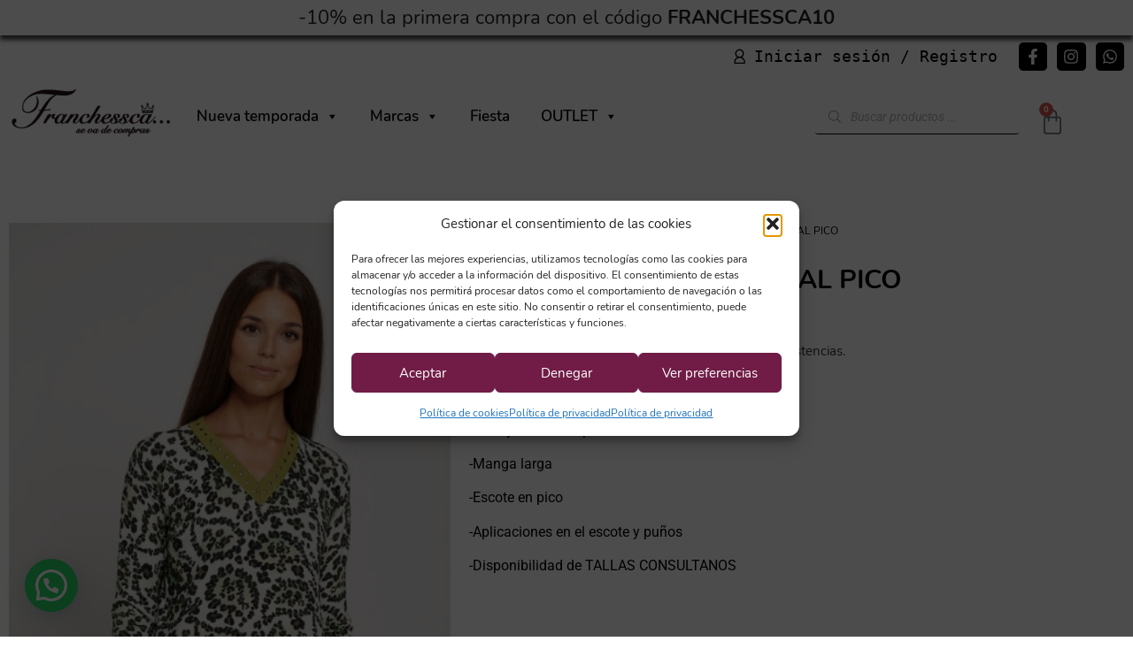

--- FILE ---
content_type: text/html; charset=UTF-8
request_url: https://franchesscaboutique.es/producto/bato-peto-jersey-animal-pico/
body_size: 36599
content:
<!doctype html>
<html lang="es">
<head>
	<meta charset="UTF-8">
	<meta name="viewport" content="width=device-width, initial-scale=1">
	<link rel="profile" href="https://gmpg.org/xfn/11">
	<meta name='robots' content='index, follow, max-image-preview:large, max-snippet:-1, max-video-preview:-1' />

	<!-- This site is optimized with the Yoast SEO plugin v26.8 - https://yoast.com/product/yoast-seo-wordpress/ -->
	<title>Bato Peto JERSEY ANIMAL PICO - Franchessca</title>
	<link rel="canonical" href="https://franchesscaboutique.es/producto/bato-peto-jersey-animal-pico/" />
	<meta property="og:locale" content="es_ES" />
	<meta property="og:type" content="article" />
	<meta property="og:title" content="Bato Peto JERSEY ANIMAL PICO - Franchessca" />
	<meta property="og:description" content="-Jersey animal de punto fino -Manga larga -Escote en pico -Aplicaciones en el escote y puños -Disponibilidad de TALLAS CONSULTANOS" />
	<meta property="og:url" content="https://franchesscaboutique.es/producto/bato-peto-jersey-animal-pico/" />
	<meta property="og:site_name" content="Franchessca" />
	<meta property="article:modified_time" content="2023-01-31T18:33:16+00:00" />
	<meta property="og:image" content="https://franchesscaboutique.es/wp-content/uploads/2022/09/jerseis-y-cardigans-jersey-animal-pico.jpg" />
	<meta property="og:image:width" content="380" />
	<meta property="og:image:height" content="569" />
	<meta property="og:image:type" content="image/jpeg" />
	<meta name="twitter:card" content="summary_large_image" />
	<meta name="twitter:label1" content="Tiempo de lectura" />
	<meta name="twitter:data1" content="1 minuto" />
	<script type="application/ld+json" class="yoast-schema-graph">{"@context":"https://schema.org","@graph":[{"@type":"WebPage","@id":"https://franchesscaboutique.es/producto/bato-peto-jersey-animal-pico/","url":"https://franchesscaboutique.es/producto/bato-peto-jersey-animal-pico/","name":"Bato Peto JERSEY ANIMAL PICO - Franchessca","isPartOf":{"@id":"https://franchesscaboutique.es/#website"},"primaryImageOfPage":{"@id":"https://franchesscaboutique.es/producto/bato-peto-jersey-animal-pico/#primaryimage"},"image":{"@id":"https://franchesscaboutique.es/producto/bato-peto-jersey-animal-pico/#primaryimage"},"thumbnailUrl":"https://franchesscaboutique.es/wp-content/uploads/2022/09/jerseis-y-cardigans-jersey-animal-pico.jpg","datePublished":"2022-09-22T09:32:47+00:00","dateModified":"2023-01-31T18:33:16+00:00","breadcrumb":{"@id":"https://franchesscaboutique.es/producto/bato-peto-jersey-animal-pico/#breadcrumb"},"inLanguage":"es","potentialAction":[{"@type":"ReadAction","target":["https://franchesscaboutique.es/producto/bato-peto-jersey-animal-pico/"]}]},{"@type":"ImageObject","inLanguage":"es","@id":"https://franchesscaboutique.es/producto/bato-peto-jersey-animal-pico/#primaryimage","url":"https://franchesscaboutique.es/wp-content/uploads/2022/09/jerseis-y-cardigans-jersey-animal-pico.jpg","contentUrl":"https://franchesscaboutique.es/wp-content/uploads/2022/09/jerseis-y-cardigans-jersey-animal-pico.jpg","width":380,"height":569,"caption":"Bato Peto JERSEY ANIMAL PICO"},{"@type":"BreadcrumbList","@id":"https://franchesscaboutique.es/producto/bato-peto-jersey-animal-pico/#breadcrumb","itemListElement":[{"@type":"ListItem","position":1,"name":"Portada","item":"https://franchesscaboutique.es/"},{"@type":"ListItem","position":2,"name":"Tienda","item":"https://franchesscaboutique.es/tienda/"},{"@type":"ListItem","position":3,"name":"Bato Peto JERSEY ANIMAL PICO"}]},{"@type":"WebSite","@id":"https://franchesscaboutique.es/#website","url":"https://franchesscaboutique.es/","name":"Franchessca","description":"Tu tienda de moda online","potentialAction":[{"@type":"SearchAction","target":{"@type":"EntryPoint","urlTemplate":"https://franchesscaboutique.es/?s={search_term_string}"},"query-input":{"@type":"PropertyValueSpecification","valueRequired":true,"valueName":"search_term_string"}}],"inLanguage":"es"}]}</script>
	<!-- / Yoast SEO plugin. -->


<link rel='dns-prefetch' href='//www.google.com' />
<link rel='dns-prefetch' href='//capi-automation.s3.us-east-2.amazonaws.com' />
<style id='wp-img-auto-sizes-contain-inline-css'>
img:is([sizes=auto i],[sizes^="auto," i]){contain-intrinsic-size:3000px 1500px}
/*# sourceURL=wp-img-auto-sizes-contain-inline-css */
</style>
<style id='joinchat-button-style-inline-css'>
.wp-block-joinchat-button{border:none!important;text-align:center}.wp-block-joinchat-button figure{display:table;margin:0 auto;padding:0}.wp-block-joinchat-button figcaption{font:normal normal 400 .6em/2em var(--wp--preset--font-family--system-font,sans-serif);margin:0;padding:0}.wp-block-joinchat-button .joinchat-button__qr{background-color:#fff;border:6px solid #25d366;border-radius:30px;box-sizing:content-box;display:block;height:200px;margin:auto;overflow:hidden;padding:10px;width:200px}.wp-block-joinchat-button .joinchat-button__qr canvas,.wp-block-joinchat-button .joinchat-button__qr img{display:block;margin:auto}.wp-block-joinchat-button .joinchat-button__link{align-items:center;background-color:#25d366;border:6px solid #25d366;border-radius:30px;display:inline-flex;flex-flow:row nowrap;justify-content:center;line-height:1.25em;margin:0 auto;text-decoration:none}.wp-block-joinchat-button .joinchat-button__link:before{background:transparent var(--joinchat-ico) no-repeat center;background-size:100%;content:"";display:block;height:1.5em;margin:-.75em .75em -.75em 0;width:1.5em}.wp-block-joinchat-button figure+.joinchat-button__link{margin-top:10px}@media (orientation:landscape)and (min-height:481px),(orientation:portrait)and (min-width:481px){.wp-block-joinchat-button.joinchat-button--qr-only figure+.joinchat-button__link{display:none}}@media (max-width:480px),(orientation:landscape)and (max-height:480px){.wp-block-joinchat-button figure{display:none}}

/*# sourceURL=https://franchesscaboutique.es/wp-content/plugins/creame-whatsapp-me/gutenberg/build/style-index.css */
</style>
<style id='global-styles-inline-css'>
:root{--wp--preset--aspect-ratio--square: 1;--wp--preset--aspect-ratio--4-3: 4/3;--wp--preset--aspect-ratio--3-4: 3/4;--wp--preset--aspect-ratio--3-2: 3/2;--wp--preset--aspect-ratio--2-3: 2/3;--wp--preset--aspect-ratio--16-9: 16/9;--wp--preset--aspect-ratio--9-16: 9/16;--wp--preset--color--black: #000000;--wp--preset--color--cyan-bluish-gray: #abb8c3;--wp--preset--color--white: #ffffff;--wp--preset--color--pale-pink: #f78da7;--wp--preset--color--vivid-red: #cf2e2e;--wp--preset--color--luminous-vivid-orange: #ff6900;--wp--preset--color--luminous-vivid-amber: #fcb900;--wp--preset--color--light-green-cyan: #7bdcb5;--wp--preset--color--vivid-green-cyan: #00d084;--wp--preset--color--pale-cyan-blue: #8ed1fc;--wp--preset--color--vivid-cyan-blue: #0693e3;--wp--preset--color--vivid-purple: #9b51e0;--wp--preset--gradient--vivid-cyan-blue-to-vivid-purple: linear-gradient(135deg,rgb(6,147,227) 0%,rgb(155,81,224) 100%);--wp--preset--gradient--light-green-cyan-to-vivid-green-cyan: linear-gradient(135deg,rgb(122,220,180) 0%,rgb(0,208,130) 100%);--wp--preset--gradient--luminous-vivid-amber-to-luminous-vivid-orange: linear-gradient(135deg,rgb(252,185,0) 0%,rgb(255,105,0) 100%);--wp--preset--gradient--luminous-vivid-orange-to-vivid-red: linear-gradient(135deg,rgb(255,105,0) 0%,rgb(207,46,46) 100%);--wp--preset--gradient--very-light-gray-to-cyan-bluish-gray: linear-gradient(135deg,rgb(238,238,238) 0%,rgb(169,184,195) 100%);--wp--preset--gradient--cool-to-warm-spectrum: linear-gradient(135deg,rgb(74,234,220) 0%,rgb(151,120,209) 20%,rgb(207,42,186) 40%,rgb(238,44,130) 60%,rgb(251,105,98) 80%,rgb(254,248,76) 100%);--wp--preset--gradient--blush-light-purple: linear-gradient(135deg,rgb(255,206,236) 0%,rgb(152,150,240) 100%);--wp--preset--gradient--blush-bordeaux: linear-gradient(135deg,rgb(254,205,165) 0%,rgb(254,45,45) 50%,rgb(107,0,62) 100%);--wp--preset--gradient--luminous-dusk: linear-gradient(135deg,rgb(255,203,112) 0%,rgb(199,81,192) 50%,rgb(65,88,208) 100%);--wp--preset--gradient--pale-ocean: linear-gradient(135deg,rgb(255,245,203) 0%,rgb(182,227,212) 50%,rgb(51,167,181) 100%);--wp--preset--gradient--electric-grass: linear-gradient(135deg,rgb(202,248,128) 0%,rgb(113,206,126) 100%);--wp--preset--gradient--midnight: linear-gradient(135deg,rgb(2,3,129) 0%,rgb(40,116,252) 100%);--wp--preset--font-size--small: 13px;--wp--preset--font-size--medium: 20px;--wp--preset--font-size--large: 36px;--wp--preset--font-size--x-large: 42px;--wp--preset--spacing--20: 0.44rem;--wp--preset--spacing--30: 0.67rem;--wp--preset--spacing--40: 1rem;--wp--preset--spacing--50: 1.5rem;--wp--preset--spacing--60: 2.25rem;--wp--preset--spacing--70: 3.38rem;--wp--preset--spacing--80: 5.06rem;--wp--preset--shadow--natural: 6px 6px 9px rgba(0, 0, 0, 0.2);--wp--preset--shadow--deep: 12px 12px 50px rgba(0, 0, 0, 0.4);--wp--preset--shadow--sharp: 6px 6px 0px rgba(0, 0, 0, 0.2);--wp--preset--shadow--outlined: 6px 6px 0px -3px rgb(255, 255, 255), 6px 6px rgb(0, 0, 0);--wp--preset--shadow--crisp: 6px 6px 0px rgb(0, 0, 0);}:root { --wp--style--global--content-size: 800px;--wp--style--global--wide-size: 1200px; }:where(body) { margin: 0; }.wp-site-blocks > .alignleft { float: left; margin-right: 2em; }.wp-site-blocks > .alignright { float: right; margin-left: 2em; }.wp-site-blocks > .aligncenter { justify-content: center; margin-left: auto; margin-right: auto; }:where(.wp-site-blocks) > * { margin-block-start: 24px; margin-block-end: 0; }:where(.wp-site-blocks) > :first-child { margin-block-start: 0; }:where(.wp-site-blocks) > :last-child { margin-block-end: 0; }:root { --wp--style--block-gap: 24px; }:root :where(.is-layout-flow) > :first-child{margin-block-start: 0;}:root :where(.is-layout-flow) > :last-child{margin-block-end: 0;}:root :where(.is-layout-flow) > *{margin-block-start: 24px;margin-block-end: 0;}:root :where(.is-layout-constrained) > :first-child{margin-block-start: 0;}:root :where(.is-layout-constrained) > :last-child{margin-block-end: 0;}:root :where(.is-layout-constrained) > *{margin-block-start: 24px;margin-block-end: 0;}:root :where(.is-layout-flex){gap: 24px;}:root :where(.is-layout-grid){gap: 24px;}.is-layout-flow > .alignleft{float: left;margin-inline-start: 0;margin-inline-end: 2em;}.is-layout-flow > .alignright{float: right;margin-inline-start: 2em;margin-inline-end: 0;}.is-layout-flow > .aligncenter{margin-left: auto !important;margin-right: auto !important;}.is-layout-constrained > .alignleft{float: left;margin-inline-start: 0;margin-inline-end: 2em;}.is-layout-constrained > .alignright{float: right;margin-inline-start: 2em;margin-inline-end: 0;}.is-layout-constrained > .aligncenter{margin-left: auto !important;margin-right: auto !important;}.is-layout-constrained > :where(:not(.alignleft):not(.alignright):not(.alignfull)){max-width: var(--wp--style--global--content-size);margin-left: auto !important;margin-right: auto !important;}.is-layout-constrained > .alignwide{max-width: var(--wp--style--global--wide-size);}body .is-layout-flex{display: flex;}.is-layout-flex{flex-wrap: wrap;align-items: center;}.is-layout-flex > :is(*, div){margin: 0;}body .is-layout-grid{display: grid;}.is-layout-grid > :is(*, div){margin: 0;}body{padding-top: 0px;padding-right: 0px;padding-bottom: 0px;padding-left: 0px;}a:where(:not(.wp-element-button)){text-decoration: underline;}:root :where(.wp-element-button, .wp-block-button__link){background-color: #32373c;border-width: 0;color: #fff;font-family: inherit;font-size: inherit;font-style: inherit;font-weight: inherit;letter-spacing: inherit;line-height: inherit;padding-top: calc(0.667em + 2px);padding-right: calc(1.333em + 2px);padding-bottom: calc(0.667em + 2px);padding-left: calc(1.333em + 2px);text-decoration: none;text-transform: inherit;}.has-black-color{color: var(--wp--preset--color--black) !important;}.has-cyan-bluish-gray-color{color: var(--wp--preset--color--cyan-bluish-gray) !important;}.has-white-color{color: var(--wp--preset--color--white) !important;}.has-pale-pink-color{color: var(--wp--preset--color--pale-pink) !important;}.has-vivid-red-color{color: var(--wp--preset--color--vivid-red) !important;}.has-luminous-vivid-orange-color{color: var(--wp--preset--color--luminous-vivid-orange) !important;}.has-luminous-vivid-amber-color{color: var(--wp--preset--color--luminous-vivid-amber) !important;}.has-light-green-cyan-color{color: var(--wp--preset--color--light-green-cyan) !important;}.has-vivid-green-cyan-color{color: var(--wp--preset--color--vivid-green-cyan) !important;}.has-pale-cyan-blue-color{color: var(--wp--preset--color--pale-cyan-blue) !important;}.has-vivid-cyan-blue-color{color: var(--wp--preset--color--vivid-cyan-blue) !important;}.has-vivid-purple-color{color: var(--wp--preset--color--vivid-purple) !important;}.has-black-background-color{background-color: var(--wp--preset--color--black) !important;}.has-cyan-bluish-gray-background-color{background-color: var(--wp--preset--color--cyan-bluish-gray) !important;}.has-white-background-color{background-color: var(--wp--preset--color--white) !important;}.has-pale-pink-background-color{background-color: var(--wp--preset--color--pale-pink) !important;}.has-vivid-red-background-color{background-color: var(--wp--preset--color--vivid-red) !important;}.has-luminous-vivid-orange-background-color{background-color: var(--wp--preset--color--luminous-vivid-orange) !important;}.has-luminous-vivid-amber-background-color{background-color: var(--wp--preset--color--luminous-vivid-amber) !important;}.has-light-green-cyan-background-color{background-color: var(--wp--preset--color--light-green-cyan) !important;}.has-vivid-green-cyan-background-color{background-color: var(--wp--preset--color--vivid-green-cyan) !important;}.has-pale-cyan-blue-background-color{background-color: var(--wp--preset--color--pale-cyan-blue) !important;}.has-vivid-cyan-blue-background-color{background-color: var(--wp--preset--color--vivid-cyan-blue) !important;}.has-vivid-purple-background-color{background-color: var(--wp--preset--color--vivid-purple) !important;}.has-black-border-color{border-color: var(--wp--preset--color--black) !important;}.has-cyan-bluish-gray-border-color{border-color: var(--wp--preset--color--cyan-bluish-gray) !important;}.has-white-border-color{border-color: var(--wp--preset--color--white) !important;}.has-pale-pink-border-color{border-color: var(--wp--preset--color--pale-pink) !important;}.has-vivid-red-border-color{border-color: var(--wp--preset--color--vivid-red) !important;}.has-luminous-vivid-orange-border-color{border-color: var(--wp--preset--color--luminous-vivid-orange) !important;}.has-luminous-vivid-amber-border-color{border-color: var(--wp--preset--color--luminous-vivid-amber) !important;}.has-light-green-cyan-border-color{border-color: var(--wp--preset--color--light-green-cyan) !important;}.has-vivid-green-cyan-border-color{border-color: var(--wp--preset--color--vivid-green-cyan) !important;}.has-pale-cyan-blue-border-color{border-color: var(--wp--preset--color--pale-cyan-blue) !important;}.has-vivid-cyan-blue-border-color{border-color: var(--wp--preset--color--vivid-cyan-blue) !important;}.has-vivid-purple-border-color{border-color: var(--wp--preset--color--vivid-purple) !important;}.has-vivid-cyan-blue-to-vivid-purple-gradient-background{background: var(--wp--preset--gradient--vivid-cyan-blue-to-vivid-purple) !important;}.has-light-green-cyan-to-vivid-green-cyan-gradient-background{background: var(--wp--preset--gradient--light-green-cyan-to-vivid-green-cyan) !important;}.has-luminous-vivid-amber-to-luminous-vivid-orange-gradient-background{background: var(--wp--preset--gradient--luminous-vivid-amber-to-luminous-vivid-orange) !important;}.has-luminous-vivid-orange-to-vivid-red-gradient-background{background: var(--wp--preset--gradient--luminous-vivid-orange-to-vivid-red) !important;}.has-very-light-gray-to-cyan-bluish-gray-gradient-background{background: var(--wp--preset--gradient--very-light-gray-to-cyan-bluish-gray) !important;}.has-cool-to-warm-spectrum-gradient-background{background: var(--wp--preset--gradient--cool-to-warm-spectrum) !important;}.has-blush-light-purple-gradient-background{background: var(--wp--preset--gradient--blush-light-purple) !important;}.has-blush-bordeaux-gradient-background{background: var(--wp--preset--gradient--blush-bordeaux) !important;}.has-luminous-dusk-gradient-background{background: var(--wp--preset--gradient--luminous-dusk) !important;}.has-pale-ocean-gradient-background{background: var(--wp--preset--gradient--pale-ocean) !important;}.has-electric-grass-gradient-background{background: var(--wp--preset--gradient--electric-grass) !important;}.has-midnight-gradient-background{background: var(--wp--preset--gradient--midnight) !important;}.has-small-font-size{font-size: var(--wp--preset--font-size--small) !important;}.has-medium-font-size{font-size: var(--wp--preset--font-size--medium) !important;}.has-large-font-size{font-size: var(--wp--preset--font-size--large) !important;}.has-x-large-font-size{font-size: var(--wp--preset--font-size--x-large) !important;}
:root :where(.wp-block-pullquote){font-size: 1.5em;line-height: 1.6;}
/*# sourceURL=global-styles-inline-css */
</style>
<link rel='stylesheet' id='wdp-style-css' href='https://franchesscaboutique.es/wp-content/plugins/aco-woo-dynamic-pricing/assets/css/frontend.css?ver=4.5.10' media='all' />
<link rel='stylesheet' id='photoswipe-css' href='https://franchesscaboutique.es/wp-content/plugins/woocommerce/assets/css/photoswipe/photoswipe.min.css?ver=10.4.3' media='all' />
<link rel='stylesheet' id='photoswipe-default-skin-css' href='https://franchesscaboutique.es/wp-content/plugins/woocommerce/assets/css/photoswipe/default-skin/default-skin.min.css?ver=10.4.3' media='all' />
<link rel='stylesheet' id='woocommerce-layout-css' href='https://franchesscaboutique.es/wp-content/plugins/woocommerce/assets/css/woocommerce-layout.css?ver=10.4.3' media='all' />
<link rel='stylesheet' id='woocommerce-smallscreen-css' href='https://franchesscaboutique.es/wp-content/plugins/woocommerce/assets/css/woocommerce-smallscreen.css?ver=10.4.3' media='only screen and (max-width: 768px)' />
<link rel='stylesheet' id='woocommerce-general-css' href='https://franchesscaboutique.es/wp-content/plugins/woocommerce/assets/css/woocommerce.css?ver=10.4.3' media='all' />
<style id='woocommerce-inline-inline-css'>
.woocommerce form .form-row .required { visibility: visible; }
/*# sourceURL=woocommerce-inline-inline-css */
</style>
<link rel='stylesheet' id='cmplz-general-css' href='https://franchesscaboutique.es/wp-content/plugins/complianz-gdpr/assets/css/cookieblocker.min.css?ver=1765904605' media='all' />
<link rel='stylesheet' id='megamenu-css' href='https://franchesscaboutique.es/wp-content/uploads/maxmegamenu/style.css?ver=4f1fd4' media='all' />
<link rel='stylesheet' id='dashicons-css' href='https://franchesscaboutique.es/wp-includes/css/dashicons.min.css?ver=6.9' media='all' />
<style id='dashicons-inline-css'>
[data-font="Dashicons"]:before {font-family: 'Dashicons' !important;content: attr(data-icon) !important;speak: none !important;font-weight: normal !important;font-variant: normal !important;text-transform: none !important;line-height: 1 !important;font-style: normal !important;-webkit-font-smoothing: antialiased !important;-moz-osx-font-smoothing: grayscale !important;}
/*# sourceURL=dashicons-inline-css */
</style>
<link rel='stylesheet' id='woo-variation-swatches-css' href='https://franchesscaboutique.es/wp-content/plugins/woo-variation-swatches/assets/css/frontend.min.css?ver=1762879524' media='all' />
<style id='woo-variation-swatches-inline-css'>
:root {
--wvs-tick:url("data:image/svg+xml;utf8,%3Csvg filter='drop-shadow(0px 0px 2px rgb(0 0 0 / .8))' xmlns='http://www.w3.org/2000/svg'  viewBox='0 0 30 30'%3E%3Cpath fill='none' stroke='%23ffffff' stroke-linecap='round' stroke-linejoin='round' stroke-width='4' d='M4 16L11 23 27 7'/%3E%3C/svg%3E");

--wvs-cross:url("data:image/svg+xml;utf8,%3Csvg filter='drop-shadow(0px 0px 5px rgb(255 255 255 / .6))' xmlns='http://www.w3.org/2000/svg' width='72px' height='72px' viewBox='0 0 24 24'%3E%3Cpath fill='none' stroke='%23ff0000' stroke-linecap='round' stroke-width='0.6' d='M5 5L19 19M19 5L5 19'/%3E%3C/svg%3E");
--wvs-single-product-item-width:30px;
--wvs-single-product-item-height:30px;
--wvs-single-product-item-font-size:16px}
/*# sourceURL=woo-variation-swatches-inline-css */
</style>
<link rel='stylesheet' id='wpfront-notification-bar-css' href='https://franchesscaboutique.es/wp-content/plugins/wpfront-notification-bar/css/wpfront-notification-bar.min.css?ver=3.5.1.05102' media='all' />
<link rel='stylesheet' id='yith-infs-style-css' href='https://franchesscaboutique.es/wp-content/plugins/yith-infinite-scrolling/assets/css/frontend.css?ver=2.5.0' media='all' />
<link rel='stylesheet' id='dgwt-wcas-style-css' href='https://franchesscaboutique.es/wp-content/plugins/ajax-search-for-woocommerce/assets/css/style.min.css?ver=1.32.2' media='all' />
<link rel='stylesheet' id='hello-elementor-css' href='https://franchesscaboutique.es/wp-content/themes/hello-elementor/assets/css/reset.css?ver=3.4.6' media='all' />
<link rel='stylesheet' id='hello-elementor-theme-style-css' href='https://franchesscaboutique.es/wp-content/themes/hello-elementor/assets/css/theme.css?ver=3.4.6' media='all' />
<link rel='stylesheet' id='hello-elementor-header-footer-css' href='https://franchesscaboutique.es/wp-content/themes/hello-elementor/assets/css/header-footer.css?ver=3.4.6' media='all' />
<link rel='stylesheet' id='elementor-frontend-css' href='https://franchesscaboutique.es/wp-content/plugins/elementor/assets/css/frontend.min.css?ver=3.34.2' media='all' />
<link rel='stylesheet' id='widget-social-icons-css' href='https://franchesscaboutique.es/wp-content/plugins/elementor/assets/css/widget-social-icons.min.css?ver=3.34.2' media='all' />
<link rel='stylesheet' id='e-apple-webkit-css' href='https://franchesscaboutique.es/wp-content/plugins/elementor/assets/css/conditionals/apple-webkit.min.css?ver=3.34.2' media='all' />
<link rel='stylesheet' id='widget-image-css' href='https://franchesscaboutique.es/wp-content/plugins/elementor/assets/css/widget-image.min.css?ver=3.34.2' media='all' />
<link rel='stylesheet' id='widget-woocommerce-menu-cart-css' href='https://franchesscaboutique.es/wp-content/plugins/elementor-pro/assets/css/widget-woocommerce-menu-cart.min.css?ver=3.34.2' media='all' />
<link rel='stylesheet' id='e-sticky-css' href='https://franchesscaboutique.es/wp-content/plugins/elementor-pro/assets/css/modules/sticky.min.css?ver=3.34.2' media='all' />
<link rel='stylesheet' id='widget-nav-menu-css' href='https://franchesscaboutique.es/wp-content/plugins/elementor-pro/assets/css/widget-nav-menu.min.css?ver=3.34.2' media='all' />
<link rel='stylesheet' id='widget-divider-css' href='https://franchesscaboutique.es/wp-content/plugins/elementor/assets/css/widget-divider.min.css?ver=3.34.2' media='all' />
<link rel='stylesheet' id='widget-woocommerce-product-images-css' href='https://franchesscaboutique.es/wp-content/plugins/elementor-pro/assets/css/widget-woocommerce-product-images.min.css?ver=3.34.2' media='all' />
<link rel='stylesheet' id='widget-heading-css' href='https://franchesscaboutique.es/wp-content/plugins/elementor/assets/css/widget-heading.min.css?ver=3.34.2' media='all' />
<link rel='stylesheet' id='widget-woocommerce-product-price-css' href='https://franchesscaboutique.es/wp-content/plugins/elementor-pro/assets/css/widget-woocommerce-product-price.min.css?ver=3.34.2' media='all' />
<link rel='stylesheet' id='widget-woocommerce-product-add-to-cart-css' href='https://franchesscaboutique.es/wp-content/plugins/elementor-pro/assets/css/widget-woocommerce-product-add-to-cart.min.css?ver=3.34.2' media='all' />
<link rel='stylesheet' id='pp-woocommerce-css' href='https://franchesscaboutique.es/wp-content/plugins/powerpack-elements/assets/css/min/pp-woocommerce.min.css?ver=2.11.10' media='all' />
<link rel='stylesheet' id='pp-elementor-grid-css' href='https://franchesscaboutique.es/wp-content/plugins/powerpack-elements/assets/css/min/elementor-grid.min.css?ver=2.11.10' media='all' />
<link rel='stylesheet' id='elementor-post-12-css' href='https://franchesscaboutique.es/wp-content/uploads/elementor/css/post-12.css?ver=1769185926' media='all' />
<link rel='stylesheet' id='pp-extensions-css' href='https://franchesscaboutique.es/wp-content/plugins/powerpack-elements/assets/css/min/extensions.min.css?ver=2.11.10' media='all' />
<link rel='stylesheet' id='pp-tooltip-css' href='https://franchesscaboutique.es/wp-content/plugins/powerpack-elements/assets/css/min/tooltip.min.css?ver=2.11.10' media='all' />
<link rel='stylesheet' id='elementor-post-16155-css' href='https://franchesscaboutique.es/wp-content/uploads/elementor/css/post-16155.css?ver=1769185927' media='all' />
<link rel='stylesheet' id='elementor-post-9440-css' href='https://franchesscaboutique.es/wp-content/uploads/elementor/css/post-9440.css?ver=1769185927' media='all' />
<link rel='stylesheet' id='elementor-post-9002-css' href='https://franchesscaboutique.es/wp-content/uploads/elementor/css/post-9002.css?ver=1769186069' media='all' />
<link rel='stylesheet' id='pwb-styles-frontend-css' href='https://franchesscaboutique.es/wp-content/plugins/perfect-woocommerce-brands/build/frontend/css/style.css?ver=3.6.8' media='all' />
<link rel='stylesheet' id='hello-elementor-child-style-css' href='https://franchesscaboutique.es/wp-content/themes/hello-elementor-child/style.css?ver=1.0.0' media='all' />
<link rel='stylesheet' id='elementor-gf-local-roboto-css' href='https://franchesscaboutique.es/wp-content/uploads/elementor/google-fonts/css/roboto.css?ver=1742264495' media='all' />
<link rel='stylesheet' id='elementor-gf-local-robotoslab-css' href='https://franchesscaboutique.es/wp-content/uploads/elementor/google-fonts/css/robotoslab.css?ver=1742264474' media='all' />
<script id="jquery-core-js-extra">
var pp = {"ajax_url":"https://franchesscaboutique.es/wp-admin/admin-ajax.php"};
//# sourceURL=jquery-core-js-extra
</script>
<script src="https://franchesscaboutique.es/wp-includes/js/jquery/jquery.min.js?ver=3.7.1" id="jquery-core-js"></script>
<script src="https://franchesscaboutique.es/wp-includes/js/jquery/jquery-migrate.min.js?ver=3.4.1" id="jquery-migrate-js"></script>
<script id="awd-script-js-extra">
var awdajaxobject = {"url":"https://franchesscaboutique.es/wp-admin/admin-ajax.php","nonce":"b100fb5fde","priceGroup":{"data":[],"headers":[],"status":200},"dynamicPricing":"","variablePricing":"","thousandSeparator":".","decimalSeparator":","};
//# sourceURL=awd-script-js-extra
</script>
<script src="https://franchesscaboutique.es/wp-content/plugins/aco-woo-dynamic-pricing/assets/js/frontend.js?ver=4.5.10" id="awd-script-js"></script>
<script src="https://franchesscaboutique.es/wp-content/plugins/woocommerce/assets/js/jquery-blockui/jquery.blockUI.min.js?ver=2.7.0-wc.10.4.3" id="wc-jquery-blockui-js" data-wp-strategy="defer"></script>
<script id="wc-add-to-cart-js-extra">
var wc_add_to_cart_params = {"ajax_url":"/wp-admin/admin-ajax.php","wc_ajax_url":"/?wc-ajax=%%endpoint%%","i18n_view_cart":"Ver carrito","cart_url":"https://franchesscaboutique.es/carrito/","is_cart":"","cart_redirect_after_add":"no"};
//# sourceURL=wc-add-to-cart-js-extra
</script>
<script src="https://franchesscaboutique.es/wp-content/plugins/woocommerce/assets/js/frontend/add-to-cart.min.js?ver=10.4.3" id="wc-add-to-cart-js" defer data-wp-strategy="defer"></script>
<script src="https://franchesscaboutique.es/wp-content/plugins/woocommerce/assets/js/zoom/jquery.zoom.min.js?ver=1.7.21-wc.10.4.3" id="wc-zoom-js" defer data-wp-strategy="defer"></script>
<script src="https://franchesscaboutique.es/wp-content/plugins/woocommerce/assets/js/flexslider/jquery.flexslider.min.js?ver=2.7.2-wc.10.4.3" id="wc-flexslider-js" defer data-wp-strategy="defer"></script>
<script src="https://franchesscaboutique.es/wp-content/plugins/woocommerce/assets/js/photoswipe/photoswipe.min.js?ver=4.1.1-wc.10.4.3" id="wc-photoswipe-js" defer data-wp-strategy="defer"></script>
<script src="https://franchesscaboutique.es/wp-content/plugins/woocommerce/assets/js/photoswipe/photoswipe-ui-default.min.js?ver=4.1.1-wc.10.4.3" id="wc-photoswipe-ui-default-js" defer data-wp-strategy="defer"></script>
<script id="wc-single-product-js-extra">
var wc_single_product_params = {"i18n_required_rating_text":"Por favor elige una puntuaci\u00f3n","i18n_rating_options":["1 de 5 estrellas","2 de 5 estrellas","3 de 5 estrellas","4 de 5 estrellas","5 de 5 estrellas"],"i18n_product_gallery_trigger_text":"Ver galer\u00eda de im\u00e1genes a pantalla completa","review_rating_required":"no","flexslider":{"rtl":false,"animation":"slide","smoothHeight":true,"directionNav":false,"controlNav":"thumbnails","slideshow":false,"animationSpeed":500,"animationLoop":false,"allowOneSlide":false},"zoom_enabled":"1","zoom_options":[],"photoswipe_enabled":"1","photoswipe_options":{"shareEl":false,"closeOnScroll":false,"history":false,"hideAnimationDuration":0,"showAnimationDuration":0},"flexslider_enabled":"1"};
//# sourceURL=wc-single-product-js-extra
</script>
<script src="https://franchesscaboutique.es/wp-content/plugins/woocommerce/assets/js/frontend/single-product.min.js?ver=10.4.3" id="wc-single-product-js" defer data-wp-strategy="defer"></script>
<script src="https://franchesscaboutique.es/wp-content/plugins/woocommerce/assets/js/js-cookie/js.cookie.min.js?ver=2.1.4-wc.10.4.3" id="wc-js-cookie-js" defer data-wp-strategy="defer"></script>
<script id="woocommerce-js-extra">
var woocommerce_params = {"ajax_url":"/wp-admin/admin-ajax.php","wc_ajax_url":"/?wc-ajax=%%endpoint%%","i18n_password_show":"Mostrar contrase\u00f1a","i18n_password_hide":"Ocultar contrase\u00f1a"};
//# sourceURL=woocommerce-js-extra
</script>
<script src="https://franchesscaboutique.es/wp-content/plugins/woocommerce/assets/js/frontend/woocommerce.min.js?ver=10.4.3" id="woocommerce-js" defer data-wp-strategy="defer"></script>
<script src="https://franchesscaboutique.es/wp-content/plugins/wpfront-notification-bar/js/wpfront-notification-bar.min.js?ver=3.5.1.05102" id="wpfront-notification-bar-js"></script>
<link rel='shortlink' href='https://franchesscaboutique.es/?p=21562' />
<!-- This site is powered by WooCommerce Redsys Gateway Light v.6.5.0 - https://es.wordpress.org/plugins/woo-redsys-gateway-light/ -->			<style>.cmplz-hidden {
					display: none !important;
				}</style>		<style>
			.dgwt-wcas-ico-magnifier,.dgwt-wcas-ico-magnifier-handler{max-width:20px}.dgwt-wcas-search-wrapp{max-width:600px}.dgwt-wcas-search-wrapp .dgwt-wcas-sf-wrapp input[type=search].dgwt-wcas-search-input,.dgwt-wcas-search-wrapp .dgwt-wcas-sf-wrapp input[type=search].dgwt-wcas-search-input:hover,.dgwt-wcas-search-wrapp .dgwt-wcas-sf-wrapp input[type=search].dgwt-wcas-search-input:focus{color:#000}.dgwt-wcas-sf-wrapp input[type=search].dgwt-wcas-search-input::placeholder{color:#000;opacity:.3}.dgwt-wcas-sf-wrapp input[type=search].dgwt-wcas-search-input::-webkit-input-placeholder{color:#000;opacity:.3}.dgwt-wcas-sf-wrapp input[type=search].dgwt-wcas-search-input:-moz-placeholder{color:#000;opacity:.3}.dgwt-wcas-sf-wrapp input[type=search].dgwt-wcas-search-input::-moz-placeholder{color:#000;opacity:.3}.dgwt-wcas-sf-wrapp input[type=search].dgwt-wcas-search-input:-ms-input-placeholder{color:#000}.dgwt-wcas-no-submit.dgwt-wcas-search-wrapp .dgwt-wcas-ico-magnifier path,.dgwt-wcas-search-wrapp .dgwt-wcas-close path{fill:#000}.dgwt-wcas-loader-circular-path{stroke:#000}.dgwt-wcas-preloader{opacity:.6}		</style>
		<!-- Google site verification - Google for WooCommerce -->
<meta name="google-site-verification" content="xg5zt_2Ke4-S1Gy9rKOGRvDKKIBjubaoBtwpGhTuL68" />
	<noscript><style>.woocommerce-product-gallery{ opacity: 1 !important; }</style></noscript>
	<meta name="generator" content="Elementor 3.34.2; features: e_font_icon_svg, additional_custom_breakpoints; settings: css_print_method-external, google_font-enabled, font_display-auto">
			<script  type="text/javascript">
				!function(f,b,e,v,n,t,s){if(f.fbq)return;n=f.fbq=function(){n.callMethod?
					n.callMethod.apply(n,arguments):n.queue.push(arguments)};if(!f._fbq)f._fbq=n;
					n.push=n;n.loaded=!0;n.version='2.0';n.queue=[];t=b.createElement(e);t.async=!0;
					t.src=v;s=b.getElementsByTagName(e)[0];s.parentNode.insertBefore(t,s)}(window,
					document,'script','https://connect.facebook.net/en_US/fbevents.js');
			</script>
			<!-- WooCommerce Facebook Integration Begin -->
			<script  type="text/javascript">

				fbq('init', '517005052378240', {}, {
    "agent": "woocommerce_0-10.4.3-3.5.15"
});

				document.addEventListener( 'DOMContentLoaded', function() {
					// Insert placeholder for events injected when a product is added to the cart through AJAX.
					document.body.insertAdjacentHTML( 'beforeend', '<div class=\"wc-facebook-pixel-event-placeholder\"></div>' );
				}, false );

			</script>
			<!-- WooCommerce Facebook Integration End -->
						<style>
				.e-con.e-parent:nth-of-type(n+4):not(.e-lazyloaded):not(.e-no-lazyload),
				.e-con.e-parent:nth-of-type(n+4):not(.e-lazyloaded):not(.e-no-lazyload) * {
					background-image: none !important;
				}
				@media screen and (max-height: 1024px) {
					.e-con.e-parent:nth-of-type(n+3):not(.e-lazyloaded):not(.e-no-lazyload),
					.e-con.e-parent:nth-of-type(n+3):not(.e-lazyloaded):not(.e-no-lazyload) * {
						background-image: none !important;
					}
				}
				@media screen and (max-height: 640px) {
					.e-con.e-parent:nth-of-type(n+2):not(.e-lazyloaded):not(.e-no-lazyload),
					.e-con.e-parent:nth-of-type(n+2):not(.e-lazyloaded):not(.e-no-lazyload) * {
						background-image: none !important;
					}
				}
			</style>
			<link rel="icon" href="https://franchesscaboutique.es/wp-content/uploads/2021/02/cropped-favicon-32x32.png" sizes="32x32" />
<link rel="icon" href="https://franchesscaboutique.es/wp-content/uploads/2021/02/cropped-favicon-192x192.png" sizes="192x192" />
<link rel="apple-touch-icon" href="https://franchesscaboutique.es/wp-content/uploads/2021/02/cropped-favicon-180x180.png" />
<meta name="msapplication-TileImage" content="https://franchesscaboutique.es/wp-content/uploads/2021/02/cropped-favicon-270x270.png" />
<style type="text/css">/** Mega Menu CSS: fs **/</style>
				<style type="text/css" id="c4wp-checkout-css">
					.woocommerce-checkout .c4wp_captcha_field {
						margin-bottom: 10px;
						margin-top: 15px;
						position: relative;
						display: inline-block;
					}
				</style>
							<style type="text/css" id="c4wp-v3-lp-form-css">
				.login #login, .login #lostpasswordform {
					min-width: 350px !important;
				}
				.wpforms-field-c4wp iframe {
					width: 100% !important;
				}
			</style>
			</head>
<body class="wp-singular product-template-default single single-product postid-21562 wp-embed-responsive wp-theme-hello-elementor wp-child-theme-hello-elementor-child theme-hello-elementor woocommerce woocommerce-page woocommerce-no-js mega-menu-menu-1 woo-variation-swatches wvs-behavior-blur wvs-theme-hello-elementor-child wvs-show-label wvs-tooltip hello-elementor-default elementor-default elementor-template-full-width elementor-kit-12 elementor-page-9002">

                <style type="text/css">
                #wpfront-notification-bar, #wpfront-notification-bar-editor            {
            background: #fff;
            background: -moz-linear-gradient(top, #fff 0%, #FFFFFF 100%);
            background: -webkit-gradient(linear, left top, left bottom, color-stop(0%,#fff), color-stop(100%,#FFFFFF));
            background: -webkit-linear-gradient(top, #fff 0%,#FFFFFF 100%);
            background: -o-linear-gradient(top, #fff 0%,#FFFFFF 100%);
            background: -ms-linear-gradient(top, #fff 0%,#FFFFFF 100%);
            background: linear-gradient(to bottom, #fff 0%, #FFFFFF 100%);
            filter: progid:DXImageTransform.Microsoft.gradient( startColorstr='#fff', endColorstr='#FFFFFF',GradientType=0 );
            background-repeat: no-repeat;
                        }
            #wpfront-notification-bar div.wpfront-message, #wpfront-notification-bar-editor.wpfront-message            {
            color: #212121;
                        }
            #wpfront-notification-bar a.wpfront-button, #wpfront-notification-bar-editor a.wpfront-button            {
            background: #00b7ea;
            background: -moz-linear-gradient(top, #00b7ea 0%, #009ec3 100%);
            background: -webkit-gradient(linear, left top, left bottom, color-stop(0%,#00b7ea), color-stop(100%,#009ec3));
            background: -webkit-linear-gradient(top, #00b7ea 0%,#009ec3 100%);
            background: -o-linear-gradient(top, #00b7ea 0%,#009ec3 100%);
            background: -ms-linear-gradient(top, #00b7ea 0%,#009ec3 100%);
            background: linear-gradient(to bottom, #00b7ea 0%, #009ec3 100%);
            filter: progid:DXImageTransform.Microsoft.gradient( startColorstr='#00b7ea', endColorstr='#009ec3',GradientType=0 );

            background-repeat: no-repeat;
            color: #ffffff;
            }
            #wpfront-notification-bar-open-button            {
            background-color: #00b7ea;
            right: 10px;
                        }
            #wpfront-notification-bar-open-button.top                {
                background-image: url(https://franchesscaboutique.es/wp-content/plugins/wpfront-notification-bar/images/arrow_down.png);
                }

                #wpfront-notification-bar-open-button.bottom                {
                background-image: url(https://franchesscaboutique.es/wp-content/plugins/wpfront-notification-bar/images/arrow_up.png);
                }
                #wpfront-notification-bar-table, .wpfront-notification-bar tbody, .wpfront-notification-bar tr            {
                        }
            #wpfront-notification-bar div.wpfront-close            {
            border: 1px solid #555555;
            background-color: #555555;
            color: #000000;
            }
            #wpfront-notification-bar div.wpfront-close:hover            {
            border: 1px solid #aaaaaa;
            background-color: #aaaaaa;
            }
             #wpfront-notification-bar-spacer { display:block; }                </style>
                            <div id="wpfront-notification-bar-spacer" class="wpfront-notification-bar-spacer  hidden">
                <div id="wpfront-notification-bar-open-button" aria-label="reopen" role="button" class="wpfront-notification-bar-open-button hidden top wpfront-bottom-shadow"></div>
                <div id="wpfront-notification-bar" class="wpfront-notification-bar wpfront-fixed top wpfront-bottom-shadow ">
                                         
                            <table id="wpfront-notification-bar-table" border="0" cellspacing="0" cellpadding="0" role="presentation">                        
                                <tr>
                                    <td>
                                     
                                    <div class="wpfront-message wpfront-div">
                                        <p class="txt24px">-10% en la primera compra con el código <strong>FRANCHESSCA10</strong></p>                                    </div>
                                                                                                       
                                    </td>
                                </tr>              
                            </table>
                            
                                    </div>
            </div>
            
            <script type="text/javascript">
                function __load_wpfront_notification_bar() {
                    if (typeof wpfront_notification_bar === "function") {
                        wpfront_notification_bar({"position":1,"height":40,"fixed_position":false,"animate_delay":0.5,"close_button":false,"button_action_close_bar":false,"auto_close_after":0,"display_after":1,"is_admin_bar_showing":false,"display_open_button":false,"keep_closed":false,"keep_closed_for":0,"position_offset":0,"display_scroll":false,"display_scroll_offset":200,"keep_closed_cookie":"wpfront-notification-bar-keep-closed","log":false,"id_suffix":"","log_prefix":"[WPFront Notification Bar]","theme_sticky_selector":"","set_max_views":false,"max_views":0,"max_views_for":0,"max_views_cookie":"wpfront-notification-bar-max-views"});
                    } else {
                                    setTimeout(__load_wpfront_notification_bar, 100);
                    }
                }
                __load_wpfront_notification_bar();
            </script>
            
<a class="skip-link screen-reader-text" href="#content">Ir al contenido</a>

		<header data-elementor-type="header" data-elementor-id="16155" class="elementor elementor-16155 elementor-location-header" data-elementor-post-type="elementor_library">
					<section class="elementor-section elementor-top-section elementor-element elementor-element-d8fe87c elementor-reverse-mobile elementor-section-boxed elementor-section-height-default elementor-section-height-default" data-id="d8fe87c" data-element_type="section" data-settings="{&quot;background_background&quot;:&quot;classic&quot;}">
							<div class="elementor-background-overlay"></div>
							<div class="elementor-container elementor-column-gap-default">
					<div class="elementor-column elementor-col-50 elementor-top-column elementor-element elementor-element-6eadc539" data-id="6eadc539" data-element_type="column">
			<div class="elementor-widget-wrap elementor-element-populated">
						<div class="elementor-element elementor-element-25363651 marginBottom0 elementor-widget elementor-widget-text-editor" data-id="25363651" data-element_type="widget" data-widget_type="text-editor.default">
				<div class="elementor-widget-container">
									<span id="registro"><code><a href="/mi-cuenta">Iniciar sesión / Registro</a></code></span>								</div>
				</div>
					</div>
		</div>
				<div class="elementor-column elementor-col-50 elementor-top-column elementor-element elementor-element-00539b6" data-id="00539b6" data-element_type="column">
			<div class="elementor-widget-wrap elementor-element-populated">
						<div class="elementor-element elementor-element-e83b71c e-grid-align-right e-grid-align-tablet-left elementor-shape-rounded elementor-grid-0 elementor-widget elementor-widget-social-icons" data-id="e83b71c" data-element_type="widget" data-widget_type="social-icons.default">
				<div class="elementor-widget-container">
							<div class="elementor-social-icons-wrapper elementor-grid" role="list">
							<span class="elementor-grid-item" role="listitem">
					<a class="elementor-icon elementor-social-icon elementor-social-icon-facebook-f elementor-repeater-item-9e5a178" href="https://www.facebook.com/Franchesscasevadecompras/" target="_blank">
						<span class="elementor-screen-only">Facebook-f</span>
						<svg aria-hidden="true" class="e-font-icon-svg e-fab-facebook-f" viewBox="0 0 320 512" xmlns="http://www.w3.org/2000/svg"><path d="M279.14 288l14.22-92.66h-88.91v-60.13c0-25.35 12.42-50.06 52.24-50.06h40.42V6.26S260.43 0 225.36 0c-73.22 0-121.08 44.38-121.08 124.72v70.62H22.89V288h81.39v224h100.17V288z"></path></svg>					</a>
				</span>
							<span class="elementor-grid-item" role="listitem">
					<a class="elementor-icon elementor-social-icon elementor-social-icon-instagram elementor-repeater-item-b14e658" href="https://www.instagram.com/franchessca.boutique/" target="_blank">
						<span class="elementor-screen-only">Instagram</span>
						<svg aria-hidden="true" class="e-font-icon-svg e-fab-instagram" viewBox="0 0 448 512" xmlns="http://www.w3.org/2000/svg"><path d="M224.1 141c-63.6 0-114.9 51.3-114.9 114.9s51.3 114.9 114.9 114.9S339 319.5 339 255.9 287.7 141 224.1 141zm0 189.6c-41.1 0-74.7-33.5-74.7-74.7s33.5-74.7 74.7-74.7 74.7 33.5 74.7 74.7-33.6 74.7-74.7 74.7zm146.4-194.3c0 14.9-12 26.8-26.8 26.8-14.9 0-26.8-12-26.8-26.8s12-26.8 26.8-26.8 26.8 12 26.8 26.8zm76.1 27.2c-1.7-35.9-9.9-67.7-36.2-93.9-26.2-26.2-58-34.4-93.9-36.2-37-2.1-147.9-2.1-184.9 0-35.8 1.7-67.6 9.9-93.9 36.1s-34.4 58-36.2 93.9c-2.1 37-2.1 147.9 0 184.9 1.7 35.9 9.9 67.7 36.2 93.9s58 34.4 93.9 36.2c37 2.1 147.9 2.1 184.9 0 35.9-1.7 67.7-9.9 93.9-36.2 26.2-26.2 34.4-58 36.2-93.9 2.1-37 2.1-147.8 0-184.8zM398.8 388c-7.8 19.6-22.9 34.7-42.6 42.6-29.5 11.7-99.5 9-132.1 9s-102.7 2.6-132.1-9c-19.6-7.8-34.7-22.9-42.6-42.6-11.7-29.5-9-99.5-9-132.1s-2.6-102.7 9-132.1c7.8-19.6 22.9-34.7 42.6-42.6 29.5-11.7 99.5-9 132.1-9s102.7-2.6 132.1 9c19.6 7.8 34.7 22.9 42.6 42.6 11.7 29.5 9 99.5 9 132.1s2.7 102.7-9 132.1z"></path></svg>					</a>
				</span>
							<span class="elementor-grid-item" role="listitem">
					<a class="elementor-icon elementor-social-icon elementor-social-icon-whatsapp elementor-repeater-item-780b64a" href="https://api.whatsapp.com/send?phone=34691754255" target="_blank">
						<span class="elementor-screen-only">Whatsapp</span>
						<svg aria-hidden="true" class="e-font-icon-svg e-fab-whatsapp" viewBox="0 0 448 512" xmlns="http://www.w3.org/2000/svg"><path d="M380.9 97.1C339 55.1 283.2 32 223.9 32c-122.4 0-222 99.6-222 222 0 39.1 10.2 77.3 29.6 111L0 480l117.7-30.9c32.4 17.7 68.9 27 106.1 27h.1c122.3 0 224.1-99.6 224.1-222 0-59.3-25.2-115-67.1-157zm-157 341.6c-33.2 0-65.7-8.9-94-25.7l-6.7-4-69.8 18.3L72 359.2l-4.4-7c-18.5-29.4-28.2-63.3-28.2-98.2 0-101.7 82.8-184.5 184.6-184.5 49.3 0 95.6 19.2 130.4 54.1 34.8 34.9 56.2 81.2 56.1 130.5 0 101.8-84.9 184.6-186.6 184.6zm101.2-138.2c-5.5-2.8-32.8-16.2-37.9-18-5.1-1.9-8.8-2.8-12.5 2.8-3.7 5.6-14.3 18-17.6 21.8-3.2 3.7-6.5 4.2-12 1.4-32.6-16.3-54-29.1-75.5-66-5.7-9.8 5.7-9.1 16.3-30.3 1.8-3.7.9-6.9-.5-9.7-1.4-2.8-12.5-30.1-17.1-41.2-4.5-10.8-9.1-9.3-12.5-9.5-3.2-.2-6.9-.2-10.6-.2-3.7 0-9.7 1.4-14.8 6.9-5.1 5.6-19.4 19-19.4 46.3 0 27.3 19.9 53.7 22.6 57.4 2.8 3.7 39.1 59.7 94.8 83.8 35.2 15.2 49 16.5 66.6 13.9 10.7-1.6 32.8-13.4 37.4-26.4 4.6-13 4.6-24.1 3.2-26.4-1.3-2.5-5-3.9-10.5-6.6z"></path></svg>					</a>
				</span>
					</div>
						</div>
				</div>
					</div>
		</div>
					</div>
		</section>
				<section class="elementor-section elementor-top-section elementor-element elementor-element-215c54a7 elementor-hidden-mobile elementor-hidden-tablet elementor-section-boxed elementor-section-height-default elementor-section-height-default" data-id="215c54a7" data-element_type="section" data-settings="{&quot;background_background&quot;:&quot;classic&quot;,&quot;sticky&quot;:&quot;top&quot;,&quot;sticky_on&quot;:[&quot;desktop&quot;],&quot;sticky_offset&quot;:0,&quot;sticky_effects_offset&quot;:0,&quot;sticky_anchor_link_offset&quot;:0}">
						<div class="elementor-container elementor-column-gap-default">
					<div class="elementor-column elementor-col-25 elementor-top-column elementor-element elementor-element-396a8f02" data-id="396a8f02" data-element_type="column">
			<div class="elementor-widget-wrap elementor-element-populated">
						<div class="elementor-element elementor-element-6ed31a8c elementor-widget__width-initial elementor-widget elementor-widget-image" data-id="6ed31a8c" data-element_type="widget" data-widget_type="image.default">
				<div class="elementor-widget-container">
																<a href="https://franchesscaboutique.es">
							<img width="224" height="71" src="https://franchesscaboutique.es/wp-content/uploads/2021/02/franchessca-logo.png" class="attachment-large size-large wp-image-9057" alt="Franchessca se va de compras" />								</a>
															</div>
				</div>
					</div>
		</div>
				<div class="elementor-column elementor-col-25 elementor-top-column elementor-element elementor-element-46de851c" data-id="46de851c" data-element_type="column">
			<div class="elementor-widget-wrap elementor-element-populated">
						<div class="elementor-element elementor-element-5653867 elementor-widget__width-initial elementor-widget elementor-widget-text-editor" data-id="5653867" data-element_type="widget" data-widget_type="text-editor.default">
				<div class="elementor-widget-container">
									<p><div id="mega-menu-wrap-menu-1" class="mega-menu-wrap"><div class="mega-menu-toggle"><div class="mega-toggle-blocks-left"></div><div class="mega-toggle-blocks-center"></div><div class="mega-toggle-blocks-right"><div class='mega-toggle-block mega-menu-toggle-animated-block mega-toggle-block-0' id='mega-toggle-block-0'><button aria-label="Toggle Menu" class="mega-toggle-animated mega-toggle-animated-slider" type="button" aria-expanded="false">
                  <span class="mega-toggle-animated-box">
                    <span class="mega-toggle-animated-inner"></span>
                  </span>
                </button></div></div></div><ul id="mega-menu-menu-1" class="mega-menu max-mega-menu mega-menu-horizontal mega-no-js" data-event="hover_intent" data-effect="fade" data-effect-speed="200" data-effect-mobile="disabled" data-effect-speed-mobile="0" data-mobile-force-width="false" data-second-click="go" data-document-click="collapse" data-vertical-behaviour="standard" data-breakpoint="768" data-unbind="true" data-mobile-state="collapse_all" data-mobile-direction="vertical" data-hover-intent-timeout="300" data-hover-intent-interval="100"><li class="mega-menu-item mega-menu-item-type-taxonomy mega-menu-item-object-product_cat mega-current-product-ancestor mega-menu-item-has-children mega-menu-megamenu mega-menu-grid mega-align-bottom-left mega-menu-grid mega-menu-item-24137" id="mega-menu-item-24137"><a class="mega-menu-link" href="https://franchesscaboutique.es/categoria-producto/nueva-temporada/" aria-expanded="false" tabindex="0">Nueva temporada<span class="mega-indicator" aria-hidden="true"></span></a>
<ul class="mega-sub-menu" role='presentation'>
<li class="mega-menu-row" id="mega-menu-24137-0">
	<ul class="mega-sub-menu" style='--columns:12' role='presentation'>
<li class="mega-menu-column mega-menu-columns-6-of-12" style="--columns:12; --span:6" id="mega-menu-24137-0-0">
		<ul class="mega-sub-menu">
<li class="mega-menu-item mega-menu-item-type-taxonomy mega-menu-item-object-product_cat mega-menu-item-9369" id="mega-menu-item-9369"><a class="mega-menu-link" href="https://franchesscaboutique.es/categoria-producto/nueva-temporada/vestidos-prendas/">Vestidos</a></li><li class="mega-menu-item mega-menu-item-type-taxonomy mega-menu-item-object-product_cat mega-menu-item-14554" id="mega-menu-item-14554"><a class="mega-menu-link" href="https://franchesscaboutique.es/categoria-producto/nueva-temporada/monos/">Monos</a></li><li class="mega-menu-item mega-menu-item-type-taxonomy mega-menu-item-object-product_cat mega-menu-item-9365" id="mega-menu-item-9365"><a class="mega-menu-link" href="https://franchesscaboutique.es/categoria-producto/nueva-temporada/conjuntos-prendas/">Conjuntos</a></li><li class="mega-menu-item mega-menu-item-type-taxonomy mega-menu-item-object-product_cat mega-menu-item-9361" id="mega-menu-item-9361"><a class="mega-menu-link" href="https://franchesscaboutique.es/categoria-producto/nueva-temporada/bodys/">Bodys</a></li><li class="mega-menu-item mega-menu-item-type-taxonomy mega-menu-item-object-product_cat mega-menu-item-9362" id="mega-menu-item-9362"><a class="mega-menu-link" href="https://franchesscaboutique.es/categoria-producto/nueva-temporada/camisas-prendas/">Camisas</a></li><li class="mega-menu-item mega-menu-item-type-taxonomy mega-menu-item-object-product_cat mega-menu-item-9364" id="mega-menu-item-9364"><a class="mega-menu-link" href="https://franchesscaboutique.es/categoria-producto/nueva-temporada/chaquetas-prendas/">Chaquetas y blazers</a></li><li class="mega-menu-item mega-menu-item-type-taxonomy mega-menu-item-object-product_cat mega-menu-item-21057" id="mega-menu-item-21057"><a class="mega-menu-link" href="https://franchesscaboutique.es/categoria-producto/nueva-temporada/botas/">Botas</a></li>		</ul>
</li><li class="mega-menu-column mega-menu-columns-6-of-12" style="--columns:12; --span:6" id="mega-menu-24137-0-1">
		<ul class="mega-sub-menu">
<li class="mega-menu-item mega-menu-item-type-taxonomy mega-menu-item-object-product_cat mega-menu-item-9366" id="mega-menu-item-9366"><a class="mega-menu-link" href="https://franchesscaboutique.es/categoria-producto/nueva-temporada/faldas/">Faldas</a></li><li class="mega-menu-item mega-menu-item-type-taxonomy mega-menu-item-object-product_cat mega-menu-item-9360" id="mega-menu-item-9360"><a class="mega-menu-link" href="https://franchesscaboutique.es/categoria-producto/nueva-temporada/abrigos-prendas/">Abrigos y parkas</a></li><li class="mega-menu-item mega-menu-item-type-taxonomy mega-menu-item-object-product_cat mega-menu-item-9368" id="mega-menu-item-9368"><a class="mega-menu-link" href="https://franchesscaboutique.es/categoria-producto/nueva-temporada/pantalones/">Pantalones</a></li><li class="mega-menu-item mega-menu-item-type-taxonomy mega-menu-item-object-product_cat mega-current-product-ancestor mega-current-menu-parent mega-current-product-parent mega-menu-item-9367" id="mega-menu-item-9367"><a class="mega-menu-link" href="https://franchesscaboutique.es/categoria-producto/nueva-temporada/jerseys/">Jerseys</a></li><li class="mega-menu-item mega-menu-item-type-taxonomy mega-menu-item-object-product_cat mega-menu-item-9363" id="mega-menu-item-9363"><a class="mega-menu-link" href="https://franchesscaboutique.es/categoria-producto/nueva-temporada/camisetas/">Camisetas</a></li><li class="mega-menu-item mega-menu-item-type-taxonomy mega-menu-item-object-product_cat mega-menu-item-14555" id="mega-menu-item-14555"><a class="mega-menu-link" href="https://franchesscaboutique.es/categoria-producto/nueva-temporada/shorts-nueva-temporada/">Shorts</a></li><li class="mega-menu-item mega-menu-item-type-taxonomy mega-menu-item-object-product_cat mega-menu-item-15702" id="mega-menu-item-15702"><a class="mega-menu-link" href="https://franchesscaboutique.es/categoria-producto/nueva-temporada/complementos-nueva-temporada/">Complementos</a></li>		</ul>
</li>	</ul>
</li></ul>
</li><li class="mega-menu-item mega-menu-item-type-custom mega-menu-item-object-custom mega-menu-item-has-children mega-menu-megamenu mega-menu-grid mega-align-bottom-left mega-menu-grid mega-menu-item-9179" id="mega-menu-item-9179"><a class="mega-menu-link" href="#" aria-expanded="false" tabindex="0">Marcas<span class="mega-indicator" aria-hidden="true"></span></a>
<ul class="mega-sub-menu" role='presentation'>
<li class="mega-menu-row" id="mega-menu-9179-0">
	<ul class="mega-sub-menu" style='--columns:2' role='presentation'>
<li class="mega-menu-column mega-menu-columns-1-of-2" style="--columns:2; --span:1" id="mega-menu-9179-0-0">
		<ul class="mega-sub-menu">
<li class="mega-menu-item mega-menu-item-type-taxonomy mega-menu-item-object-pwb-brand mega-current-product-ancestor mega-current-menu-parent mega-current-product-parent mega-menu-item-20350" id="mega-menu-item-20350"><a class="mega-menu-link" href="https://franchesscaboutique.es/brand/bato-peto/">Bato Peto</a></li><li class="mega-menu-item mega-menu-item-type-taxonomy mega-menu-item-object-pwb-brand mega-menu-item-30201" id="mega-menu-item-30201"><a class="mega-menu-link" href="https://franchesscaboutique.es/brand/bmb-co/">BMB &amp; Co</a></li><li class="mega-menu-item mega-menu-item-type-taxonomy mega-menu-item-object-pwb-brand mega-menu-item-9376" id="mega-menu-item-9376"><a class="mega-menu-link" href="https://franchesscaboutique.es/brand/camaleonica/">Camaleónica</a></li><li class="mega-menu-item mega-menu-item-type-taxonomy mega-menu-item-object-pwb-brand mega-menu-item-22018" id="mega-menu-item-22018"><a class="mega-menu-link" href="https://franchesscaboutique.es/brand/carher/">Carher</a></li><li class="mega-menu-item mega-menu-item-type-taxonomy mega-menu-item-object-pwb-brand mega-menu-item-26565" id="mega-menu-item-26565"><a class="mega-menu-link" href="https://franchesscaboutique.es/brand/laura-bernal/">Laura Bernal</a></li><li class="mega-menu-item mega-menu-item-type-taxonomy mega-menu-item-object-pwb-brand mega-menu-item-9393" id="mega-menu-item-9393"><a class="mega-menu-link" href="https://franchesscaboutique.es/brand/mangata/">Mangata</a></li>		</ul>
</li><li class="mega-menu-column mega-menu-columns-1-of-2" style="--columns:2; --span:1" id="mega-menu-9179-0-1">
		<ul class="mega-sub-menu">
<li class="mega-menu-item mega-menu-item-type-taxonomy mega-menu-item-object-pwb-brand mega-menu-item-9396" id="mega-menu-item-9396"><a class="mega-menu-link" href="https://franchesscaboutique.es/brand/mdm/">MDM</a></li><li class="mega-menu-item mega-menu-item-type-taxonomy mega-menu-item-object-pwb-brand mega-menu-item-9404" id="mega-menu-item-9404"><a class="mega-menu-link" href="https://franchesscaboutique.es/brand/space-flamingo/">Space Flamingo</a></li><li class="mega-menu-item mega-menu-item-type-taxonomy mega-menu-item-object-pwb-brand mega-menu-item-9403" id="mega-menu-item-9403"><a class="mega-menu-link" href="https://franchesscaboutique.es/brand/sonia-pena/">Sonia Peña</a></li><li class="mega-menu-item mega-menu-item-type-taxonomy mega-menu-item-object-pwb-brand mega-menu-item-30189" id="mega-menu-item-30189"><a class="mega-menu-link" href="https://franchesscaboutique.es/brand/strena/">Strena</a></li><li class="mega-menu-item mega-menu-item-type-taxonomy mega-menu-item-object-pwb-brand mega-menu-item-9409" id="mega-menu-item-9409"><a class="mega-menu-link" href="https://franchesscaboutique.es/brand/trash-and-luxury/">Trash and Luxury</a></li><li class="mega-menu-item mega-menu-item-type-taxonomy mega-menu-item-object-pwb-brand mega-menu-item-9402" id="mega-menu-item-9402"><a class="mega-menu-link" href="https://franchesscaboutique.es/brand/and-me-unlimited/">&amp;ME unlimited</a></li>		</ul>
</li>	</ul>
</li></ul>
</li><li class="mega-menu-item mega-menu-item-type-taxonomy mega-menu-item-object-product_cat mega-align-bottom-left mega-menu-flyout mega-menu-item-29284" id="mega-menu-item-29284"><a class="mega-menu-link" href="https://franchesscaboutique.es/categoria-producto/fiesta/" tabindex="0">Fiesta</a></li><li class="mega-menu-item mega-menu-item-type-custom mega-menu-item-object-custom mega-menu-item-has-children mega-menu-megamenu mega-menu-grid mega-align-bottom-left mega-menu-grid mega-menu-item-9411" id="mega-menu-item-9411"><a class="mega-menu-link" href="/categoria-producto/outlet" aria-expanded="false" tabindex="0">OUTLET<span class="mega-indicator" aria-hidden="true"></span></a>
<ul class="mega-sub-menu" role='presentation'>
<li class="mega-menu-row" id="mega-menu-9411-0">
	<ul class="mega-sub-menu" style='--columns:12' role='presentation'>
<li class="mega-menu-column mega-menu-columns-6-of-12" style="--columns:12; --span:6" id="mega-menu-9411-0-0">
		<ul class="mega-sub-menu">
<li class="mega-menu-item mega-menu-item-type-taxonomy mega-menu-item-object-product_cat mega-menu-item-9347" id="mega-menu-item-9347"><a class="mega-menu-link" href="https://franchesscaboutique.es/categoria-producto/outlet/abrigos/">Abrigos</a></li><li class="mega-menu-item mega-menu-item-type-taxonomy mega-menu-item-object-product_cat mega-menu-item-9348" id="mega-menu-item-9348"><a class="mega-menu-link" href="https://franchesscaboutique.es/categoria-producto/outlet/body/">Body</a></li><li class="mega-menu-item mega-menu-item-type-taxonomy mega-menu-item-object-product_cat mega-menu-item-9349" id="mega-menu-item-9349"><a class="mega-menu-link" href="https://franchesscaboutique.es/categoria-producto/outlet/camisas/">Camisas</a></li><li class="mega-menu-item mega-menu-item-type-taxonomy mega-menu-item-object-product_cat mega-menu-item-9350" id="mega-menu-item-9350"><a class="mega-menu-link" href="https://franchesscaboutique.es/categoria-producto/outlet/camisetas-outlet/">Camisetas</a></li><li class="mega-menu-item mega-menu-item-type-taxonomy mega-menu-item-object-product_cat mega-menu-item-9351" id="mega-menu-item-9351"><a class="mega-menu-link" href="https://franchesscaboutique.es/categoria-producto/outlet/chaquetas/">Chaquetas</a></li><li class="mega-menu-item mega-menu-item-type-taxonomy mega-menu-item-object-product_cat mega-menu-item-9352" id="mega-menu-item-9352"><a class="mega-menu-link" href="https://franchesscaboutique.es/categoria-producto/outlet/complementos/">Complementos</a></li>		</ul>
</li><li class="mega-menu-column mega-menu-columns-6-of-12" style="--columns:12; --span:6" id="mega-menu-9411-0-1">
		<ul class="mega-sub-menu">
<li class="mega-menu-item mega-menu-item-type-taxonomy mega-menu-item-object-product_cat mega-menu-item-9353" id="mega-menu-item-9353"><a class="mega-menu-link" href="https://franchesscaboutique.es/categoria-producto/outlet/conjuntos/">Conjuntos</a></li><li class="mega-menu-item mega-menu-item-type-taxonomy mega-menu-item-object-product_cat mega-menu-item-9354" id="mega-menu-item-9354"><a class="mega-menu-link" href="https://franchesscaboutique.es/categoria-producto/outlet/faldas-outlet/">Faldas</a></li><li class="mega-menu-item mega-menu-item-type-taxonomy mega-menu-item-object-product_cat mega-menu-item-9355" id="mega-menu-item-9355"><a class="mega-menu-link" href="https://franchesscaboutique.es/categoria-producto/outlet/pantalones-outlet/">Pantalones</a></li><li class="mega-menu-item mega-menu-item-type-taxonomy mega-menu-item-object-product_cat mega-menu-item-9356" id="mega-menu-item-9356"><a class="mega-menu-link" href="https://franchesscaboutique.es/categoria-producto/outlet/punto/">Punto</a></li><li class="mega-menu-item mega-menu-item-type-taxonomy mega-menu-item-object-product_cat mega-menu-item-9357" id="mega-menu-item-9357"><a class="mega-menu-link" href="https://franchesscaboutique.es/categoria-producto/outlet/shorts/">Shorts</a></li>		</ul>
</li>	</ul>
</li><li class="mega-menu-row" id="mega-menu-9411-999">
	<ul class="mega-sub-menu" style='--columns:12' role='presentation'>
<li class="mega-menu-column mega-menu-columns-3-of-12" style="--columns:12; --span:3" id="mega-menu-9411-999-0">
		<ul class="mega-sub-menu">
<li class="mega-menu-item mega-menu-item-type-taxonomy mega-menu-item-object-product_cat mega-menu-item-22677" id="mega-menu-item-22677"><a class="mega-menu-link" href="https://franchesscaboutique.es/categoria-producto/outlet/jerseys-outlet/">Jerseys</a></li><li class="mega-menu-item mega-menu-item-type-taxonomy mega-menu-item-object-product_cat mega-menu-item-24138" id="mega-menu-item-24138"><a class="mega-menu-link" href="https://franchesscaboutique.es/categoria-producto/outlet/vestidos/">Vestidos</a></li>		</ul>
</li>	</ul>
</li></ul>
</li></ul></div></p>								</div>
				</div>
					</div>
		</div>
				<div class="elementor-column elementor-col-25 elementor-top-column elementor-element elementor-element-73577c7e" data-id="73577c7e" data-element_type="column">
			<div class="elementor-widget-wrap elementor-element-populated">
						<div class="elementor-element elementor-element-ddd9f46 elementor-widget elementor-widget-text-editor" data-id="ddd9f46" data-element_type="widget" data-widget_type="text-editor.default">
				<div class="elementor-widget-container">
									<p><div  class="dgwt-wcas-search-wrapp dgwt-wcas-no-submit woocommerce dgwt-wcas-style-solaris js-dgwt-wcas-layout-classic dgwt-wcas-layout-classic js-dgwt-wcas-mobile-overlay-enabled">
		<form class="dgwt-wcas-search-form" role="search" action="https://franchesscaboutique.es/" method="get">
		<div class="dgwt-wcas-sf-wrapp">
							<svg
					class="dgwt-wcas-ico-magnifier" xmlns="http://www.w3.org/2000/svg"
					xmlns:xlink="http://www.w3.org/1999/xlink" x="0px" y="0px"
					viewBox="0 0 51.539 51.361" xml:space="preserve">
					<path 						d="M51.539,49.356L37.247,35.065c3.273-3.74,5.272-8.623,5.272-13.983c0-11.742-9.518-21.26-21.26-21.26 S0,9.339,0,21.082s9.518,21.26,21.26,21.26c5.361,0,10.244-1.999,13.983-5.272l14.292,14.292L51.539,49.356z M2.835,21.082 c0-10.176,8.249-18.425,18.425-18.425s18.425,8.249,18.425,18.425S31.436,39.507,21.26,39.507S2.835,31.258,2.835,21.082z"/>
				</svg>
							<label class="screen-reader-text"
				for="dgwt-wcas-search-input-1">
				Búsqueda de productos			</label>

			<input
				id="dgwt-wcas-search-input-1"
				type="search"
				class="dgwt-wcas-search-input"
				name="s"
				value=""
				placeholder="Buscar productos ..."
				autocomplete="off"
							/>
			<div class="dgwt-wcas-preloader"></div>

			<div class="dgwt-wcas-voice-search"></div>

			
			<input type="hidden" name="post_type" value="product"/>
			<input type="hidden" name="dgwt_wcas" value="1"/>

			
					</div>
	</form>
</div>
</p>								</div>
				</div>
					</div>
		</div>
				<div class="elementor-column elementor-col-25 elementor-top-column elementor-element elementor-element-27f9cb8" data-id="27f9cb8" data-element_type="column">
			<div class="elementor-widget-wrap elementor-element-populated">
						<div class="elementor-element elementor-element-7c63633d precioCart toggle-icon--bag-medium elementor-menu-cart--items-indicator-bubble elementor-menu-cart--cart-type-side-cart elementor-menu-cart--show-remove-button-yes elementor-widget elementor-widget-woocommerce-menu-cart" data-id="7c63633d" data-element_type="widget" data-settings="{&quot;cart_type&quot;:&quot;side-cart&quot;,&quot;open_cart&quot;:&quot;click&quot;}" data-widget_type="woocommerce-menu-cart.default">
				<div class="elementor-widget-container">
							<div class="elementor-menu-cart__wrapper">
							<div class="elementor-menu-cart__toggle_wrapper">
					<div class="elementor-menu-cart__container elementor-lightbox" aria-hidden="true">
						<div class="elementor-menu-cart__main" aria-hidden="true">
									<div class="elementor-menu-cart__close-button">
					</div>
									<div class="widget_shopping_cart_content">
															</div>
						</div>
					</div>
							<div class="elementor-menu-cart__toggle elementor-button-wrapper">
			<a id="elementor-menu-cart__toggle_button" href="#" class="elementor-menu-cart__toggle_button elementor-button elementor-size-sm" aria-expanded="false">
				<span class="elementor-button-text"><span class="woocommerce-Price-amount amount"><bdi>0,00<span class="woocommerce-Price-currencySymbol">&euro;</span></bdi></span></span>
				<span class="elementor-button-icon">
					<span class="elementor-button-icon-qty" data-counter="0">0</span>
					<svg class="e-font-icon-svg e-eicon-bag-medium" viewBox="0 0 1000 1000" xmlns="http://www.w3.org/2000/svg"><path d="M323 292L323 207C329 95 391 33 501 33 610 33 673 95 677 209V292H750C796 292 833 329 833 375V875C833 921 796 958 750 958H250C204 958 167 921 167 875V375C167 329 204 292 250 292H323ZM385 292H615L615 210C611 130 577 95 501 95 425 95 390 130 385 209L385 292ZM323 354H250C238 354 229 363 229 375V875C229 887 238 896 250 896H750C762 896 771 887 771 875V375C771 363 762 354 750 354H677V454C677 471 663 485 646 485S615 471 615 454L615 354H385L385 454C385 471 371 485 354 485 337 485 323 471 323 454L323 354Z"></path></svg>					<span class="elementor-screen-only">Carrito</span>
				</span>
			</a>
		</div>
						</div>
					</div> <!-- close elementor-menu-cart__wrapper -->
						</div>
				</div>
					</div>
		</div>
					</div>
		</section>
				<section class="elementor-section elementor-top-section elementor-element elementor-element-aec1ce6 elementor-hidden-desktop elementor-section-boxed elementor-section-height-default elementor-section-height-default" data-id="aec1ce6" data-element_type="section" data-settings="{&quot;background_background&quot;:&quot;classic&quot;,&quot;sticky&quot;:&quot;top&quot;,&quot;sticky_on&quot;:[&quot;desktop&quot;],&quot;sticky_offset&quot;:0,&quot;sticky_effects_offset&quot;:0,&quot;sticky_anchor_link_offset&quot;:0}">
						<div class="elementor-container elementor-column-gap-default">
					<div class="elementor-column elementor-col-50 elementor-top-column elementor-element elementor-element-d96ac89" data-id="d96ac89" data-element_type="column">
			<div class="elementor-widget-wrap elementor-element-populated">
						<div class="elementor-element elementor-element-f6e7774 elementor-widget elementor-widget-image" data-id="f6e7774" data-element_type="widget" data-widget_type="image.default">
				<div class="elementor-widget-container">
																<a href="https://franchesscaboutique.es">
							<img width="224" height="71" src="https://franchesscaboutique.es/wp-content/uploads/2021/02/franchessca-logo.png" class="attachment-thumbnail size-thumbnail wp-image-9057" alt="Franchessca se va de compras" />								</a>
															</div>
				</div>
					</div>
		</div>
				<div class="elementor-column elementor-col-50 elementor-top-column elementor-element elementor-element-473f3d1" data-id="473f3d1" data-element_type="column">
			<div class="elementor-widget-wrap elementor-element-populated">
						<div class="elementor-element elementor-element-112fd8c elementor-nav-menu__align-end elementor-nav-menu--stretch elementor-nav-menu--dropdown-tablet elementor-nav-menu__text-align-aside elementor-nav-menu--toggle elementor-nav-menu--burger elementor-widget elementor-widget-nav-menu" data-id="112fd8c" data-element_type="widget" data-settings="{&quot;full_width&quot;:&quot;stretch&quot;,&quot;layout&quot;:&quot;horizontal&quot;,&quot;submenu_icon&quot;:{&quot;value&quot;:&quot;&lt;svg aria-hidden=\&quot;true\&quot; class=\&quot;e-font-icon-svg e-fas-caret-down\&quot; viewBox=\&quot;0 0 320 512\&quot; xmlns=\&quot;http:\/\/www.w3.org\/2000\/svg\&quot;&gt;&lt;path d=\&quot;M31.3 192h257.3c17.8 0 26.7 21.5 14.1 34.1L174.1 354.8c-7.8 7.8-20.5 7.8-28.3 0L17.2 226.1C4.6 213.5 13.5 192 31.3 192z\&quot;&gt;&lt;\/path&gt;&lt;\/svg&gt;&quot;,&quot;library&quot;:&quot;fa-solid&quot;},&quot;toggle&quot;:&quot;burger&quot;}" data-widget_type="nav-menu.default">
				<div class="elementor-widget-container">
								<nav aria-label="Menú" class="elementor-nav-menu--main elementor-nav-menu__container elementor-nav-menu--layout-horizontal e--pointer-underline e--animation-fade">
				<ul id="menu-1-112fd8c" class="elementor-nav-menu"><li class="menu-item menu-item-type-taxonomy menu-item-object-product_cat current-product-ancestor menu-item-has-children menu-item-24137"><a href="https://franchesscaboutique.es/categoria-producto/nueva-temporada/" class="elementor-item">Nueva temporada</a>
<ul class="sub-menu elementor-nav-menu--dropdown">
	<li class="menu-item menu-item-type-taxonomy menu-item-object-product_cat menu-item-9369"><a href="https://franchesscaboutique.es/categoria-producto/nueva-temporada/vestidos-prendas/" class="elementor-sub-item">Vestidos</a></li>
	<li class="menu-item menu-item-type-taxonomy menu-item-object-product_cat menu-item-9366"><a href="https://franchesscaboutique.es/categoria-producto/nueva-temporada/faldas/" class="elementor-sub-item">Faldas</a></li>
	<li class="menu-item menu-item-type-taxonomy menu-item-object-product_cat menu-item-14554"><a href="https://franchesscaboutique.es/categoria-producto/nueva-temporada/monos/" class="elementor-sub-item">Monos</a></li>
	<li class="menu-item menu-item-type-taxonomy menu-item-object-product_cat menu-item-9360"><a href="https://franchesscaboutique.es/categoria-producto/nueva-temporada/abrigos-prendas/" class="elementor-sub-item">Abrigos y parkas</a></li>
	<li class="menu-item menu-item-type-taxonomy menu-item-object-product_cat menu-item-9365"><a href="https://franchesscaboutique.es/categoria-producto/nueva-temporada/conjuntos-prendas/" class="elementor-sub-item">Conjuntos</a></li>
	<li class="menu-item menu-item-type-taxonomy menu-item-object-product_cat menu-item-9361"><a href="https://franchesscaboutique.es/categoria-producto/nueva-temporada/bodys/" class="elementor-sub-item">Bodys</a></li>
	<li class="menu-item menu-item-type-taxonomy menu-item-object-product_cat menu-item-9368"><a href="https://franchesscaboutique.es/categoria-producto/nueva-temporada/pantalones/" class="elementor-sub-item">Pantalones</a></li>
	<li class="menu-item menu-item-type-taxonomy menu-item-object-product_cat current-product-ancestor current-menu-parent current-product-parent menu-item-9367"><a href="https://franchesscaboutique.es/categoria-producto/nueva-temporada/jerseys/" class="elementor-sub-item">Jerseys</a></li>
	<li class="menu-item menu-item-type-taxonomy menu-item-object-product_cat menu-item-9363"><a href="https://franchesscaboutique.es/categoria-producto/nueva-temporada/camisetas/" class="elementor-sub-item">Camisetas</a></li>
	<li class="menu-item menu-item-type-taxonomy menu-item-object-product_cat menu-item-9362"><a href="https://franchesscaboutique.es/categoria-producto/nueva-temporada/camisas-prendas/" class="elementor-sub-item">Camisas</a></li>
	<li class="menu-item menu-item-type-taxonomy menu-item-object-product_cat menu-item-9364"><a href="https://franchesscaboutique.es/categoria-producto/nueva-temporada/chaquetas-prendas/" class="elementor-sub-item">Chaquetas y blazers</a></li>
	<li class="menu-item menu-item-type-taxonomy menu-item-object-product_cat menu-item-14555"><a href="https://franchesscaboutique.es/categoria-producto/nueva-temporada/shorts-nueva-temporada/" class="elementor-sub-item">Shorts</a></li>
	<li class="menu-item menu-item-type-taxonomy menu-item-object-product_cat menu-item-21057"><a href="https://franchesscaboutique.es/categoria-producto/nueva-temporada/botas/" class="elementor-sub-item">Botas</a></li>
	<li class="menu-item menu-item-type-taxonomy menu-item-object-product_cat menu-item-15702"><a href="https://franchesscaboutique.es/categoria-producto/nueva-temporada/complementos-nueva-temporada/" class="elementor-sub-item">Complementos</a></li>
</ul>
</li>
<li class="menu-item menu-item-type-custom menu-item-object-custom menu-item-has-children menu-item-9179"><a href="#" class="elementor-item elementor-item-anchor">Marcas</a>
<ul class="sub-menu elementor-nav-menu--dropdown">
	<li class="menu-item menu-item-type-taxonomy menu-item-object-pwb-brand menu-item-9376"><a href="https://franchesscaboutique.es/brand/camaleonica/" class="elementor-sub-item">Camaleónica</a></li>
	<li class="menu-item menu-item-type-taxonomy menu-item-object-pwb-brand menu-item-9404"><a href="https://franchesscaboutique.es/brand/space-flamingo/" class="elementor-sub-item">Space Flamingo</a></li>
	<li class="menu-item menu-item-type-taxonomy menu-item-object-pwb-brand menu-item-9393"><a href="https://franchesscaboutique.es/brand/mangata/" class="elementor-sub-item">Mangata</a></li>
	<li class="menu-item menu-item-type-taxonomy menu-item-object-pwb-brand menu-item-9403"><a href="https://franchesscaboutique.es/brand/sonia-pena/" class="elementor-sub-item">Sonia Peña</a></li>
	<li class="menu-item menu-item-type-taxonomy menu-item-object-pwb-brand menu-item-9402"><a href="https://franchesscaboutique.es/brand/and-me-unlimited/" class="elementor-sub-item">&amp;ME unlimited</a></li>
	<li class="menu-item menu-item-type-taxonomy menu-item-object-pwb-brand menu-item-9396"><a href="https://franchesscaboutique.es/brand/mdm/" class="elementor-sub-item">MDM</a></li>
	<li class="menu-item menu-item-type-taxonomy menu-item-object-pwb-brand current-product-ancestor current-menu-parent current-product-parent menu-item-20350"><a href="https://franchesscaboutique.es/brand/bato-peto/" class="elementor-sub-item">Bato Peto</a></li>
	<li class="menu-item menu-item-type-taxonomy menu-item-object-pwb-brand menu-item-26565"><a href="https://franchesscaboutique.es/brand/laura-bernal/" class="elementor-sub-item">Laura Bernal</a></li>
	<li class="menu-item menu-item-type-taxonomy menu-item-object-pwb-brand menu-item-22018"><a href="https://franchesscaboutique.es/brand/carher/" class="elementor-sub-item">Carher</a></li>
	<li class="menu-item menu-item-type-taxonomy menu-item-object-pwb-brand menu-item-30201"><a href="https://franchesscaboutique.es/brand/bmb-co/" class="elementor-sub-item">BMB &amp; Co</a></li>
	<li class="menu-item menu-item-type-taxonomy menu-item-object-pwb-brand menu-item-9409"><a href="https://franchesscaboutique.es/brand/trash-and-luxury/" class="elementor-sub-item">Trash and Luxury</a></li>
	<li class="menu-item menu-item-type-taxonomy menu-item-object-pwb-brand menu-item-30189"><a href="https://franchesscaboutique.es/brand/strena/" class="elementor-sub-item">Strena</a></li>
</ul>
</li>
<li class="menu-item menu-item-type-taxonomy menu-item-object-product_cat menu-item-29284"><a href="https://franchesscaboutique.es/categoria-producto/fiesta/" class="elementor-item">Fiesta</a></li>
<li class="menu-item menu-item-type-custom menu-item-object-custom menu-item-has-children menu-item-9411"><a href="/categoria-producto/outlet" class="elementor-item">OUTLET</a>
<ul class="sub-menu elementor-nav-menu--dropdown">
	<li class="menu-item menu-item-type-taxonomy menu-item-object-product_cat menu-item-9347"><a href="https://franchesscaboutique.es/categoria-producto/outlet/abrigos/" class="elementor-sub-item">Abrigos</a></li>
	<li class="menu-item menu-item-type-taxonomy menu-item-object-product_cat menu-item-9348"><a href="https://franchesscaboutique.es/categoria-producto/outlet/body/" class="elementor-sub-item">Body</a></li>
	<li class="menu-item menu-item-type-taxonomy menu-item-object-product_cat menu-item-9349"><a href="https://franchesscaboutique.es/categoria-producto/outlet/camisas/" class="elementor-sub-item">Camisas</a></li>
	<li class="menu-item menu-item-type-taxonomy menu-item-object-product_cat menu-item-9350"><a href="https://franchesscaboutique.es/categoria-producto/outlet/camisetas-outlet/" class="elementor-sub-item">Camisetas</a></li>
	<li class="menu-item menu-item-type-taxonomy menu-item-object-product_cat menu-item-9351"><a href="https://franchesscaboutique.es/categoria-producto/outlet/chaquetas/" class="elementor-sub-item">Chaquetas</a></li>
	<li class="menu-item menu-item-type-taxonomy menu-item-object-product_cat menu-item-9352"><a href="https://franchesscaboutique.es/categoria-producto/outlet/complementos/" class="elementor-sub-item">Complementos</a></li>
	<li class="menu-item menu-item-type-taxonomy menu-item-object-product_cat menu-item-9353"><a href="https://franchesscaboutique.es/categoria-producto/outlet/conjuntos/" class="elementor-sub-item">Conjuntos</a></li>
	<li class="menu-item menu-item-type-taxonomy menu-item-object-product_cat menu-item-9354"><a href="https://franchesscaboutique.es/categoria-producto/outlet/faldas-outlet/" class="elementor-sub-item">Faldas</a></li>
	<li class="menu-item menu-item-type-taxonomy menu-item-object-product_cat menu-item-22677"><a href="https://franchesscaboutique.es/categoria-producto/outlet/jerseys-outlet/" class="elementor-sub-item">Jerseys</a></li>
	<li class="menu-item menu-item-type-taxonomy menu-item-object-product_cat menu-item-9355"><a href="https://franchesscaboutique.es/categoria-producto/outlet/pantalones-outlet/" class="elementor-sub-item">Pantalones</a></li>
	<li class="menu-item menu-item-type-taxonomy menu-item-object-product_cat menu-item-9356"><a href="https://franchesscaboutique.es/categoria-producto/outlet/punto/" class="elementor-sub-item">Punto</a></li>
	<li class="menu-item menu-item-type-taxonomy menu-item-object-product_cat menu-item-9357"><a href="https://franchesscaboutique.es/categoria-producto/outlet/shorts/" class="elementor-sub-item">Shorts</a></li>
	<li class="menu-item menu-item-type-taxonomy menu-item-object-product_cat menu-item-24138"><a href="https://franchesscaboutique.es/categoria-producto/outlet/vestidos/" class="elementor-sub-item">Vestidos</a></li>
</ul>
</li>
</ul>			</nav>
					<div class="elementor-menu-toggle" role="button" tabindex="0" aria-label="Alternar menú" aria-expanded="false">
			<svg aria-hidden="true" role="presentation" class="elementor-menu-toggle__icon--open e-font-icon-svg e-eicon-menu-bar" viewBox="0 0 1000 1000" xmlns="http://www.w3.org/2000/svg"><path d="M104 333H896C929 333 958 304 958 271S929 208 896 208H104C71 208 42 237 42 271S71 333 104 333ZM104 583H896C929 583 958 554 958 521S929 458 896 458H104C71 458 42 487 42 521S71 583 104 583ZM104 833H896C929 833 958 804 958 771S929 708 896 708H104C71 708 42 737 42 771S71 833 104 833Z"></path></svg><svg aria-hidden="true" role="presentation" class="elementor-menu-toggle__icon--close e-font-icon-svg e-eicon-close" viewBox="0 0 1000 1000" xmlns="http://www.w3.org/2000/svg"><path d="M742 167L500 408 258 167C246 154 233 150 217 150 196 150 179 158 167 167 154 179 150 196 150 212 150 229 154 242 171 254L408 500 167 742C138 771 138 800 167 829 196 858 225 858 254 829L496 587 738 829C750 842 767 846 783 846 800 846 817 842 829 829 842 817 846 804 846 783 846 767 842 750 829 737L588 500 833 258C863 229 863 200 833 171 804 137 775 137 742 167Z"></path></svg>		</div>
					<nav class="elementor-nav-menu--dropdown elementor-nav-menu__container" aria-hidden="true">
				<ul id="menu-2-112fd8c" class="elementor-nav-menu"><li class="menu-item menu-item-type-taxonomy menu-item-object-product_cat current-product-ancestor menu-item-has-children menu-item-24137"><a href="https://franchesscaboutique.es/categoria-producto/nueva-temporada/" class="elementor-item" tabindex="-1">Nueva temporada</a>
<ul class="sub-menu elementor-nav-menu--dropdown">
	<li class="menu-item menu-item-type-taxonomy menu-item-object-product_cat menu-item-9369"><a href="https://franchesscaboutique.es/categoria-producto/nueva-temporada/vestidos-prendas/" class="elementor-sub-item" tabindex="-1">Vestidos</a></li>
	<li class="menu-item menu-item-type-taxonomy menu-item-object-product_cat menu-item-9366"><a href="https://franchesscaboutique.es/categoria-producto/nueva-temporada/faldas/" class="elementor-sub-item" tabindex="-1">Faldas</a></li>
	<li class="menu-item menu-item-type-taxonomy menu-item-object-product_cat menu-item-14554"><a href="https://franchesscaboutique.es/categoria-producto/nueva-temporada/monos/" class="elementor-sub-item" tabindex="-1">Monos</a></li>
	<li class="menu-item menu-item-type-taxonomy menu-item-object-product_cat menu-item-9360"><a href="https://franchesscaboutique.es/categoria-producto/nueva-temporada/abrigos-prendas/" class="elementor-sub-item" tabindex="-1">Abrigos y parkas</a></li>
	<li class="menu-item menu-item-type-taxonomy menu-item-object-product_cat menu-item-9365"><a href="https://franchesscaboutique.es/categoria-producto/nueva-temporada/conjuntos-prendas/" class="elementor-sub-item" tabindex="-1">Conjuntos</a></li>
	<li class="menu-item menu-item-type-taxonomy menu-item-object-product_cat menu-item-9361"><a href="https://franchesscaboutique.es/categoria-producto/nueva-temporada/bodys/" class="elementor-sub-item" tabindex="-1">Bodys</a></li>
	<li class="menu-item menu-item-type-taxonomy menu-item-object-product_cat menu-item-9368"><a href="https://franchesscaboutique.es/categoria-producto/nueva-temporada/pantalones/" class="elementor-sub-item" tabindex="-1">Pantalones</a></li>
	<li class="menu-item menu-item-type-taxonomy menu-item-object-product_cat current-product-ancestor current-menu-parent current-product-parent menu-item-9367"><a href="https://franchesscaboutique.es/categoria-producto/nueva-temporada/jerseys/" class="elementor-sub-item" tabindex="-1">Jerseys</a></li>
	<li class="menu-item menu-item-type-taxonomy menu-item-object-product_cat menu-item-9363"><a href="https://franchesscaboutique.es/categoria-producto/nueva-temporada/camisetas/" class="elementor-sub-item" tabindex="-1">Camisetas</a></li>
	<li class="menu-item menu-item-type-taxonomy menu-item-object-product_cat menu-item-9362"><a href="https://franchesscaboutique.es/categoria-producto/nueva-temporada/camisas-prendas/" class="elementor-sub-item" tabindex="-1">Camisas</a></li>
	<li class="menu-item menu-item-type-taxonomy menu-item-object-product_cat menu-item-9364"><a href="https://franchesscaboutique.es/categoria-producto/nueva-temporada/chaquetas-prendas/" class="elementor-sub-item" tabindex="-1">Chaquetas y blazers</a></li>
	<li class="menu-item menu-item-type-taxonomy menu-item-object-product_cat menu-item-14555"><a href="https://franchesscaboutique.es/categoria-producto/nueva-temporada/shorts-nueva-temporada/" class="elementor-sub-item" tabindex="-1">Shorts</a></li>
	<li class="menu-item menu-item-type-taxonomy menu-item-object-product_cat menu-item-21057"><a href="https://franchesscaboutique.es/categoria-producto/nueva-temporada/botas/" class="elementor-sub-item" tabindex="-1">Botas</a></li>
	<li class="menu-item menu-item-type-taxonomy menu-item-object-product_cat menu-item-15702"><a href="https://franchesscaboutique.es/categoria-producto/nueva-temporada/complementos-nueva-temporada/" class="elementor-sub-item" tabindex="-1">Complementos</a></li>
</ul>
</li>
<li class="menu-item menu-item-type-custom menu-item-object-custom menu-item-has-children menu-item-9179"><a href="#" class="elementor-item elementor-item-anchor" tabindex="-1">Marcas</a>
<ul class="sub-menu elementor-nav-menu--dropdown">
	<li class="menu-item menu-item-type-taxonomy menu-item-object-pwb-brand menu-item-9376"><a href="https://franchesscaboutique.es/brand/camaleonica/" class="elementor-sub-item" tabindex="-1">Camaleónica</a></li>
	<li class="menu-item menu-item-type-taxonomy menu-item-object-pwb-brand menu-item-9404"><a href="https://franchesscaboutique.es/brand/space-flamingo/" class="elementor-sub-item" tabindex="-1">Space Flamingo</a></li>
	<li class="menu-item menu-item-type-taxonomy menu-item-object-pwb-brand menu-item-9393"><a href="https://franchesscaboutique.es/brand/mangata/" class="elementor-sub-item" tabindex="-1">Mangata</a></li>
	<li class="menu-item menu-item-type-taxonomy menu-item-object-pwb-brand menu-item-9403"><a href="https://franchesscaboutique.es/brand/sonia-pena/" class="elementor-sub-item" tabindex="-1">Sonia Peña</a></li>
	<li class="menu-item menu-item-type-taxonomy menu-item-object-pwb-brand menu-item-9402"><a href="https://franchesscaboutique.es/brand/and-me-unlimited/" class="elementor-sub-item" tabindex="-1">&amp;ME unlimited</a></li>
	<li class="menu-item menu-item-type-taxonomy menu-item-object-pwb-brand menu-item-9396"><a href="https://franchesscaboutique.es/brand/mdm/" class="elementor-sub-item" tabindex="-1">MDM</a></li>
	<li class="menu-item menu-item-type-taxonomy menu-item-object-pwb-brand current-product-ancestor current-menu-parent current-product-parent menu-item-20350"><a href="https://franchesscaboutique.es/brand/bato-peto/" class="elementor-sub-item" tabindex="-1">Bato Peto</a></li>
	<li class="menu-item menu-item-type-taxonomy menu-item-object-pwb-brand menu-item-26565"><a href="https://franchesscaboutique.es/brand/laura-bernal/" class="elementor-sub-item" tabindex="-1">Laura Bernal</a></li>
	<li class="menu-item menu-item-type-taxonomy menu-item-object-pwb-brand menu-item-22018"><a href="https://franchesscaboutique.es/brand/carher/" class="elementor-sub-item" tabindex="-1">Carher</a></li>
	<li class="menu-item menu-item-type-taxonomy menu-item-object-pwb-brand menu-item-30201"><a href="https://franchesscaboutique.es/brand/bmb-co/" class="elementor-sub-item" tabindex="-1">BMB &amp; Co</a></li>
	<li class="menu-item menu-item-type-taxonomy menu-item-object-pwb-brand menu-item-9409"><a href="https://franchesscaboutique.es/brand/trash-and-luxury/" class="elementor-sub-item" tabindex="-1">Trash and Luxury</a></li>
	<li class="menu-item menu-item-type-taxonomy menu-item-object-pwb-brand menu-item-30189"><a href="https://franchesscaboutique.es/brand/strena/" class="elementor-sub-item" tabindex="-1">Strena</a></li>
</ul>
</li>
<li class="menu-item menu-item-type-taxonomy menu-item-object-product_cat menu-item-29284"><a href="https://franchesscaboutique.es/categoria-producto/fiesta/" class="elementor-item" tabindex="-1">Fiesta</a></li>
<li class="menu-item menu-item-type-custom menu-item-object-custom menu-item-has-children menu-item-9411"><a href="/categoria-producto/outlet" class="elementor-item" tabindex="-1">OUTLET</a>
<ul class="sub-menu elementor-nav-menu--dropdown">
	<li class="menu-item menu-item-type-taxonomy menu-item-object-product_cat menu-item-9347"><a href="https://franchesscaboutique.es/categoria-producto/outlet/abrigos/" class="elementor-sub-item" tabindex="-1">Abrigos</a></li>
	<li class="menu-item menu-item-type-taxonomy menu-item-object-product_cat menu-item-9348"><a href="https://franchesscaboutique.es/categoria-producto/outlet/body/" class="elementor-sub-item" tabindex="-1">Body</a></li>
	<li class="menu-item menu-item-type-taxonomy menu-item-object-product_cat menu-item-9349"><a href="https://franchesscaboutique.es/categoria-producto/outlet/camisas/" class="elementor-sub-item" tabindex="-1">Camisas</a></li>
	<li class="menu-item menu-item-type-taxonomy menu-item-object-product_cat menu-item-9350"><a href="https://franchesscaboutique.es/categoria-producto/outlet/camisetas-outlet/" class="elementor-sub-item" tabindex="-1">Camisetas</a></li>
	<li class="menu-item menu-item-type-taxonomy menu-item-object-product_cat menu-item-9351"><a href="https://franchesscaboutique.es/categoria-producto/outlet/chaquetas/" class="elementor-sub-item" tabindex="-1">Chaquetas</a></li>
	<li class="menu-item menu-item-type-taxonomy menu-item-object-product_cat menu-item-9352"><a href="https://franchesscaboutique.es/categoria-producto/outlet/complementos/" class="elementor-sub-item" tabindex="-1">Complementos</a></li>
	<li class="menu-item menu-item-type-taxonomy menu-item-object-product_cat menu-item-9353"><a href="https://franchesscaboutique.es/categoria-producto/outlet/conjuntos/" class="elementor-sub-item" tabindex="-1">Conjuntos</a></li>
	<li class="menu-item menu-item-type-taxonomy menu-item-object-product_cat menu-item-9354"><a href="https://franchesscaboutique.es/categoria-producto/outlet/faldas-outlet/" class="elementor-sub-item" tabindex="-1">Faldas</a></li>
	<li class="menu-item menu-item-type-taxonomy menu-item-object-product_cat menu-item-22677"><a href="https://franchesscaboutique.es/categoria-producto/outlet/jerseys-outlet/" class="elementor-sub-item" tabindex="-1">Jerseys</a></li>
	<li class="menu-item menu-item-type-taxonomy menu-item-object-product_cat menu-item-9355"><a href="https://franchesscaboutique.es/categoria-producto/outlet/pantalones-outlet/" class="elementor-sub-item" tabindex="-1">Pantalones</a></li>
	<li class="menu-item menu-item-type-taxonomy menu-item-object-product_cat menu-item-9356"><a href="https://franchesscaboutique.es/categoria-producto/outlet/punto/" class="elementor-sub-item" tabindex="-1">Punto</a></li>
	<li class="menu-item menu-item-type-taxonomy menu-item-object-product_cat menu-item-9357"><a href="https://franchesscaboutique.es/categoria-producto/outlet/shorts/" class="elementor-sub-item" tabindex="-1">Shorts</a></li>
	<li class="menu-item menu-item-type-taxonomy menu-item-object-product_cat menu-item-24138"><a href="https://franchesscaboutique.es/categoria-producto/outlet/vestidos/" class="elementor-sub-item" tabindex="-1">Vestidos</a></li>
</ul>
</li>
</ul>			</nav>
						</div>
				</div>
					</div>
		</div>
					</div>
		</section>
				<section class="elementor-section elementor-top-section elementor-element elementor-element-eef27ca elementor-hidden-desktop elementor-section-boxed elementor-section-height-default elementor-section-height-default" data-id="eef27ca" data-element_type="section" data-settings="{&quot;background_background&quot;:&quot;classic&quot;,&quot;sticky&quot;:&quot;top&quot;,&quot;sticky_on&quot;:[&quot;desktop&quot;],&quot;sticky_offset&quot;:0,&quot;sticky_effects_offset&quot;:0,&quot;sticky_anchor_link_offset&quot;:0}">
						<div class="elementor-container elementor-column-gap-default">
					<div class="elementor-column elementor-col-50 elementor-top-column elementor-element elementor-element-8128030" data-id="8128030" data-element_type="column">
			<div class="elementor-widget-wrap elementor-element-populated">
						<div class="elementor-element elementor-element-3c6fa76 elementor-widget elementor-widget-text-editor" data-id="3c6fa76" data-element_type="widget" data-widget_type="text-editor.default">
				<div class="elementor-widget-container">
									<p><div  class="dgwt-wcas-search-wrapp dgwt-wcas-no-submit woocommerce dgwt-wcas-style-solaris js-dgwt-wcas-layout-classic dgwt-wcas-layout-classic js-dgwt-wcas-mobile-overlay-enabled">
		<form class="dgwt-wcas-search-form" role="search" action="https://franchesscaboutique.es/" method="get">
		<div class="dgwt-wcas-sf-wrapp">
							<svg
					class="dgwt-wcas-ico-magnifier" xmlns="http://www.w3.org/2000/svg"
					xmlns:xlink="http://www.w3.org/1999/xlink" x="0px" y="0px"
					viewBox="0 0 51.539 51.361" xml:space="preserve">
					<path 						d="M51.539,49.356L37.247,35.065c3.273-3.74,5.272-8.623,5.272-13.983c0-11.742-9.518-21.26-21.26-21.26 S0,9.339,0,21.082s9.518,21.26,21.26,21.26c5.361,0,10.244-1.999,13.983-5.272l14.292,14.292L51.539,49.356z M2.835,21.082 c0-10.176,8.249-18.425,18.425-18.425s18.425,8.249,18.425,18.425S31.436,39.507,21.26,39.507S2.835,31.258,2.835,21.082z"/>
				</svg>
							<label class="screen-reader-text"
				for="dgwt-wcas-search-input-2">
				Búsqueda de productos			</label>

			<input
				id="dgwt-wcas-search-input-2"
				type="search"
				class="dgwt-wcas-search-input"
				name="s"
				value=""
				placeholder="Buscar productos ..."
				autocomplete="off"
							/>
			<div class="dgwt-wcas-preloader"></div>

			<div class="dgwt-wcas-voice-search"></div>

			
			<input type="hidden" name="post_type" value="product"/>
			<input type="hidden" name="dgwt_wcas" value="1"/>

			
					</div>
	</form>
</div>
</p>								</div>
				</div>
					</div>
		</div>
				<div class="elementor-column elementor-col-50 elementor-top-column elementor-element elementor-element-3b36c10" data-id="3b36c10" data-element_type="column">
			<div class="elementor-widget-wrap elementor-element-populated">
						<div class="elementor-element elementor-element-3374466 precioCart toggle-icon--bag-medium elementor-menu-cart--items-indicator-bubble elementor-menu-cart--cart-type-side-cart elementor-menu-cart--show-remove-button-yes elementor-widget elementor-widget-woocommerce-menu-cart" data-id="3374466" data-element_type="widget" data-settings="{&quot;cart_type&quot;:&quot;side-cart&quot;,&quot;open_cart&quot;:&quot;click&quot;,&quot;automatically_open_cart&quot;:&quot;no&quot;}" data-widget_type="woocommerce-menu-cart.default">
				<div class="elementor-widget-container">
							<div class="elementor-menu-cart__wrapper">
							<div class="elementor-menu-cart__toggle_wrapper">
					<div class="elementor-menu-cart__container elementor-lightbox" aria-hidden="true">
						<div class="elementor-menu-cart__main" aria-hidden="true">
									<div class="elementor-menu-cart__close-button">
					</div>
									<div class="widget_shopping_cart_content">
															</div>
						</div>
					</div>
							<div class="elementor-menu-cart__toggle elementor-button-wrapper">
			<a id="elementor-menu-cart__toggle_button" href="#" class="elementor-menu-cart__toggle_button elementor-button elementor-size-sm" aria-expanded="false">
				<span class="elementor-button-text"><span class="woocommerce-Price-amount amount"><bdi>0,00<span class="woocommerce-Price-currencySymbol">&euro;</span></bdi></span></span>
				<span class="elementor-button-icon">
					<span class="elementor-button-icon-qty" data-counter="0">0</span>
					<svg class="e-font-icon-svg e-eicon-bag-medium" viewBox="0 0 1000 1000" xmlns="http://www.w3.org/2000/svg"><path d="M323 292L323 207C329 95 391 33 501 33 610 33 673 95 677 209V292H750C796 292 833 329 833 375V875C833 921 796 958 750 958H250C204 958 167 921 167 875V375C167 329 204 292 250 292H323ZM385 292H615L615 210C611 130 577 95 501 95 425 95 390 130 385 209L385 292ZM323 354H250C238 354 229 363 229 375V875C229 887 238 896 250 896H750C762 896 771 887 771 875V375C771 363 762 354 750 354H677V454C677 471 663 485 646 485S615 471 615 454L615 354H385L385 454C385 471 371 485 354 485 337 485 323 471 323 454L323 354Z"></path></svg>					<span class="elementor-screen-only">Carrito</span>
				</span>
			</a>
		</div>
						</div>
					</div> <!-- close elementor-menu-cart__wrapper -->
						</div>
				</div>
					</div>
		</div>
					</div>
		</section>
				</header>
		<div class="woocommerce-notices-wrapper"></div>		<div data-elementor-type="product" data-elementor-id="9002" class="elementor elementor-9002 elementor-location-single post-21562 product type-product status-publish has-post-thumbnail pwb-brand-bato-peto product_cat-jerseys product_cat-rebajas first outofstock taxable shipping-taxable product-type-variable product" data-elementor-post-type="elementor_library">
					<section class="elementor-section elementor-top-section elementor-element elementor-element-dce43f4 elementor-section-boxed elementor-section-height-default elementor-section-height-default" data-id="dce43f4" data-element_type="section">
						<div class="elementor-container elementor-column-gap-default">
					<div class="elementor-column elementor-col-50 elementor-top-column elementor-element elementor-element-c8e6838" data-id="c8e6838" data-element_type="column">
			<div class="elementor-widget-wrap elementor-element-populated">
						<div class="elementor-element elementor-element-30b02cd elementor-widget elementor-widget-woocommerce-product-images" data-id="30b02cd" data-element_type="widget" data-widget_type="woocommerce-product-images.default">
				<div class="elementor-widget-container">
					<div class="woocommerce-product-gallery woocommerce-product-gallery--with-images woocommerce-product-gallery--columns-4 images" data-columns="4" style="opacity: 0; transition: opacity .25s ease-in-out;">
	<div class="woocommerce-product-gallery__wrapper">
		<div data-thumb="https://franchesscaboutique.es/wp-content/uploads/2022/09/jerseis-y-cardigans-jersey-animal-pico-100x100.jpg" data-thumb-alt="Bato Peto JERSEY ANIMAL PICO" data-thumb-srcset=""  data-thumb-sizes="(max-width: 100px) 100vw, 100px" class="woocommerce-product-gallery__image"><a href="https://franchesscaboutique.es/wp-content/uploads/2022/09/jerseis-y-cardigans-jersey-animal-pico.jpg"><img width="380" height="569" src="https://franchesscaboutique.es/wp-content/uploads/2022/09/jerseis-y-cardigans-jersey-animal-pico.jpg" class="wp-post-image" alt="Bato Peto JERSEY ANIMAL PICO" data-caption="" data-src="https://franchesscaboutique.es/wp-content/uploads/2022/09/jerseis-y-cardigans-jersey-animal-pico.jpg" data-large_image="https://franchesscaboutique.es/wp-content/uploads/2022/09/jerseis-y-cardigans-jersey-animal-pico.jpg" data-large_image_width="380" data-large_image_height="569" decoding="async" srcset="https://franchesscaboutique.es/wp-content/uploads/2022/09/jerseis-y-cardigans-jersey-animal-pico.jpg 380w, https://franchesscaboutique.es/wp-content/uploads/2022/09/jerseis-y-cardigans-jersey-animal-pico-64x96.jpg 64w" sizes="(max-width: 380px) 100vw, 380px" /></a></div><div data-thumb="https://franchesscaboutique.es/wp-content/uploads/2022/09/jerseis-y-cardigans-jersey-animal-pico-1-100x100.jpg" data-thumb-alt="Bato Peto JERSEY ANIMAL PICO - Imagen 2" data-thumb-srcset=""  data-thumb-sizes="(max-width: 100px) 100vw, 100px" class="woocommerce-product-gallery__image"><a href="https://franchesscaboutique.es/wp-content/uploads/2022/09/jerseis-y-cardigans-jersey-animal-pico-1.jpg"><img width="380" height="569" src="https://franchesscaboutique.es/wp-content/uploads/2022/09/jerseis-y-cardigans-jersey-animal-pico-1.jpg" class="" alt="Bato Peto JERSEY ANIMAL PICO - Imagen 2" data-caption="" data-src="https://franchesscaboutique.es/wp-content/uploads/2022/09/jerseis-y-cardigans-jersey-animal-pico-1.jpg" data-large_image="https://franchesscaboutique.es/wp-content/uploads/2022/09/jerseis-y-cardigans-jersey-animal-pico-1.jpg" data-large_image_width="380" data-large_image_height="569" decoding="async" srcset="https://franchesscaboutique.es/wp-content/uploads/2022/09/jerseis-y-cardigans-jersey-animal-pico-1.jpg 380w, https://franchesscaboutique.es/wp-content/uploads/2022/09/jerseis-y-cardigans-jersey-animal-pico-1-64x96.jpg 64w" sizes="(max-width: 380px) 100vw, 380px" /></a></div><div data-thumb="https://franchesscaboutique.es/wp-content/uploads/2022/09/jerseis-y-cardigans-jersey-animal-pico-2-100x100.jpg" data-thumb-alt="Bato Peto JERSEY ANIMAL PICO - Imagen 3" data-thumb-srcset="https://franchesscaboutique.es/wp-content/uploads/2022/09/jerseis-y-cardigans-jersey-animal-pico-2-100x100.jpg 100w, https://franchesscaboutique.es/wp-content/uploads/2022/09/jerseis-y-cardigans-jersey-animal-pico-2-50x50.jpg 50w"  data-thumb-sizes="(max-width: 100px) 100vw, 100px" class="woocommerce-product-gallery__image"><a href="https://franchesscaboutique.es/wp-content/uploads/2022/09/jerseis-y-cardigans-jersey-animal-pico-2.jpg"><img width="380" height="569" src="https://franchesscaboutique.es/wp-content/uploads/2022/09/jerseis-y-cardigans-jersey-animal-pico-2.jpg" class="" alt="Bato Peto JERSEY ANIMAL PICO - Imagen 3" data-caption="" data-src="https://franchesscaboutique.es/wp-content/uploads/2022/09/jerseis-y-cardigans-jersey-animal-pico-2.jpg" data-large_image="https://franchesscaboutique.es/wp-content/uploads/2022/09/jerseis-y-cardigans-jersey-animal-pico-2.jpg" data-large_image_width="380" data-large_image_height="569" decoding="async" srcset="https://franchesscaboutique.es/wp-content/uploads/2022/09/jerseis-y-cardigans-jersey-animal-pico-2.jpg 380w, https://franchesscaboutique.es/wp-content/uploads/2022/09/jerseis-y-cardigans-jersey-animal-pico-2-64x96.jpg 64w, https://franchesscaboutique.es/wp-content/uploads/2022/09/jerseis-y-cardigans-jersey-animal-pico-2-300x450.jpg 300w" sizes="(max-width: 380px) 100vw, 380px" /></a></div><div data-thumb="https://franchesscaboutique.es/wp-content/uploads/2022/09/jerseis-y-cardigans-jersey-animal-pico-3-100x100.jpg" data-thumb-alt="Bato Peto JERSEY ANIMAL PICO - Imagen 4" data-thumb-srcset="https://franchesscaboutique.es/wp-content/uploads/2022/09/jerseis-y-cardigans-jersey-animal-pico-3-100x100.jpg 100w, https://franchesscaboutique.es/wp-content/uploads/2022/09/jerseis-y-cardigans-jersey-animal-pico-3-50x50.jpg 50w"  data-thumb-sizes="(max-width: 100px) 100vw, 100px" class="woocommerce-product-gallery__image"><a href="https://franchesscaboutique.es/wp-content/uploads/2022/09/jerseis-y-cardigans-jersey-animal-pico-3.jpg"><img width="380" height="569" src="https://franchesscaboutique.es/wp-content/uploads/2022/09/jerseis-y-cardigans-jersey-animal-pico-3.jpg" class="" alt="Bato Peto JERSEY ANIMAL PICO - Imagen 4" data-caption="" data-src="https://franchesscaboutique.es/wp-content/uploads/2022/09/jerseis-y-cardigans-jersey-animal-pico-3.jpg" data-large_image="https://franchesscaboutique.es/wp-content/uploads/2022/09/jerseis-y-cardigans-jersey-animal-pico-3.jpg" data-large_image_width="380" data-large_image_height="569" decoding="async" srcset="https://franchesscaboutique.es/wp-content/uploads/2022/09/jerseis-y-cardigans-jersey-animal-pico-3.jpg 380w, https://franchesscaboutique.es/wp-content/uploads/2022/09/jerseis-y-cardigans-jersey-animal-pico-3-64x96.jpg 64w, https://franchesscaboutique.es/wp-content/uploads/2022/09/jerseis-y-cardigans-jersey-animal-pico-3-300x450.jpg 300w" sizes="(max-width: 380px) 100vw, 380px" /></a></div><div data-thumb="https://franchesscaboutique.es/wp-content/uploads/2022/09/jerseis-y-cardigans-jersey-animal-pico-5-100x100.jpg" data-thumb-alt="Bato Peto JERSEY ANIMAL PICO" data-thumb-srcset="https://franchesscaboutique.es/wp-content/uploads/2022/09/jerseis-y-cardigans-jersey-animal-pico-5-100x100.jpg 100w, https://franchesscaboutique.es/wp-content/uploads/2022/09/jerseis-y-cardigans-jersey-animal-pico-5-50x50.jpg 50w"  data-thumb-sizes="(max-width: 100px) 100vw, 100px" class="woocommerce-product-gallery__image"><a href="https://franchesscaboutique.es/wp-content/uploads/2022/09/jerseis-y-cardigans-jersey-animal-pico-5.jpg"><img width="380" height="569" src="https://franchesscaboutique.es/wp-content/uploads/2022/09/jerseis-y-cardigans-jersey-animal-pico-5.jpg" class="" alt="Bato Peto JERSEY ANIMAL PICO" data-caption="" data-src="https://franchesscaboutique.es/wp-content/uploads/2022/09/jerseis-y-cardigans-jersey-animal-pico-5.jpg" data-large_image="https://franchesscaboutique.es/wp-content/uploads/2022/09/jerseis-y-cardigans-jersey-animal-pico-5.jpg" data-large_image_width="380" data-large_image_height="569" decoding="async" srcset="https://franchesscaboutique.es/wp-content/uploads/2022/09/jerseis-y-cardigans-jersey-animal-pico-5.jpg 380w, https://franchesscaboutique.es/wp-content/uploads/2022/09/jerseis-y-cardigans-jersey-animal-pico-5-64x96.jpg 64w, https://franchesscaboutique.es/wp-content/uploads/2022/09/jerseis-y-cardigans-jersey-animal-pico-5-300x450.jpg 300w" sizes="(max-width: 380px) 100vw, 380px" /></a></div>	</div>
</div>
				</div>
				</div>
					</div>
		</div>
				<div class="elementor-column elementor-col-50 elementor-top-column elementor-element elementor-element-326ff0d" data-id="326ff0d" data-element_type="column">
			<div class="elementor-widget-wrap elementor-element-populated">
						<div class="elementor-element elementor-element-3d798bd elementor-widget elementor-widget-woocommerce-breadcrumb" data-id="3d798bd" data-element_type="widget" data-widget_type="woocommerce-breadcrumb.default">
				<div class="elementor-widget-container">
					<nav class="woocommerce-breadcrumb" aria-label="Breadcrumb"><a href="https://franchesscaboutique.es">Inicio</a>&nbsp;&#47;&nbsp;<a href="https://franchesscaboutique.es/categoria-producto/nueva-temporada/">Nueva temporada</a>&nbsp;&#47;&nbsp;<a href="https://franchesscaboutique.es/categoria-producto/nueva-temporada/jerseys/">Jerseys</a>&nbsp;&#47;&nbsp;Bato Peto JERSEY ANIMAL PICO</nav>				</div>
				</div>
				<div class="elementor-element elementor-element-be190dd elementor-widget elementor-widget-woocommerce-product-title elementor-page-title elementor-widget-heading" data-id="be190dd" data-element_type="widget" data-widget_type="woocommerce-product-title.default">
				<div class="elementor-widget-container">
					<h1 class="product_title entry-title elementor-heading-title elementor-size-default">Bato Peto JERSEY ANIMAL PICO</h1>				</div>
				</div>
				<div class="elementor-element elementor-element-eece257 elementor-widget elementor-widget-woocommerce-product-price" data-id="eece257" data-element_type="widget" data-widget_type="woocommerce-product-price.default">
				<div class="elementor-widget-container">
					<p class="price"></p>
				</div>
				</div>
				<div class="elementor-element elementor-element-f6110da quantityProducto e-add-to-cart--show-quantity-yes elementor-widget elementor-widget-woocommerce-product-add-to-cart" data-id="f6110da" data-element_type="widget" data-widget_type="woocommerce-product-add-to-cart.default">
				<div class="elementor-widget-container">
					
		<div class="elementor-add-to-cart elementor-product-variable">
			
<form class="variations_form cart" action="https://franchesscaboutique.es/producto/bato-peto-jersey-animal-pico/" method="post" enctype='multipart/form-data' data-product_id="21562" data-product_variations="[]">
	<div data-product_id="21562" data-threshold_min="30" data-threshold_max="100" data-total="4">
			<p class="stock out-of-stock">Este producto no está disponible porque no quedan existencias.</p>
	
	</div></form>

		</div>

						</div>
				</div>
				<div class="elementor-element elementor-element-5f87832 elementor-widget elementor-widget-woocommerce-product-content" data-id="5f87832" data-element_type="widget" data-widget_type="woocommerce-product-content.default">
				<div class="elementor-widget-container">
					<div id="product-description-short-2688" class="rte-content">
<p>-Jersey animal de punto fino</p>
<p>-Manga larga</p>
<p>-Escote en pico</p>
<p>-Aplicaciones en el escote y puños</p>
</div>
<div class="product-actions">
<form id="add-to-cart-or-refresh" action="https://www.batopeto.com/es/carrito" method="post">
<div class="product-variants">
<div class="clearfix product-variants-item product-variants-item-1"><span class="form-control-label">-Disponibilidad de TALLAS CONSULTANOS</span></div>
</div>
</form>
</div>
				</div>
				</div>
					</div>
		</div>
					</div>
		</section>
				<section class="elementor-section elementor-top-section elementor-element elementor-element-27fcaf5 elementor-section-full_width elementor-section-stretched elementor-section-height-default elementor-section-height-default" data-id="27fcaf5" data-element_type="section" data-settings="{&quot;background_background&quot;:&quot;gradient&quot;,&quot;stretch_section&quot;:&quot;section-stretched&quot;}">
							<div class="elementor-background-overlay"></div>
							<div class="elementor-container elementor-column-gap-default">
					<div class="elementor-column elementor-col-100 elementor-top-column elementor-element elementor-element-dc4dc72" data-id="dc4dc72" data-element_type="column">
			<div class="elementor-widget-wrap elementor-element-populated">
						<section class="elementor-section elementor-inner-section elementor-element elementor-element-ddea682 elementor-section-boxed elementor-section-height-default elementor-section-height-default" data-id="ddea682" data-element_type="section">
						<div class="elementor-container elementor-column-gap-default">
					<div class="elementor-column elementor-col-50 elementor-inner-column elementor-element elementor-element-0be2fff" data-id="0be2fff" data-element_type="column">
			<div class="elementor-widget-wrap elementor-element-populated">
						<div class="elementor-element elementor-element-5bb8971 elementor-widget elementor-widget-heading" data-id="5bb8971" data-element_type="widget" data-widget_type="heading.default">
				<div class="elementor-widget-container">
					<h2 class="elementor-heading-title elementor-size-default">También te Puede interesar</h2>				</div>
				</div>
					</div>
		</div>
				<div class="elementor-column elementor-col-50 elementor-inner-column elementor-element elementor-element-6175550" data-id="6175550" data-element_type="column">
			<div class="elementor-widget-wrap elementor-element-populated">
						<div class="elementor-element elementor-element-70d9957 elementor-grid-3 pp-woo--align-center elementor-grid-mobile-2 elementor-grid-tablet-3 pp-sale-badge-custom elementor-widget elementor-widget-pp-woo-products" data-id="70d9957" data-element_type="widget" data-settings="{&quot;products_columns&quot;:&quot;3&quot;,&quot;products_columns_mobile&quot;:&quot;2&quot;,&quot;products_columns_tablet&quot;:&quot;3&quot;}" data-widget_type="pp-woo-products.skin-1">
				<div class="elementor-widget-container">
					<div class="pp-woocommerce pp-woo-products-grid pp-woo-skin-skin-1 pp-woo-query-related" data-page="9002" data-skin="skin-1" data-product-id="21562"><div class=" columns-3 pp-woo-products-inner pp-woo-product__column-3 pp-woo-product__column-tablet-3 pp-woo-product__column-mobile-2 pp-woo-product__hover-swap"><ul class="products elementor-grid columns-3">
<li class="elementor-grid-item post-31354 product type-product status-publish has-post-thumbnail pwb-brand-bmb-co product_cat-descuento-30 product_cat-jerseys product_cat-nueva-temporada last instock taxable shipping-taxable purchasable product-type-variable">
	<div class="pp-woo-product-wrapper">
		<div class="pp-woo-products-thumbnail-wrap"><div class="pp-badge-container pp-left-badge-container"></div><a href="https://franchesscaboutique.es/producto/bmb-co-jersey-print-geometrico/" class="woocommerce-LoopProduct-link woocommerce-loop-product__link"><img width="380" height="569" src="https://franchesscaboutique.es/wp-content/uploads/2026/01/jersey-print-geometrico.jpg" class="attachment-woocommerce_thumbnail size-woocommerce_thumbnail" alt="BMB &amp; Co JERSEY PRINT GEOMETRICO" decoding="async" /><img width="380" height="569" src="https://franchesscaboutique.es/wp-content/uploads/2026/01/jersey-print-geometrico-1.jpg" class="pp-show-on-hover" alt="" decoding="async" /></a></div><div class="pp-woo-products-summary-wrap"><a href="https://franchesscaboutique.es/producto/bmb-co-jersey-print-geometrico/" class="pp-loop-product__link"><h2 class="woocommerce-loop-product__title">BMB &#038; Co JERSEY PRINT GEOMETRICO</h2></a>
	<span class="price"><del aria-hidden="true"><span class="woocommerce-Price-amount amount"><bdi>109,20<span class="woocommerce-Price-currencySymbol">&euro;</span></bdi></span></del> <span class="screen-reader-text">El precio original era: 109,20&euro;.</span><ins aria-hidden="true"><span class="woocommerce-Price-amount amount"><bdi>76,44<span class="woocommerce-Price-currencySymbol">&euro;</span></bdi></span></ins><span class="screen-reader-text">El precio actual es: 76,44&euro;.</span></span>
</div>	</div>
</li>
<li class="elementor-grid-item post-31339 product type-product status-publish has-post-thumbnail pwb-brand-bmb-co product_cat-descuento-30 product_cat-jerseys product_cat-nueva-temporada  instock taxable shipping-taxable purchasable product-type-variable">
	<div class="pp-woo-product-wrapper">
		<div class="pp-woo-products-thumbnail-wrap"><div class="pp-badge-container pp-left-badge-container"></div><a href="https://franchesscaboutique.es/producto/bmb-co-jersey-ochos-verde/" class="woocommerce-LoopProduct-link woocommerce-loop-product__link"><img width="380" height="569" src="https://franchesscaboutique.es/wp-content/uploads/2026/01/jersey-ochos-verde.jpg" class="attachment-woocommerce_thumbnail size-woocommerce_thumbnail" alt="BMB &amp; Co JERSEY OCHOS VERDE" decoding="async" /><img width="380" height="569" src="https://franchesscaboutique.es/wp-content/uploads/2026/01/jersey-ochos-verde.jpg" class="pp-show-on-hover" alt="BMB &amp; Co JERSEY OCHOS VERDE" decoding="async" /></a></div><div class="pp-woo-products-summary-wrap"><a href="https://franchesscaboutique.es/producto/bmb-co-jersey-ochos-verde/" class="pp-loop-product__link"><h2 class="woocommerce-loop-product__title">BMB &#038; Co JERSEY OCHOS VERDE</h2></a>
	<span class="price"><del aria-hidden="true"><span class="woocommerce-Price-amount amount"><bdi>104,00<span class="woocommerce-Price-currencySymbol">&euro;</span></bdi></span></del> <span class="screen-reader-text">El precio original era: 104,00&euro;.</span><ins aria-hidden="true"><span class="woocommerce-Price-amount amount"><bdi>72,80<span class="woocommerce-Price-currencySymbol">&euro;</span></bdi></span></ins><span class="screen-reader-text">El precio actual es: 72,80&euro;.</span></span>
</div>	</div>
</li>
<li class="elementor-grid-item post-31334 product type-product status-publish has-post-thumbnail pwb-brand-bmb-co product_cat-descuento-30 product_cat-jerseys product_cat-nueva-temporada first instock taxable shipping-taxable purchasable product-type-variable">
	<div class="pp-woo-product-wrapper">
		<div class="pp-woo-products-thumbnail-wrap"><div class="pp-badge-container pp-left-badge-container"></div><a href="https://franchesscaboutique.es/producto/bmb-co-jersey-ochos-rosa/" class="woocommerce-LoopProduct-link woocommerce-loop-product__link"><img width="380" height="569" src="https://franchesscaboutique.es/wp-content/uploads/2026/01/jersey-ochos-rosa-1.jpg" class="attachment-woocommerce_thumbnail size-woocommerce_thumbnail" alt="BMB &amp; Co JERSEY OCHOS ROSA" decoding="async" /><img width="380" height="569" src="https://franchesscaboutique.es/wp-content/uploads/2026/01/jersey-ochos-rosa.jpg" class="pp-show-on-hover" alt="BMB &amp; Co JERSEY OCHOS ROSA" decoding="async" /></a></div><div class="pp-woo-products-summary-wrap"><a href="https://franchesscaboutique.es/producto/bmb-co-jersey-ochos-rosa/" class="pp-loop-product__link"><h2 class="woocommerce-loop-product__title">BMB &#038; Co JERSEY OCHOS ROSA</h2></a>
	<span class="price"><del aria-hidden="true"><span class="woocommerce-Price-amount amount"><bdi>104,00<span class="woocommerce-Price-currencySymbol">&euro;</span></bdi></span></del> <span class="screen-reader-text">El precio original era: 104,00&euro;.</span><ins aria-hidden="true"><span class="woocommerce-Price-amount amount"><bdi>72,80<span class="woocommerce-Price-currencySymbol">&euro;</span></bdi></span></ins><span class="screen-reader-text">El precio actual es: 72,80&euro;.</span></span>
</div>	</div>
</li>
</ul>
</div></div>				</div>
				</div>
					</div>
		</div>
					</div>
		</section>
					</div>
		</div>
					</div>
		</section>
				</div>
				<footer data-elementor-type="footer" data-elementor-id="9440" class="elementor elementor-9440 elementor-location-footer" data-elementor-post-type="elementor_library">
					<section class="elementor-section elementor-top-section elementor-element elementor-element-22c06e1 elementor-section-full_width elementor-section-height-default elementor-section-height-default" data-id="22c06e1" data-element_type="section">
						<div class="elementor-container elementor-column-gap-default">
					<div class="elementor-column elementor-col-100 elementor-top-column elementor-element elementor-element-0089138" data-id="0089138" data-element_type="column">
			<div class="elementor-widget-wrap elementor-element-populated">
						<div class="elementor-element elementor-element-0789881 elementor-widget-divider--view-line elementor-widget elementor-widget-divider" data-id="0789881" data-element_type="widget" data-widget_type="divider.default">
				<div class="elementor-widget-container">
							<div class="elementor-divider">
			<span class="elementor-divider-separator">
						</span>
		</div>
						</div>
				</div>
					</div>
		</div>
					</div>
		</section>
				<section class="elementor-section elementor-top-section elementor-element elementor-element-66f9f0d elementor-section-boxed elementor-section-height-default elementor-section-height-default" data-id="66f9f0d" data-element_type="section">
						<div class="elementor-container elementor-column-gap-default">
					<div class="elementor-column elementor-col-25 elementor-top-column elementor-element elementor-element-926c73d" data-id="926c73d" data-element_type="column">
			<div class="elementor-widget-wrap elementor-element-populated">
						<div class="elementor-element elementor-element-612eca4 elementor-widget elementor-widget-text-editor" data-id="612eca4" data-element_type="widget" data-widget_type="text-editor.default">
				<div class="elementor-widget-container">
									<p class="direccion">C/General Gallarza 35
<br/>Calahorra · La Rioja</p>
<p class="footerTelefono"><a href="tel:+34691754255">691 75 42 55</a></p>
<p class="mail"><a href="mailto:info@franchesscaboutique.es">info@franchesscaboutique.es</a></p>								</div>
				</div>
					</div>
		</div>
				<div class="elementor-column elementor-col-50 elementor-top-column elementor-element elementor-element-729760f elementor-hidden-phone" data-id="729760f" data-element_type="column">
			<div class="elementor-widget-wrap elementor-element-populated">
						<section class="elementor-section elementor-inner-section elementor-element elementor-element-a4053bb elementor-section-boxed elementor-section-height-default elementor-section-height-default" data-id="a4053bb" data-element_type="section">
						<div class="elementor-container elementor-column-gap-default">
					<div class="elementor-column elementor-col-33 elementor-inner-column elementor-element elementor-element-54da016" data-id="54da016" data-element_type="column">
			<div class="elementor-widget-wrap elementor-element-populated">
						<div class="elementor-element elementor-element-685dc53 elementor-widget elementor-widget-text-editor" data-id="685dc53" data-element_type="widget" data-widget_type="text-editor.default">
				<div class="elementor-widget-container">
									<p><a href="/categoria-producto/nueva-temporada/abrigos-prendas/">Abrigos</a></p><p><a href="/categoria-producto/nueva-temporada/camisetas/">Camisetas</a></p><p><a href="/categoria-producto/nueva-temporada/camisas-prendas/">Camisas</a></p>								</div>
				</div>
					</div>
		</div>
				<div class="elementor-column elementor-col-33 elementor-inner-column elementor-element elementor-element-b09394a" data-id="b09394a" data-element_type="column">
			<div class="elementor-widget-wrap elementor-element-populated">
						<div class="elementor-element elementor-element-baa3939 elementor-widget elementor-widget-text-editor" data-id="baa3939" data-element_type="widget" data-widget_type="text-editor.default">
				<div class="elementor-widget-container">
									<p><a href="/categoria-producto/nueva-temporada/chaquetas-prendas/">Chaquetas</a></p><p><a href="/categoria-producto/nueva-temporada/faldas/">Faldas</a></p><p><a href="/categoria-producto/nueva-temporada/conjuntos-prendas/">Conjuntos</a></p>								</div>
				</div>
					</div>
		</div>
				<div class="elementor-column elementor-col-33 elementor-inner-column elementor-element elementor-element-363d01d" data-id="363d01d" data-element_type="column">
			<div class="elementor-widget-wrap elementor-element-populated">
						<div class="elementor-element elementor-element-d7ea741 elementor-widget elementor-widget-text-editor" data-id="d7ea741" data-element_type="widget" data-widget_type="text-editor.default">
				<div class="elementor-widget-container">
									<p><a href="/categoria-producto/outlet/">Outlet</a></p>								</div>
				</div>
					</div>
		</div>
					</div>
		</section>
					</div>
		</div>
				<div class="elementor-column elementor-col-25 elementor-top-column elementor-element elementor-element-17cb85e" data-id="17cb85e" data-element_type="column">
			<div class="elementor-widget-wrap elementor-element-populated">
						<div class="elementor-element elementor-element-3a1f633 elementor-widget elementor-widget-text-editor" data-id="3a1f633" data-element_type="widget" data-widget_type="text-editor.default">
				<div class="elementor-widget-container">
									<p class="pagoSeguro"><strong>Pago seguro</strong><br />Tarjeta de crédito, Paypal y Bizum</p><p class="envioGratis"><strong>Envío gratis</strong><br />Envíos express 24/48 Hrs</p>								</div>
				</div>
					</div>
		</div>
					</div>
		</section>
				<section class="elementor-section elementor-top-section elementor-element elementor-element-09cf920 elementor-section-boxed elementor-section-height-default elementor-section-height-default" data-id="09cf920" data-element_type="section">
						<div class="elementor-container elementor-column-gap-default">
					<div class="elementor-column elementor-col-25 elementor-top-column elementor-element elementor-element-4fe7b04" data-id="4fe7b04" data-element_type="column">
			<div class="elementor-widget-wrap elementor-element-populated">
						<div class="elementor-element elementor-element-029ea12 elementor-widget elementor-widget-image" data-id="029ea12" data-element_type="widget" data-widget_type="image.default">
				<div class="elementor-widget-container">
																<a href="https://franchesscaboutique.e">
							<img width="224" height="71" src="https://franchesscaboutique.es/wp-content/uploads/2021/02/franchessca-logo.png" class="attachment-large size-large wp-image-9057" alt="Franchessca se va de compras" />								</a>
															</div>
				</div>
					</div>
		</div>
				<div class="elementor-column elementor-col-50 elementor-top-column elementor-element elementor-element-66c1a34" data-id="66c1a34" data-element_type="column">
			<div class="elementor-widget-wrap elementor-element-populated">
						<div class="elementor-element elementor-element-c113e23 elementor-widget elementor-widget-text-editor" data-id="c113e23" data-element_type="widget" data-widget_type="text-editor.default">
				<div class="elementor-widget-container">
									<p><a href="/politica-de-privacidad"> Política de privacidad y Aviso legal</a> ·<a href="/politica-de-cookies"> Política de cookies</a> · <a href="/terminos-y-condiciones-de-compra">Términos y condiciones de compra</a> · <a href="/terminos-y-condiciones-de-compra#mediosPago">Métodos de pago</a> · <a href="/envio-y-devoluciones">Envío y devoluciones</a> · <a href="/derecho-de-desistimiento">Derecho de desistimiento</a> · <button id="btnPanelCookies" class="cmplz-btn cmplz-manage-consent manage-consent-1 cmplz-show">Gestionar cookies</button></p>								</div>
				</div>
					</div>
		</div>
				<div class="elementor-column elementor-col-25 elementor-top-column elementor-element elementor-element-f671bfb" data-id="f671bfb" data-element_type="column">
			<div class="elementor-widget-wrap elementor-element-populated">
						<div class="elementor-element elementor-element-3c3dc13 elementor-widget elementor-widget-text-editor" data-id="3c3dc13" data-element_type="widget" data-widget_type="text-editor.default">
				<div class="elementor-widget-container">
									<a href="https://www.facebook.com/Franchesscasevadecompras/" target="_blank" rel="noopener"><img class="alignnone size-full wp-image-11672 marginRight10px" src="https://franchesscaboutique.es/wp-content/uploads/2021/02/franchessca-facebook.png" alt="¡Síguenos en Facebook!" width="24" height="24" /></a><a href="https://www.instagram.com/franchessca.boutique/" target="_blank" rel="noopener"><img class="alignnone size-full wp-image-11674 marginRight10px" src="https://franchesscaboutique.es/wp-content/uploads/2021/02/franchessca-instagram.png" alt="¡Síguenos en Instagram!" width="24" height="24" /></a><a href="https://api.whatsapp.com/send?phone=34691754255" target="_blank" rel="noopener"><img class="alignnone size-full wp-image-11675 marginRight10px" src="https://franchesscaboutique.es/wp-content/uploads/2021/02/franchessca-whatsapp.png" alt="Whatsapp" width="24" height="24" /></a>								</div>
				</div>
					</div>
		</div>
					</div>
		</section>
				<section class="elementor-section elementor-top-section elementor-element elementor-element-deab956 elementor-section-full_width elementor-section-height-default elementor-section-height-default" data-id="deab956" data-element_type="section">
						<div class="elementor-container elementor-column-gap-default">
					<div class="elementor-column elementor-col-100 elementor-top-column elementor-element elementor-element-9cb9acd" data-id="9cb9acd" data-element_type="column">
			<div class="elementor-widget-wrap elementor-element-populated">
						<div class="elementor-element elementor-element-4719f6d elementor-widget-divider--view-line elementor-widget elementor-widget-divider" data-id="4719f6d" data-element_type="widget" data-widget_type="divider.default">
				<div class="elementor-widget-container">
							<div class="elementor-divider">
			<span class="elementor-divider-separator">
						</span>
		</div>
						</div>
				</div>
					</div>
		</div>
					</div>
		</section>
				<section class="elementor-section elementor-top-section elementor-element elementor-element-ccebf4c elementor-section-boxed elementor-section-height-default elementor-section-height-default" data-id="ccebf4c" data-element_type="section">
						<div class="elementor-container elementor-column-gap-default">
					<div class="elementor-column elementor-col-100 elementor-top-column elementor-element elementor-element-56fa996" data-id="56fa996" data-element_type="column">
			<div class="elementor-widget-wrap elementor-element-populated">
						<div class="elementor-element elementor-element-129b1b3 elementor-widget elementor-widget-image" data-id="129b1b3" data-element_type="widget" data-widget_type="image.default">
				<div class="elementor-widget-container">
															<img width="351" height="61" src="https://franchesscaboutique.es/wp-content/uploads/2021/02/franchescca-proyecto-financiado.jpg" class="attachment-full size-full wp-image-13996" alt="Proyecto financiado" />															</div>
				</div>
				<div class="elementor-element elementor-element-076a6da elementor-widget elementor-widget-text-editor" data-id="076a6da" data-element_type="widget" data-widget_type="text-editor.default">
				<div class="elementor-widget-container">
									<strong>Financiado por el Fondo Europeo de Desarrollo Regional; Una Manera de Hacer Europa
</strong><br/>
Laura Celorrio Barbastro ha sido beneficiaria del Fondo Europeo de Desarrollo Regional cuyo objetivo es mejorar el uso y la calidad de las tecnologías de la información y de las comunicaciones y el acceso a las mismas y gracias al que ha desarrollado una tienda online para la mejora de competitividad y productividad de la empresa. 15/01/2021. Para ello ha contado con el apoyo del Programa TICCámaras de la Cámara de Comercio de La Rioja.”								</div>
				</div>
					</div>
		</div>
					</div>
		</section>
				</footer>
		
<script type="speculationrules">
{"prefetch":[{"source":"document","where":{"and":[{"href_matches":"/*"},{"not":{"href_matches":["/wp-*.php","/wp-admin/*","/wp-content/uploads/*","/wp-content/*","/wp-content/plugins/*","/wp-content/themes/hello-elementor-child/*","/wp-content/themes/hello-elementor/*","/*\\?(.+)"]}},{"not":{"selector_matches":"a[rel~=\"nofollow\"]"}},{"not":{"selector_matches":".no-prefetch, .no-prefetch a"}}]},"eagerness":"conservative"}]}
</script>

        <style> .wdp_table_outter{padding:10px 0;} .wdp_table_outter h4{margin: 10px 0 15px 0;} table.wdp_table{border-top-style:solid; border-top-width:1px !important; border-top-color:inherit; border-right-style:solid; border-right-width:1px !important; border-right-color:inherit;border-collapse: collapse; margin-bottom:0px;  } table.wdp_table td{border-bottom-style:solid; border-bottom-width:1px !important; border-bottom-color:inherit; border-left-style:solid; border-left-width:1px !important; border-left-color:inherit; padding:10px 20px !important;} table.wdp_table.lay_horzntl td{padding:10px 15px !important;} a[data-coupon="discount"]{ display: none; } .wdp_helpText{ font-size: 12px; top: 5px; position: relative; } @media screen and (max-width: 640px) { table.wdp_table.lay_horzntl { width:100%; } table.wdp_table.lay_horzntl tbody.wdp_table_body { width:100%; display:block; } table.wdp_table.lay_horzntl tbody.wdp_table_body tr { display:inline-block; width:50%; box-sizing:border-box; } table.wdp_table.lay_horzntl tbody.wdp_table_body tr td {display: block; text-align:left;}}  .awdpOfferMsg { width: 100%; float: left; margin: 20px 0px; box-sizing: border-box; display: block !important; } .awdpOfferMsg span { display: inline-block; } .wdp_miniCart { border: none !important; line-height: 30px; width: 100%; float: left; margin: 0px 0 30px 0; } .wdp_miniCart strong{ float: left; } /* .wdp_miniCart span { float: right; } */ .wdp_miniCart .woocommerce-Price-amount{ float: right; } .wdp_miniCart span.wdpLabel { float: left; } .theme-astra .wdp_miniCart{ float: none; } </style>

        
<!-- Consent Management powered by Complianz | GDPR/CCPA Cookie Consent https://wordpress.org/plugins/complianz-gdpr -->
<div id="cmplz-cookiebanner-container"><div class="cmplz-cookiebanner cmplz-hidden banner-1 bottom-right-view-preferences optin cmplz-center cmplz-categories-type-view-preferences" aria-modal="true" data-nosnippet="true" role="dialog" aria-live="polite" aria-labelledby="cmplz-header-1-optin" aria-describedby="cmplz-message-1-optin">
	<div class="cmplz-header">
		<div class="cmplz-logo"></div>
		<div class="cmplz-title" id="cmplz-header-1-optin">Gestionar el consentimiento de las cookies</div>
		<div class="cmplz-close" tabindex="0" role="button" aria-label="Cerrar ventana">
			<svg aria-hidden="true" focusable="false" data-prefix="fas" data-icon="times" class="svg-inline--fa fa-times fa-w-11" role="img" xmlns="http://www.w3.org/2000/svg" viewBox="0 0 352 512"><path fill="currentColor" d="M242.72 256l100.07-100.07c12.28-12.28 12.28-32.19 0-44.48l-22.24-22.24c-12.28-12.28-32.19-12.28-44.48 0L176 189.28 75.93 89.21c-12.28-12.28-32.19-12.28-44.48 0L9.21 111.45c-12.28 12.28-12.28 32.19 0 44.48L109.28 256 9.21 356.07c-12.28 12.28-12.28 32.19 0 44.48l22.24 22.24c12.28 12.28 32.2 12.28 44.48 0L176 322.72l100.07 100.07c12.28 12.28 32.2 12.28 44.48 0l22.24-22.24c12.28-12.28 12.28-32.19 0-44.48L242.72 256z"></path></svg>
		</div>
	</div>

	<div class="cmplz-divider cmplz-divider-header"></div>
	<div class="cmplz-body">
		<div class="cmplz-message" id="cmplz-message-1-optin">Para ofrecer las mejores experiencias, utilizamos tecnologías como las cookies para almacenar y/o acceder a la información del dispositivo. El consentimiento de estas tecnologías nos permitirá procesar datos como el comportamiento de navegación o las identificaciones únicas en este sitio. No consentir o retirar el consentimiento, puede afectar negativamente a ciertas características y funciones.</div>
		<!-- categories start -->
		<div class="cmplz-categories">
			<details class="cmplz-category cmplz-functional" >
				<summary>
						<span class="cmplz-category-header">
							<span class="cmplz-category-title">Funcional</span>
							<span class='cmplz-always-active'>
								<span class="cmplz-banner-checkbox">
									<input type="checkbox"
										   id="cmplz-functional-optin"
										   data-category="cmplz_functional"
										   class="cmplz-consent-checkbox cmplz-functional"
										   size="40"
										   value="1"/>
									<label class="cmplz-label" for="cmplz-functional-optin"><span class="screen-reader-text">Funcional</span></label>
								</span>
								Siempre activo							</span>
							<span class="cmplz-icon cmplz-open">
								<svg xmlns="http://www.w3.org/2000/svg" viewBox="0 0 448 512"  height="18" ><path d="M224 416c-8.188 0-16.38-3.125-22.62-9.375l-192-192c-12.5-12.5-12.5-32.75 0-45.25s32.75-12.5 45.25 0L224 338.8l169.4-169.4c12.5-12.5 32.75-12.5 45.25 0s12.5 32.75 0 45.25l-192 192C240.4 412.9 232.2 416 224 416z"/></svg>
							</span>
						</span>
				</summary>
				<div class="cmplz-description">
					<span class="cmplz-description-functional">El almacenamiento o acceso técnico es estrictamente necesario para el propósito legítimo de permitir el uso de un servicio específico explícitamente solicitado por el abonado o usuario, o con el único propósito de llevar a cabo la transmisión de una comunicación a través de una red de comunicaciones electrónicas.</span>
				</div>
			</details>

			<details class="cmplz-category cmplz-preferences" >
				<summary>
						<span class="cmplz-category-header">
							<span class="cmplz-category-title">Preferencias</span>
							<span class="cmplz-banner-checkbox">
								<input type="checkbox"
									   id="cmplz-preferences-optin"
									   data-category="cmplz_preferences"
									   class="cmplz-consent-checkbox cmplz-preferences"
									   size="40"
									   value="1"/>
								<label class="cmplz-label" for="cmplz-preferences-optin"><span class="screen-reader-text">Preferencias</span></label>
							</span>
							<span class="cmplz-icon cmplz-open">
								<svg xmlns="http://www.w3.org/2000/svg" viewBox="0 0 448 512"  height="18" ><path d="M224 416c-8.188 0-16.38-3.125-22.62-9.375l-192-192c-12.5-12.5-12.5-32.75 0-45.25s32.75-12.5 45.25 0L224 338.8l169.4-169.4c12.5-12.5 32.75-12.5 45.25 0s12.5 32.75 0 45.25l-192 192C240.4 412.9 232.2 416 224 416z"/></svg>
							</span>
						</span>
				</summary>
				<div class="cmplz-description">
					<span class="cmplz-description-preferences">El almacenamiento o acceso técnico es necesario para la finalidad legítima de almacenar preferencias no solicitadas por el abonado o usuario.</span>
				</div>
			</details>

			<details class="cmplz-category cmplz-statistics" >
				<summary>
						<span class="cmplz-category-header">
							<span class="cmplz-category-title">Estadísticas</span>
							<span class="cmplz-banner-checkbox">
								<input type="checkbox"
									   id="cmplz-statistics-optin"
									   data-category="cmplz_statistics"
									   class="cmplz-consent-checkbox cmplz-statistics"
									   size="40"
									   value="1"/>
								<label class="cmplz-label" for="cmplz-statistics-optin"><span class="screen-reader-text">Estadísticas</span></label>
							</span>
							<span class="cmplz-icon cmplz-open">
								<svg xmlns="http://www.w3.org/2000/svg" viewBox="0 0 448 512"  height="18" ><path d="M224 416c-8.188 0-16.38-3.125-22.62-9.375l-192-192c-12.5-12.5-12.5-32.75 0-45.25s32.75-12.5 45.25 0L224 338.8l169.4-169.4c12.5-12.5 32.75-12.5 45.25 0s12.5 32.75 0 45.25l-192 192C240.4 412.9 232.2 416 224 416z"/></svg>
							</span>
						</span>
				</summary>
				<div class="cmplz-description">
					<span class="cmplz-description-statistics">El almacenamiento o acceso técnico que es utilizado exclusivamente con fines estadísticos.</span>
					<span class="cmplz-description-statistics-anonymous">El almacenamiento o acceso técnico que se utiliza exclusivamente con fines estadísticos anónimos. Sin un requerimiento, el cumplimiento voluntario por parte de tu proveedor de servicios de Internet, o los registros adicionales de un tercero, la información almacenada o recuperada sólo para este propósito no se puede utilizar para identificarte.</span>
				</div>
			</details>
			<details class="cmplz-category cmplz-marketing" >
				<summary>
						<span class="cmplz-category-header">
							<span class="cmplz-category-title">Marketing</span>
							<span class="cmplz-banner-checkbox">
								<input type="checkbox"
									   id="cmplz-marketing-optin"
									   data-category="cmplz_marketing"
									   class="cmplz-consent-checkbox cmplz-marketing"
									   size="40"
									   value="1"/>
								<label class="cmplz-label" for="cmplz-marketing-optin"><span class="screen-reader-text">Marketing</span></label>
							</span>
							<span class="cmplz-icon cmplz-open">
								<svg xmlns="http://www.w3.org/2000/svg" viewBox="0 0 448 512"  height="18" ><path d="M224 416c-8.188 0-16.38-3.125-22.62-9.375l-192-192c-12.5-12.5-12.5-32.75 0-45.25s32.75-12.5 45.25 0L224 338.8l169.4-169.4c12.5-12.5 32.75-12.5 45.25 0s12.5 32.75 0 45.25l-192 192C240.4 412.9 232.2 416 224 416z"/></svg>
							</span>
						</span>
				</summary>
				<div class="cmplz-description">
					<span class="cmplz-description-marketing">El almacenamiento o acceso técnico es necesario para crear perfiles de usuario para enviar publicidad, o para rastrear al usuario en una web o en varias web con fines de marketing similares.</span>
				</div>
			</details>
		</div><!-- categories end -->
			</div>

	<div class="cmplz-links cmplz-information">
		<ul>
			<li><a class="cmplz-link cmplz-manage-options cookie-statement" href="#" data-relative_url="#cmplz-manage-consent-container">Administrar opciones</a></li>
			<li><a class="cmplz-link cmplz-manage-third-parties cookie-statement" href="#" data-relative_url="#cmplz-cookies-overview">Gestionar los servicios</a></li>
			<li><a class="cmplz-link cmplz-manage-vendors tcf cookie-statement" href="#" data-relative_url="#cmplz-tcf-wrapper">Gestionar {vendor_count} proveedores</a></li>
			<li><a class="cmplz-link cmplz-external cmplz-read-more-purposes tcf" target="_blank" rel="noopener noreferrer nofollow" href="https://cookiedatabase.org/tcf/purposes/" aria-label="Lee más acerca de los fines de TCF en la base de datos de cookies">Leer más sobre estos propósitos</a></li>
		</ul>
			</div>

	<div class="cmplz-divider cmplz-footer"></div>

	<div class="cmplz-buttons">
		<button class="cmplz-btn cmplz-accept">Aceptar</button>
		<button class="cmplz-btn cmplz-deny">Denegar</button>
		<button class="cmplz-btn cmplz-view-preferences">Ver preferencias</button>
		<button class="cmplz-btn cmplz-save-preferences">Guardar preferencias</button>
		<a class="cmplz-btn cmplz-manage-options tcf cookie-statement" href="#" data-relative_url="#cmplz-manage-consent-container">Ver preferencias</a>
			</div>

	
	<div class="cmplz-documents cmplz-links">
		<ul>
			<li><a class="cmplz-link cookie-statement" href="#" data-relative_url="">{title}</a></li>
			<li><a class="cmplz-link privacy-statement" href="#" data-relative_url="">{title}</a></li>
			<li><a class="cmplz-link impressum" href="#" data-relative_url="">{title}</a></li>
		</ul>
			</div>
</div>
</div>
					<div id="cmplz-manage-consent" data-nosnippet="true"><button class="cmplz-btn cmplz-hidden cmplz-manage-consent manage-consent-1">Gestionar consentimiento</button>

</div><script type="application/ld+json">{"@context":"https://schema.org/","@type":"BreadcrumbList","itemListElement":[{"@type":"ListItem","position":1,"item":{"name":"Inicio","@id":"https://franchesscaboutique.es"}},{"@type":"ListItem","position":2,"item":{"name":"Nueva temporada","@id":"https://franchesscaboutique.es/categoria-producto/nueva-temporada/"}},{"@type":"ListItem","position":3,"item":{"name":"Jerseys","@id":"https://franchesscaboutique.es/categoria-producto/nueva-temporada/jerseys/"}},{"@type":"ListItem","position":4,"item":{"name":"Bato Peto JERSEY ANIMAL PICO","@id":"https://franchesscaboutique.es/producto/bato-peto-jersey-animal-pico/"}}]}</script>
<div class="joinchat joinchat--left joinchat--btn" data-settings='{"telephone":"34691754255","mobile_only":false,"button_delay":3,"whatsapp_web":false,"qr":false,"message_views":2,"message_delay":10,"message_badge":false,"message_send":"","message_hash":""}' hidden aria-hidden="false">
	<div class="joinchat__button" role="button" tabindex="0" aria-label="Contactar por WhatsApp">
							</div>
			</div>
			<!-- Facebook Pixel Code -->
			<noscript>
				<img
					height="1"
					width="1"
					style="display:none"
					alt="fbpx"
					src="https://www.facebook.com/tr?id=517005052378240&ev=PageView&noscript=1"
				/>
			</noscript>
			<!-- End Facebook Pixel Code -->
						<script>
				const lazyloadRunObserver = () => {
					const lazyloadBackgrounds = document.querySelectorAll( `.e-con.e-parent:not(.e-lazyloaded)` );
					const lazyloadBackgroundObserver = new IntersectionObserver( ( entries ) => {
						entries.forEach( ( entry ) => {
							if ( entry.isIntersecting ) {
								let lazyloadBackground = entry.target;
								if( lazyloadBackground ) {
									lazyloadBackground.classList.add( 'e-lazyloaded' );
								}
								lazyloadBackgroundObserver.unobserve( entry.target );
							}
						});
					}, { rootMargin: '200px 0px 200px 0px' } );
					lazyloadBackgrounds.forEach( ( lazyloadBackground ) => {
						lazyloadBackgroundObserver.observe( lazyloadBackground );
					} );
				};
				const events = [
					'DOMContentLoaded',
					'elementor/lazyload/observe',
				];
				events.forEach( ( event ) => {
					document.addEventListener( event, lazyloadRunObserver );
				} );
			</script>
			
<div id="photoswipe-fullscreen-dialog" class="pswp" tabindex="-1" role="dialog" aria-modal="true" aria-hidden="true" aria-label="Imagen en pantalla completa">
	<div class="pswp__bg"></div>
	<div class="pswp__scroll-wrap">
		<div class="pswp__container">
			<div class="pswp__item"></div>
			<div class="pswp__item"></div>
			<div class="pswp__item"></div>
		</div>
		<div class="pswp__ui pswp__ui--hidden">
			<div class="pswp__top-bar">
				<div class="pswp__counter"></div>
				<button class="pswp__button pswp__button--zoom" aria-label="Ampliar/Reducir"></button>
				<button class="pswp__button pswp__button--fs" aria-label="Cambiar a pantalla completa"></button>
				<button class="pswp__button pswp__button--share" aria-label="Compartir"></button>
				<button class="pswp__button pswp__button--close" aria-label="Cerrar (Esc)"></button>
				<div class="pswp__preloader">
					<div class="pswp__preloader__icn">
						<div class="pswp__preloader__cut">
							<div class="pswp__preloader__donut"></div>
						</div>
					</div>
				</div>
			</div>
			<div class="pswp__share-modal pswp__share-modal--hidden pswp__single-tap">
				<div class="pswp__share-tooltip"></div>
			</div>
			<button class="pswp__button pswp__button--arrow--left" aria-label="Anterior (flecha izquierda)"></button>
			<button class="pswp__button pswp__button--arrow--right" aria-label="Siguiente (flecha derecha)"></button>
			<div class="pswp__caption">
				<div class="pswp__caption__center"></div>
			</div>
		</div>
	</div>
</div>
	<script>
		(function () {
			var c = document.body.className;
			c = c.replace(/woocommerce-no-js/, 'woocommerce-js');
			document.body.className = c;
		})();
	</script>
	<script type="text/template" id="tmpl-variation-template">
	<div class="woocommerce-variation-description">{{{ data.variation.variation_description }}}</div>
	<div class="woocommerce-variation-price">{{{ data.variation.price_html }}}</div>
	<div class="woocommerce-variation-availability">{{{ data.variation.availability_html }}}</div>
</script>
<script type="text/template" id="tmpl-unavailable-variation-template">
	<p role="alert">Lo siento, este producto no está disponible. Por favor, elige otra combinación.</p>
</script>
<link rel='stylesheet' id='wc-blocks-style-css' href='https://franchesscaboutique.es/wp-content/plugins/woocommerce/assets/client/blocks/wc-blocks.css?ver=wc-10.4.3' media='all' />
<link rel='stylesheet' id='joinchat-css' href='https://franchesscaboutique.es/wp-content/plugins/creame-whatsapp-me/public/css/joinchat-btn.min.css?ver=6.0.10' media='all' />
<style id='joinchat-inline-css'>
.joinchat{--ch:142;--cs:70%;--cl:49%;--bw:1}
/*# sourceURL=joinchat-inline-css */
</style>
<script src="https://franchesscaboutique.es/wp-includes/js/underscore.min.js?ver=1.13.7" id="underscore-js"></script>
<script id="wp-util-js-extra">
var _wpUtilSettings = {"ajax":{"url":"/wp-admin/admin-ajax.php"}};
//# sourceURL=wp-util-js-extra
</script>
<script src="https://franchesscaboutique.es/wp-includes/js/wp-util.min.js?ver=6.9" id="wp-util-js"></script>
<script id="wp-api-request-js-extra">
var wpApiSettings = {"root":"https://franchesscaboutique.es/wp-json/","nonce":"0be38e81f9","versionString":"wp/v2/"};
//# sourceURL=wp-api-request-js-extra
</script>
<script src="https://franchesscaboutique.es/wp-includes/js/api-request.min.js?ver=6.9" id="wp-api-request-js"></script>
<script src="https://franchesscaboutique.es/wp-includes/js/dist/hooks.min.js?ver=dd5603f07f9220ed27f1" id="wp-hooks-js"></script>
<script src="https://franchesscaboutique.es/wp-includes/js/dist/i18n.min.js?ver=c26c3dc7bed366793375" id="wp-i18n-js"></script>
<script id="wp-i18n-js-after">
wp.i18n.setLocaleData( { 'text direction\u0004ltr': [ 'ltr' ] } );
//# sourceURL=wp-i18n-js-after
</script>
<script src="https://franchesscaboutique.es/wp-includes/js/dist/url.min.js?ver=9e178c9516d1222dc834" id="wp-url-js"></script>
<script id="wp-api-fetch-js-translations">
( function( domain, translations ) {
	var localeData = translations.locale_data[ domain ] || translations.locale_data.messages;
	localeData[""].domain = domain;
	wp.i18n.setLocaleData( localeData, domain );
} )( "default", {"translation-revision-date":"2026-01-07 19:47:18+0000","generator":"GlotPress\/4.0.3","domain":"messages","locale_data":{"messages":{"":{"domain":"messages","plural-forms":"nplurals=2; plural=n != 1;","lang":"es"},"Could not get a valid response from the server.":["No se pudo obtener una respuesta v\u00e1lida del servidor."],"Unable to connect. Please check your Internet connection.":["No se puede conectar. Revisa tu conexi\u00f3n a Internet."],"Media upload failed. If this is a photo or a large image, please scale it down and try again.":["La subida de medios ha fallado. Si esto es una foto o una imagen grande, por favor, reduce su tama\u00f1o e int\u00e9ntalo de nuevo."],"The response is not a valid JSON response.":["Las respuesta no es una respuesta JSON v\u00e1lida."]}},"comment":{"reference":"wp-includes\/js\/dist\/api-fetch.js"}} );
//# sourceURL=wp-api-fetch-js-translations
</script>
<script src="https://franchesscaboutique.es/wp-includes/js/dist/api-fetch.min.js?ver=3a4d9af2b423048b0dee" id="wp-api-fetch-js"></script>
<script id="wp-api-fetch-js-after">
wp.apiFetch.use( wp.apiFetch.createRootURLMiddleware( "https://franchesscaboutique.es/wp-json/" ) );
wp.apiFetch.nonceMiddleware = wp.apiFetch.createNonceMiddleware( "0be38e81f9" );
wp.apiFetch.use( wp.apiFetch.nonceMiddleware );
wp.apiFetch.use( wp.apiFetch.mediaUploadMiddleware );
wp.apiFetch.nonceEndpoint = "https://franchesscaboutique.es/wp-admin/admin-ajax.php?action=rest-nonce";
//# sourceURL=wp-api-fetch-js-after
</script>
<script src="https://franchesscaboutique.es/wp-includes/js/dist/vendor/wp-polyfill.min.js?ver=3.15.0" id="wp-polyfill-js"></script>
<script id="woo-variation-swatches-js-extra">
var woo_variation_swatches_options = {"show_variation_label":"1","clear_on_reselect":"","variation_label_separator":":","is_mobile":"","show_variation_stock":"","stock_label_threshold":"5","cart_redirect_after_add":"no","enable_ajax_add_to_cart":"yes","cart_url":"https://franchesscaboutique.es/carrito/","is_cart":""};
//# sourceURL=woo-variation-swatches-js-extra
</script>
<script src="https://franchesscaboutique.es/wp-content/plugins/woo-variation-swatches/assets/js/frontend.min.js?ver=1762879524" id="woo-variation-swatches-js"></script>
<script src="https://franchesscaboutique.es/wp-content/plugins/yith-infinite-scrolling/assets/js/yith.infinitescroll.min.js?ver=2.5.0" id="yith-infinitescroll-js"></script>
<script id="yith-infs-js-extra">
var yith_infs = {"navSelector":"nav.pp-woocommerce-pagination","nextSelector":"li a.next","itemSelector":"li.product","contentSelector":"ul.products","loader":"https://franchesscaboutique.es/wp-content/plugins/yith-infinite-scrolling/assets/images/loader.gif","shop":""};
//# sourceURL=yith-infs-js-extra
</script>
<script src="https://franchesscaboutique.es/wp-content/plugins/yith-infinite-scrolling/assets/js/yith-infs.min.js?ver=2.5.0" id="yith-infs-js"></script>
<script src="https://www.google.com/recaptcha/api.js?onload=c4wp_onloadCallback&amp;render=explicit&amp;hl=es&amp;ver=7.6.0" id="c4wp-method-provider-js" defer data-wp-strategy="defer"></script>
<script id="c4wp-method-js-extra">
var c4wpConfig = {"ajax_url":"https://franchesscaboutique.es/wp-admin/admin-ajax.php","captcha_version":"v2_checkbox","disable_submit":"","site_key":"6LdZucUqAAAAAH1OeJGLsInoDRnxPCRj2XSi_0uU","size":"normal","theme":"light","badge":"bottomright","failure_action":"v2_checkbox","additional_js":"","fallback_js":"\"\\t\\t\\t\\n\\t\\t\\t\\/* @v3-fallback-js:start *\\/\\n\\t\\t\\tif ( typeof captcha_div == 'undefined' && form.classList.contains( 'wc-block-checkout__form' ) ) {\\n\\t\\t\\t\\tvar captcha_div = form.querySelector( '#additional-information-c4wp-c4wp-wc-checkout' );\\n\\t\\t\\t}\\n\\n\\t\\t\\tif ( ! captcha_div && form.classList.contains( 'wc-block-checkout__form' ) ) {\\n\\t\\t\\t\\tvar captcha_div = form.querySelector( '#order-c4wp-c4wp-wc-checkout' );\\n\\t\\t\\t}\\n\\n\\t\\t\\tif ( typeof captcha_div == 'undefined' ) {\\n\\t\\t\\t\\tvar captcha_div = form.querySelector( '.c4wp_captcha_field_div' );\\n\\t\\t\\t}\\n\\n\\t\\t\\tvar parentElem = captcha_div.parentElement;\\n\\n\\t\\t\\tif ( ( form.classList.contains( 'c4wp-primed' ) ) || ( ! form.classList.contains( 'c4wp_verify_underway' ) && captcha_div.parentElement.getAttribute( 'data-c4wp-use-ajax' ) == 'true' ) ) {\\n\\n\\t\\t\\t\\tform.classList.add('c4wp_verify_underway' );\\n\\t\\t\\t\\tconst flagMarkup =  '\u003Cinput id=\\\"c4wp_ajax_flag\\\" type=\\\"hidden\\\" name=\\\"c4wp_ajax_flag\\\" value=\\\"c4wp_ajax_flag\\\"\u003E';\\n\\t\\t\\t\\tvar flagMarkupDiv = document.createElement('div');\\n\\t\\t\\t\\tflagMarkupDiv.innerHTML = flagMarkup.trim();\\n\\n\\t\\t\\t\\tform.appendChild( flagMarkupDiv );\\n\\t\\n\\t\\t\\t\\tvar nonce = captcha_div.parentElement.getAttribute( 'data-nonce' );\\n\\n\\t\\t\\t\\tvar formData = new FormData();\\n\\n\\t\\t\\t\\tformData.append( 'action', 'c4wp_ajax_verify' );\\n\\t\\t\\t\\tformData.append( 'nonce', nonce );\\n\\t\\t\\t\\tformData.append( 'response', data );\\n\\t\\t\\t\\t\\n\\t\\t\\t\\tfetch( 'https:\\/\\/franchesscaboutique.es\\/wp-admin\\/admin-ajax.php', {\\n\\t\\t\\t\\t\\tmethod: 'POST',\\n\\t\\t\\t\\t\\tbody: formData,\\n\\t\\t\\t\\t} ) \\/\\/ wrapped\\n\\t\\t\\t\\t\\t.then( \\n\\t\\t\\t\\t\\t\\tres =\u003E res.json()\\n\\t\\t\\t\\t\\t)\\n\\t\\t\\t\\t\\t.then( data =\u003E {\\n\\t\\t\\t\\t\\t\\tif ( data['success'] ) {\\n\\t\\t\\t\\t\\t\\t\\tform.classList.add( 'c4wp_verified' );\\n\\t\\t\\t\\t\\t\\t\\t\\/\\/ Submit as usual.\\n\\t\\t\\t\\t\\t\\t\\tif ( foundSubmitBtn ) {\\n\\t\\t\\t\\t\\t\\t\\t\\tfoundSubmitBtn.click();\\n\\t\\t\\t\\t\\t\\t\\t} else if ( form.classList.contains( 'wc-block-checkout__form' ) ) {\\n\\t\\t\\t\\t\\t\\t\\t\\tjQuery( form ).find( '.wc-block-components-checkout-place-order-button:not(.c4wp-submit)' ).click(); \\n\\t\\t\\t\\t\\t\\t\\t} else {\\t\\t\\t\\t\\t\\t\\t\\t\\n\\t\\t\\t\\t\\t\\t\\t\\tif ( typeof form.submit === 'function' ) {\\n\\t\\t\\t\\t\\t\\t\\t\\t\\tform.submit();\\n\\t\\t\\t\\t\\t\\t\\t\\t} else {\\n\\t\\t\\t\\t\\t\\t\\t\\t\\tHTMLFormElement.prototype.submit.call(form);\\n\\t\\t\\t\\t\\t\\t\\t\\t}\\n\\t\\t\\t\\t\\t\\t\\t}\\n\\n\\t\\t\\t\\t\\t\\t} else {\\n\\t\\t\\t\\t\\t\\t\\t\\/\\/jQuery( '.nf-form-cont' ).trigger( 'nfFormReady' );\\n\\n\\t\\t\\t\\t\\t\\t\\tif ( 'redirect' === 'v2_checkbox' ) {\\n\\t\\t\\t\\t\\t\\t\\t\\twindow.location.href = '';\\n\\t\\t\\t\\t\\t\\t\\t}\\n\\n\\t\\t\\t\\t\\t\\t\\tif ( 'v2_checkbox' === 'v2_checkbox' ) {\\n\\t\\t\\t\\t\\t\\t\\t\\tif ( form.classList.contains( 'wc-block-checkout__form' ) ) {\\n\\t\\t\\t\\t\\t\\t\\t\\t\\tcaptcha_div = captcha_div.parentElement;\\n\\t\\t\\t\\t\\t\\t\\t\\t}\\n\\n\\t\\t\\t\\t\\t\\t\\t\\tcaptcha_div.innerHTML = '';\\n\\t\\t\\t\\t\\t\\t\\t\\tform.classList.add( 'c4wp_v2_fallback_active' );\\n\\t\\t\\t\\t\\t\\t\\t\\tflagMarkupDiv.firstChild.setAttribute( 'name', 'c4wp_v2_fallback' );\\n\\n\\t\\t\\t\\t\\t\\t\\t\\tvar c4wp_captcha = grecaptcha.render( captcha_div,{\\n\\t\\t\\t\\t\\t\\t\\t\\t\\t'sitekey' : '',\\t\\t\\n\\t\\t\\t\\t\\t\\t\\t\\t\\t'size'  : 'normal',\\n\\t\\t\\t\\t\\t\\t\\t\\t\\t'theme' : 'light',\\t\\t\\t\\t\\n\\t\\t\\t\\t\\t\\t\\t\\t\\t'expired-callback' : function(){\\n\\t\\t\\t\\t\\t\\t\\t\\t\\t\\tgrecaptcha.reset( c4wp_captcha );\\n\\t\\t\\t\\t\\t\\t\\t\\t\\t}\\n\\t\\t\\t\\t\\t\\t\\t\\t}); \\n\\t\\t\\t\\t\\t\\t\\t\\tjQuery( '.ninja-forms-field.c4wp-submit' ).prop( 'disabled', false );\\n\\t\\t\\t\\t\\t\\t\\t}\\n\\n\\t\\t\\t\\t\\t\\t\\tif ( form.classList.contains( 'wc-block-checkout__form' ) ) {\\n\\t\\t\\t\\t\\t\\t\\t\\treturn true;\\n\\t\\t\\t\\t\\t\\t\\t}\\n\\n\\t\\t\\t\\t\\t\\t\\tif ( form.parentElement.classList.contains( 'nf-form-layout' ) ) {\\n\\t\\t\\t\\t\\t\\t\\t\\tjQuery( '.ninja-forms-field.c4wp-submit' ).prop( 'disabled', false );\\n\\t\\t\\t\\t\\t\\t\\t\\treturn false;\\n\\t\\t\\t\\t\\t\\t\\t}\\n\\n\\t\\t\\t\\t\\t\\t\\t\\/\\/ Prevent further submission\\n\\t\\t\\t\\t\\t\\t\\tevent.preventDefault();\\n\\t\\t\\t\\t\\t\\t\\treturn false;\\n\\t\\t\\t\\t\\t\\t}\\n\\t\\t\\t\\t\\t} )\\n\\t\\t\\t\\t\\t.catch( err =\u003E console.error( err ) );\\n\\n\\t\\t\\t\\t\\/\\/ Prevent further submission\\n\\t\\t\\t\\tevent.preventDefault();\\n\\t\\t\\t\\treturn false;\\n\\t\\t\\t}\\n\\t\\t\\t\\/* @v3-fallback-js:end *\\/\\n\\t\\t\\t\\n\\t\\t\\t\"","flag_markup":"\u003Cinput id=\"c4wp_ajax_flag\" type=\"hidden\" name=\"c4wp_ajax_flag\" value=\"c4wp_ajax_flag\"\u003E","field_markup":"\u003Cdiv class=\"c4wp_captcha_field\" style=\"margin-bottom: 10px;\" data-nonce=\"027a0a9b9c\" data-c4wp-use-ajax=\"true\" data-c4wp-v2-site-key=\"\"\u003E\u003Cdiv id=\"c4wp_captcha_field_0\" class=\"c4wp_captcha_field_div\"\u003E\u003C/div\u003E\u003C/div\u003E","redirect":"","failure_v2_site_key":""};
//# sourceURL=c4wp-method-js-extra
</script>
<script src="https://franchesscaboutique.es/wp-content/plugins/advanced-nocaptcha-recaptcha/includes/methods/js/c4wp-v2_checkbox.js?ver=7.6.0" id="c4wp-method-js" defer data-wp-strategy="defer"></script>
<script src="https://franchesscaboutique.es/wp-content/plugins/elementor/assets/js/webpack.runtime.min.js?ver=3.34.2" id="elementor-webpack-runtime-js"></script>
<script src="https://franchesscaboutique.es/wp-content/plugins/elementor/assets/js/frontend-modules.min.js?ver=3.34.2" id="elementor-frontend-modules-js"></script>
<script src="https://franchesscaboutique.es/wp-includes/js/jquery/ui/core.min.js?ver=1.13.3" id="jquery-ui-core-js"></script>
<script id="elementor-frontend-js-before">
var elementorFrontendConfig = {"environmentMode":{"edit":false,"wpPreview":false,"isScriptDebug":false},"i18n":{"shareOnFacebook":"Compartir en Facebook","shareOnTwitter":"Compartir en Twitter","pinIt":"Pinear","download":"Descargar","downloadImage":"Descargar imagen","fullscreen":"Pantalla completa","zoom":"Zoom","share":"Compartir","playVideo":"Reproducir v\u00eddeo","previous":"Anterior","next":"Siguiente","close":"Cerrar","a11yCarouselPrevSlideMessage":"Diapositiva anterior","a11yCarouselNextSlideMessage":"Diapositiva siguiente","a11yCarouselFirstSlideMessage":"Esta es la primera diapositiva","a11yCarouselLastSlideMessage":"Esta es la \u00faltima diapositiva","a11yCarouselPaginationBulletMessage":"Ir a la diapositiva"},"is_rtl":false,"breakpoints":{"xs":0,"sm":480,"md":768,"lg":1025,"xl":1440,"xxl":1600},"responsive":{"breakpoints":{"mobile":{"label":"M\u00f3vil vertical","value":767,"default_value":767,"direction":"max","is_enabled":true},"mobile_extra":{"label":"M\u00f3vil horizontal","value":880,"default_value":880,"direction":"max","is_enabled":false},"tablet":{"label":"Tableta vertical","value":1024,"default_value":1024,"direction":"max","is_enabled":true},"tablet_extra":{"label":"Tableta horizontal","value":1200,"default_value":1200,"direction":"max","is_enabled":false},"laptop":{"label":"Port\u00e1til","value":1366,"default_value":1366,"direction":"max","is_enabled":false},"widescreen":{"label":"Pantalla grande","value":2400,"default_value":2400,"direction":"min","is_enabled":false}},"hasCustomBreakpoints":false},"version":"3.34.2","is_static":false,"experimentalFeatures":{"e_font_icon_svg":true,"additional_custom_breakpoints":true,"container":true,"theme_builder_v2":true,"nested-elements":true,"home_screen":true,"global_classes_should_enforce_capabilities":true,"e_variables":true,"cloud-library":true,"e_opt_in_v4_page":true,"e_interactions":true,"e_editor_one":true,"import-export-customization":true,"e_pro_variables":true},"urls":{"assets":"https:\/\/franchesscaboutique.es\/wp-content\/plugins\/elementor\/assets\/","ajaxurl":"https:\/\/franchesscaboutique.es\/wp-admin\/admin-ajax.php","uploadUrl":"https:\/\/franchesscaboutique.es\/wp-content\/uploads"},"nonces":{"floatingButtonsClickTracking":"d82e7fe535"},"swiperClass":"swiper","settings":{"page":[],"editorPreferences":[]},"kit":{"active_breakpoints":["viewport_mobile","viewport_tablet"],"global_image_lightbox":"yes","lightbox_enable_counter":"yes","lightbox_enable_fullscreen":"yes","lightbox_enable_zoom":"yes","lightbox_enable_share":"yes","lightbox_title_src":"title","lightbox_description_src":"description","woocommerce_notices_elements":[]},"post":{"id":21562,"title":"Bato%20Peto%20JERSEY%20ANIMAL%20PICO%20-%20Franchessca","excerpt":"","featuredImage":"https:\/\/franchesscaboutique.es\/wp-content\/uploads\/2022\/09\/jerseis-y-cardigans-jersey-animal-pico.jpg"}};
//# sourceURL=elementor-frontend-js-before
</script>
<script src="https://franchesscaboutique.es/wp-content/plugins/elementor/assets/js/frontend.min.js?ver=3.34.2" id="elementor-frontend-js"></script>
<script src="https://franchesscaboutique.es/wp-content/plugins/elementor-pro/assets/lib/sticky/jquery.sticky.min.js?ver=3.34.2" id="e-sticky-js"></script>
<script src="https://franchesscaboutique.es/wp-content/plugins/elementor-pro/assets/lib/smartmenus/jquery.smartmenus.min.js?ver=1.2.1" id="smartmenus-js"></script>
<script id="pwb-functions-frontend-js-extra">
var pwb_ajax_object = {"carousel_prev":"\u003C","carousel_next":"\u003E"};
//# sourceURL=pwb-functions-frontend-js-extra
</script>
<script src="https://franchesscaboutique.es/wp-content/plugins/perfect-woocommerce-brands/build/frontend/js/index.js?ver=25bf59070626bf26de92" id="pwb-functions-frontend-js"></script>
<script src="https://franchesscaboutique.es/wp-content/plugins/creame-whatsapp-me/public/js/joinchat.min.js?ver=6.0.10" id="joinchat-js" defer data-wp-strategy="defer" fetchpriority="low"></script>
<script src="https://franchesscaboutique.es/wp-content/plugins/woocommerce/assets/js/sourcebuster/sourcebuster.min.js?ver=10.4.3" id="sourcebuster-js-js"></script>
<script id="wc-order-attribution-js-extra">
var wc_order_attribution = {"params":{"lifetime":1.0e-5,"session":30,"base64":false,"ajaxurl":"https://franchesscaboutique.es/wp-admin/admin-ajax.php","prefix":"wc_order_attribution_","allowTracking":true},"fields":{"source_type":"current.typ","referrer":"current_add.rf","utm_campaign":"current.cmp","utm_source":"current.src","utm_medium":"current.mdm","utm_content":"current.cnt","utm_id":"current.id","utm_term":"current.trm","utm_source_platform":"current.plt","utm_creative_format":"current.fmt","utm_marketing_tactic":"current.tct","session_entry":"current_add.ep","session_start_time":"current_add.fd","session_pages":"session.pgs","session_count":"udata.vst","user_agent":"udata.uag"}};
//# sourceURL=wc-order-attribution-js-extra
</script>
<script src="https://franchesscaboutique.es/wp-content/plugins/woocommerce/assets/js/frontend/order-attribution.min.js?ver=10.4.3" id="wc-order-attribution-js"></script>
<script src="https://capi-automation.s3.us-east-2.amazonaws.com/public/client_js/capiParamBuilder/clientParamBuilder.bundle.js" id="facebook-capi-param-builder-js"></script>
<script id="facebook-capi-param-builder-js-after">
if (typeof clientParamBuilder !== "undefined") {
					clientParamBuilder.processAndCollectAllParams(window.location.href);
				}
//# sourceURL=facebook-capi-param-builder-js-after
</script>
<script src="https://franchesscaboutique.es/wp-includes/js/hoverIntent.min.js?ver=1.10.2" id="hoverIntent-js"></script>
<script src="https://franchesscaboutique.es/wp-content/plugins/megamenu/js/maxmegamenu.js?ver=3.7" id="megamenu-js"></script>
<script id="cmplz-cookiebanner-js-extra">
var complianz = {"prefix":"cmplz_","user_banner_id":"1","set_cookies":[],"block_ajax_content":"","banner_version":"23","version":"7.4.4.2","store_consent":"","do_not_track_enabled":"1","consenttype":"optin","region":"eu","geoip":"","dismiss_timeout":"","disable_cookiebanner":"","soft_cookiewall":"1","dismiss_on_scroll":"","cookie_expiry":"365","url":"https://franchesscaboutique.es/wp-json/complianz/v1/","locale":"lang=es&locale=es_ES","set_cookies_on_root":"","cookie_domain":"","current_policy_id":"31","cookie_path":"/","categories":{"statistics":"estad\u00edsticas","marketing":"m\u00e1rketing"},"tcf_active":"","placeholdertext":"Haz clic para aceptar cookies de marketing y permitir este contenido","css_file":"https://franchesscaboutique.es/wp-content/uploads/complianz/css/banner-{banner_id}-{type}.css?v=23","page_links":{"eu":{"cookie-statement":{"title":"Pol\u00edtica de cookies","url":"https://franchesscaboutique.es/politica-de-cookies/"},"privacy-statement":{"title":"Pol\u00edtica de privacidad","url":"https://franchesscaboutique.es/politica-de-privacidad/"},"impressum":{"title":"Pol\u00edtica de privacidad","url":"https://franchesscaboutique.es/politica-de-privacidad/"}},"us":{"impressum":{"title":"Pol\u00edtica de privacidad","url":"https://franchesscaboutique.es/politica-de-privacidad/"}},"uk":{"impressum":{"title":"Pol\u00edtica de privacidad","url":"https://franchesscaboutique.es/politica-de-privacidad/"}},"ca":{"impressum":{"title":"Pol\u00edtica de privacidad","url":"https://franchesscaboutique.es/politica-de-privacidad/"}},"au":{"impressum":{"title":"Pol\u00edtica de privacidad","url":"https://franchesscaboutique.es/politica-de-privacidad/"}},"za":{"impressum":{"title":"Pol\u00edtica de privacidad","url":"https://franchesscaboutique.es/politica-de-privacidad/"}},"br":{"impressum":{"title":"Pol\u00edtica de privacidad","url":"https://franchesscaboutique.es/politica-de-privacidad/"}}},"tm_categories":"","forceEnableStats":"","preview":"","clean_cookies":"","aria_label":"Haz clic para aceptar cookies de marketing y permitir este contenido"};
//# sourceURL=cmplz-cookiebanner-js-extra
</script>
<script defer src="https://franchesscaboutique.es/wp-content/plugins/complianz-gdpr/cookiebanner/js/complianz.min.js?ver=1765904605" id="cmplz-cookiebanner-js"></script>
<script id="cmplz-cookiebanner-js-after">
		if ('undefined' != typeof window.jQuery) {
			jQuery(document).ready(function ($) {
				$(document).on('elementor/popup/show', () => {
					let rev_cats = cmplz_categories.reverse();
					for (let key in rev_cats) {
						if (rev_cats.hasOwnProperty(key)) {
							let category = cmplz_categories[key];
							if (cmplz_has_consent(category)) {
								document.querySelectorAll('[data-category="' + category + '"]').forEach(obj => {
									cmplz_remove_placeholder(obj);
								});
							}
						}
					}

					let services = cmplz_get_services_on_page();
					for (let key in services) {
						if (services.hasOwnProperty(key)) {
							let service = services[key].service;
							let category = services[key].category;
							if (cmplz_has_service_consent(service, category)) {
								document.querySelectorAll('[data-service="' + service + '"]').forEach(obj => {
									cmplz_remove_placeholder(obj);
								});
							}
						}
					}
				});
			});
		}
    
    
//# sourceURL=cmplz-cookiebanner-js-after
</script>
<script id="jquery-dgwt-wcas-js-extra">
var dgwt_wcas = {"labels":{"product_plu":"Productos","vendor":"Vendedor","vendor_plu":"Vendedores","sku_label":"SKU:","sale_badge":"Oferta","vendor_sold_by":"Vendido por:","featured_badge":"Destacado","in":"en","read_more":"seguir leyendo","no_results":"\"No hay resultados\"","no_results_default":"No hay resultados","show_more":"Ver todos los productos...","show_more_details":"Ver todos los productos...","search_placeholder":"Buscar productos ...","submit":"Buscar","search_hist":"Tu historial de b\u00fasqueda","search_hist_clear":"Vaciar","mob_overlay_label":"Abrir b\u00fasqueda en superposici\u00f3n en m\u00f3viles","tax_product_cat_plu":"Categor\u00edas","tax_product_cat":"Categor\u00eda","tax_product_tag_plu":"Etiquetas","tax_product_tag":"Tag"},"ajax_search_endpoint":"/?wc-ajax=dgwt_wcas_ajax_search","ajax_details_endpoint":"/?wc-ajax=dgwt_wcas_result_details","ajax_prices_endpoint":"/?wc-ajax=dgwt_wcas_get_prices","action_search":"dgwt_wcas_ajax_search","action_result_details":"dgwt_wcas_result_details","action_get_prices":"dgwt_wcas_get_prices","min_chars":"3","width":"auto","show_details_panel":"","show_images":"1","show_price":"1","show_desc":"","show_sale_badge":"","show_featured_badge":"","dynamic_prices":"","is_rtl":"","show_preloader":"1","show_headings":"1","preloader_url":"","taxonomy_brands":"","img_url":"https://franchesscaboutique.es/wp-content/plugins/ajax-search-for-woocommerce/assets/img/","is_premium":"","layout_breakpoint":"992","mobile_overlay_breakpoint":"992","mobile_overlay_wrapper":"body","mobile_overlay_delay":"0","debounce_wait_ms":"400","send_ga_events":"1","enable_ga_site_search_module":"","magnifier_icon":"\t\t\t\t\u003Csvg\n\t\t\t\t\tclass=\"\" xmlns=\"http://www.w3.org/2000/svg\"\n\t\t\t\t\txmlns:xlink=\"http://www.w3.org/1999/xlink\" x=\"0px\" y=\"0px\"\n\t\t\t\t\tviewBox=\"0 0 51.539 51.361\" xml:space=\"preserve\"\u003E\n\t\t\t\t\t\u003Cpath \t\t\t\t\t\td=\"M51.539,49.356L37.247,35.065c3.273-3.74,5.272-8.623,5.272-13.983c0-11.742-9.518-21.26-21.26-21.26 S0,9.339,0,21.082s9.518,21.26,21.26,21.26c5.361,0,10.244-1.999,13.983-5.272l14.292,14.292L51.539,49.356z M2.835,21.082 c0-10.176,8.249-18.425,18.425-18.425s18.425,8.249,18.425,18.425S31.436,39.507,21.26,39.507S2.835,31.258,2.835,21.082z\"/\u003E\n\t\t\t\t\u003C/svg\u003E\n\t\t\t\t","magnifier_icon_pirx":"\t\t\t\t\u003Csvg\n\t\t\t\t\tclass=\"\" xmlns=\"http://www.w3.org/2000/svg\" width=\"18\" height=\"18\" viewBox=\"0 0 18 18\"\u003E\n\t\t\t\t\t\u003Cpath  d=\" M 16.722523,17.901412 C 16.572585,17.825208 15.36088,16.670476 14.029846,15.33534 L 11.609782,12.907819 11.01926,13.29667 C 8.7613237,14.783493 5.6172703,14.768302 3.332423,13.259528 -0.07366363,11.010358 -1.0146502,6.5989684 1.1898146,3.2148776\n\t\t\t\t\t1.5505179,2.6611594 2.4056498,1.7447266 2.9644271,1.3130497 3.4423015,0.94387379 4.3921825,0.48568469 5.1732652,0.2475835 5.886299,0.03022609 6.1341883,0 7.2037391,0 8.2732897,0 8.521179,0.03022609 9.234213,0.2475835 c 0.781083,0.23810119 1.730962,0.69629029 2.208837,1.0654662\n\t\t\t\t\t0.532501,0.4113763 1.39922,1.3400096 1.760153,1.8858877 1.520655,2.2998531 1.599025,5.3023778 0.199549,7.6451086 -0.208076,0.348322 -0.393306,0.668209 -0.411622,0.710863 -0.01831,0.04265 1.065556,1.18264 2.408603,2.533307 1.343046,1.350666 2.486621,2.574792 2.541278,2.720279 0.282475,0.7519\n\t\t\t\t\t-0.503089,1.456506 -1.218488,1.092917 z M 8.4027892,12.475062 C 9.434946,12.25579 10.131043,11.855461 10.99416,10.984753 11.554519,10.419467 11.842507,10.042366 12.062078,9.5863882 12.794223,8.0659672 12.793657,6.2652398 12.060578,4.756293 11.680383,3.9737304 10.453587,2.7178427\n\t\t\t\t\t9.730569,2.3710306 8.6921295,1.8729196 8.3992147,1.807606 7.2037567,1.807606 6.0082984,1.807606 5.7153841,1.87292 4.6769446,2.3710306 3.9539263,2.7178427 2.7271301,3.9737304 2.3469352,4.756293 1.6138384,6.2652398 1.6132726,8.0659672 2.3454252,9.5863882 c 0.4167354,0.8654208 1.5978784,2.0575608\n\t\t\t\t\t2.4443766,2.4671358 1.0971012,0.530827 2.3890403,0.681561 3.6130134,0.421538 z\n\t\t\t\t\t\"/\u003E\n\t\t\t\t\u003C/svg\u003E\n\t\t\t\t","history_icon":"\t\t\t\t\u003Csvg class=\"\" xmlns=\"http://www.w3.org/2000/svg\" width=\"18\" height=\"16\"\u003E\n\t\t\t\t\t\u003Cg transform=\"translate(-17.498822,-36.972165)\"\u003E\n\t\t\t\t\t\t\u003Cpath \t\t\t\t\t\t\td=\"m 26.596964,52.884295 c -0.954693,-0.11124 -2.056421,-0.464654 -2.888623,-0.926617 -0.816472,-0.45323 -1.309173,-0.860824 -1.384955,-1.145723 -0.106631,-0.400877 0.05237,-0.801458 0.401139,-1.010595 0.167198,-0.10026 0.232609,-0.118358 0.427772,-0.118358 0.283376,0 0.386032,0.04186 0.756111,0.308336 1.435559,1.033665 3.156285,1.398904 4.891415,1.038245 2.120335,-0.440728 3.927688,-2.053646 4.610313,-4.114337 0.244166,-0.737081 0.291537,-1.051873 0.293192,-1.948355 0.0013,-0.695797 -0.0093,-0.85228 -0.0806,-1.189552 -0.401426,-1.899416 -1.657702,-3.528366 -3.392535,-4.398932 -2.139097,-1.073431 -4.69701,-0.79194 -6.613131,0.727757 -0.337839,0.267945 -0.920833,0.890857 -1.191956,1.27357 -0.66875,0.944 -1.120577,2.298213 -1.120577,3.35859 v 0.210358 h 0.850434 c 0.82511,0 0.854119,0.0025 0.974178,0.08313 0.163025,0.109516 0.246992,0.333888 0.182877,0.488676 -0.02455,0.05927 -0.62148,0.693577 -1.32651,1.40957 -1.365272,1.3865 -1.427414,1.436994 -1.679504,1.364696 -0.151455,-0.04344 -2.737016,-2.624291 -2.790043,-2.784964 -0.05425,-0.16438 0.02425,-0.373373 0.179483,-0.477834 0.120095,-0.08082 0.148717,-0.08327 0.970779,-0.08327 h 0.847035 l 0.02338,-0.355074 c 0.07924,-1.203664 0.325558,-2.153721 0.819083,-3.159247 1.083047,-2.206642 3.117598,-3.79655 5.501043,-4.298811 0.795412,-0.167616 1.880855,-0.211313 2.672211,-0.107576 3.334659,0.437136 6.147035,3.06081 6.811793,6.354741 0.601713,2.981541 -0.541694,6.025743 -2.967431,7.900475 -1.127277,0.871217 -2.441309,1.407501 -3.893104,1.588856 -0.447309,0.05588 -1.452718,0.06242 -1.883268,0.01225 z m 3.375015,-5.084703 c -0.08608,-0.03206 -2.882291,-1.690237 -3.007703,-1.783586 -0.06187,-0.04605 -0.160194,-0.169835 -0.218507,-0.275078 L 26.639746,45.549577 V 43.70452 41.859464 L 26.749,41.705307 c 0.138408,-0.195294 0.31306,-0.289155 0.538046,-0.289155 0.231638,0 0.438499,0.109551 0.563553,0.298452 l 0.10019,0.151342 0.01053,1.610898 0.01053,1.610898 0.262607,0.154478 c 1.579961,0.929408 2.399444,1.432947 2.462496,1.513106 0.253582,0.322376 0.140877,0.816382 -0.226867,0.994404 -0.148379,0.07183 -0.377546,0.09477 -0.498098,0.04986 z\"/\u003E\n\t\t\t\t\t\u003C/g\u003E\n\t\t\t\t\u003C/svg\u003E\n\t\t\t\t","close_icon":"\t\t\t\t\u003Csvg class=\"\" xmlns=\"http://www.w3.org/2000/svg\" height=\"24\" viewBox=\"0 0 24 24\" width=\"24\"\u003E\n\t\t\t\t\t\u003Cpath \t\t\t\t\t\td=\"M18.3 5.71c-.39-.39-1.02-.39-1.41 0L12 10.59 7.11 5.7c-.39-.39-1.02-.39-1.41 0-.39.39-.39 1.02 0 1.41L10.59 12 5.7 16.89c-.39.39-.39 1.02 0 1.41.39.39 1.02.39 1.41 0L12 13.41l4.89 4.89c.39.39 1.02.39 1.41 0 .39-.39.39-1.02 0-1.41L13.41 12l4.89-4.89c.38-.38.38-1.02 0-1.4z\"/\u003E\n\t\t\t\t\u003C/svg\u003E\n\t\t\t\t","back_icon":"\t\t\t\t\u003Csvg class=\"\" xmlns=\"http://www.w3.org/2000/svg\" viewBox=\"0 0 16 16\"\u003E\n\t\t\t\t\t\u003Cpath \t\t\t\t\t\td=\"M14 6.125H3.351l4.891-4.891L7 0 0 7l7 7 1.234-1.234L3.35 7.875H14z\" fill-rule=\"evenodd\"/\u003E\n\t\t\t\t\u003C/svg\u003E\n\t\t\t\t","preloader_icon":"\t\t\t\t\u003Csvg class=\"dgwt-wcas-loader-circular \" viewBox=\"25 25 50 50\"\u003E\n\t\t\t\t\t\u003Ccircle class=\"dgwt-wcas-loader-circular-path\" cx=\"50\" cy=\"50\" r=\"20\" fill=\"none\"\n\t\t\t\t\t\t stroke-miterlimit=\"10\"/\u003E\n\t\t\t\t\u003C/svg\u003E\n\t\t\t\t","voice_search_inactive_icon":"\t\t\t\t\u003Csvg class=\"dgwt-wcas-voice-search-mic-inactive\" xmlns=\"http://www.w3.org/2000/svg\" height=\"24\" width=\"24\"\u003E\n\t\t\t\t\t\u003Cpath \t\t\t\t\t\td=\"M12 13Q11.15 13 10.575 12.425Q10 11.85 10 11V5Q10 4.15 10.575 3.575Q11.15 3 12 3Q12.85 3 13.425 3.575Q14 4.15 14 5V11Q14 11.85 13.425 12.425Q12.85 13 12 13ZM12 8Q12 8 12 8Q12 8 12 8Q12 8 12 8Q12 8 12 8Q12 8 12 8Q12 8 12 8Q12 8 12 8Q12 8 12 8ZM11.5 20.5V16.975Q9.15 16.775 7.575 15.062Q6 13.35 6 11H7Q7 13.075 8.463 14.537Q9.925 16 12 16Q14.075 16 15.538 14.537Q17 13.075 17 11H18Q18 13.35 16.425 15.062Q14.85 16.775 12.5 16.975V20.5ZM12 12Q12.425 12 12.713 11.712Q13 11.425 13 11V5Q13 4.575 12.713 4.287Q12.425 4 12 4Q11.575 4 11.288 4.287Q11 4.575 11 5V11Q11 11.425 11.288 11.712Q11.575 12 12 12Z\"/\u003E\n\t\t\t\t\u003C/svg\u003E\n\t\t\t\t","voice_search_active_icon":"\t\t\t\t\u003Csvg\n\t\t\t\t\tclass=\"dgwt-wcas-voice-search-mic-active\" xmlns=\"http://www.w3.org/2000/svg\" height=\"24\"\n\t\t\t\t\twidth=\"24\"\u003E\n\t\t\t\t\t\u003Cpath \t\t\t\t\t\td=\"M12 13Q11.15 13 10.575 12.425Q10 11.85 10 11V5Q10 4.15 10.575 3.575Q11.15 3 12 3Q12.85 3 13.425 3.575Q14 4.15 14 5V11Q14 11.85 13.425 12.425Q12.85 13 12 13ZM11.5 20.5V16.975Q9.15 16.775 7.575 15.062Q6 13.35 6 11H7Q7 13.075 8.463 14.537Q9.925 16 12 16Q14.075 16 15.538 14.537Q17 13.075 17 11H18Q18 13.35 16.425 15.062Q14.85 16.775 12.5 16.975V20.5Z\"/\u003E\n\t\t\t\t\u003C/svg\u003E\n\t\t\t\t","voice_search_disabled_icon":"\t\t\t\t\u003Csvg class=\"dgwt-wcas-voice-search-mic-disabled\" xmlns=\"http://www.w3.org/2000/svg\" height=\"24\" width=\"24\"\u003E\n\t\t\t\t\t\u003Cpath \t\t\t\t\t\td=\"M16.725 13.4 15.975 12.625Q16.1 12.325 16.2 11.9Q16.3 11.475 16.3 11H17.3Q17.3 11.75 17.138 12.337Q16.975 12.925 16.725 13.4ZM13.25 9.9 9.3 5.925V5Q9.3 4.15 9.875 3.575Q10.45 3 11.3 3Q12.125 3 12.713 3.575Q13.3 4.15 13.3 5V9.7Q13.3 9.75 13.275 9.8Q13.25 9.85 13.25 9.9ZM10.8 20.5V17.025Q8.45 16.775 6.875 15.062Q5.3 13.35 5.3 11H6.3Q6.3 13.075 7.763 14.537Q9.225 16 11.3 16Q12.375 16 13.312 15.575Q14.25 15.15 14.925 14.4L15.625 15.125Q14.9 15.9 13.913 16.4Q12.925 16.9 11.8 17.025V20.5ZM19.925 20.825 1.95 2.85 2.675 2.15 20.65 20.125Z\"/\u003E\n\t\t\t\t\u003C/svg\u003E\n\t\t\t\t","custom_params":{},"convert_html":"1","suggestions_wrapper":"body","show_product_vendor":"","disable_hits":"","disable_submit":"","fixer":{"broken_search_ui":true,"broken_search_ui_ajax":true,"broken_search_ui_hard":false,"broken_search_elementor_popups":true,"broken_search_jet_mobile_menu":true,"broken_search_browsers_back_arrow":true,"force_refresh_checkout":true},"voice_search_enabled":"","voice_search_lang":"es-ES","show_recently_searched_products":"","show_recently_searched_phrases":"","go_to_first_variation_on_submit":""};
//# sourceURL=jquery-dgwt-wcas-js-extra
</script>
<script src="https://franchesscaboutique.es/wp-content/plugins/ajax-search-for-woocommerce/assets/js/search.min.js?ver=1.32.2" id="jquery-dgwt-wcas-js"></script>
<script id="wc-cart-fragments-js-extra">
var wc_cart_fragments_params = {"ajax_url":"/wp-admin/admin-ajax.php","wc_ajax_url":"/?wc-ajax=%%endpoint%%","cart_hash_key":"wc_cart_hash_84d838786b2e6534f2e9106e2260e610","fragment_name":"wc_fragments_84d838786b2e6534f2e9106e2260e610","request_timeout":"5000"};
//# sourceURL=wc-cart-fragments-js-extra
</script>
<script src="https://franchesscaboutique.es/wp-content/plugins/woocommerce/assets/js/frontend/cart-fragments.min.js?ver=10.4.3" id="wc-cart-fragments-js" defer data-wp-strategy="defer"></script>
<script id="wc-add-to-cart-variation-js-extra">
var wc_add_to_cart_variation_params = {"wc_ajax_url":"/?wc-ajax=%%endpoint%%","i18n_no_matching_variations_text":"Lo siento, no hay productos que igualen tu selecci\u00f3n. Por favor, escoge una combinaci\u00f3n diferente.","i18n_make_a_selection_text":"Elige las opciones del producto antes de a\u00f1adir este producto a tu carrito.","i18n_unavailable_text":"Lo siento, este producto no est\u00e1 disponible. Por favor, elige otra combinaci\u00f3n.","i18n_reset_alert_text":"Se ha restablecido tu selecci\u00f3n. Por favor, elige alguna opci\u00f3n del producto antes de poder a\u00f1adir este producto a tu carrito.","woo_variation_swatches_ajax_variation_threshold_min":"30","woo_variation_swatches_ajax_variation_threshold_max":"100","woo_variation_swatches_total_children":{}};
//# sourceURL=wc-add-to-cart-variation-js-extra
</script>
<script src="https://franchesscaboutique.es/wp-content/plugins/woocommerce/assets/js/frontend/add-to-cart-variation.min.js?ver=10.4.3" id="wc-add-to-cart-variation-js" defer data-wp-strategy="defer"></script>
<script src="https://franchesscaboutique.es/wp-content/plugins/elementor-pro/assets/js/webpack-pro.runtime.min.js?ver=3.34.2" id="elementor-pro-webpack-runtime-js"></script>
<script id="elementor-pro-frontend-js-before">
var ElementorProFrontendConfig = {"ajaxurl":"https:\/\/franchesscaboutique.es\/wp-admin\/admin-ajax.php","nonce":"8a30b18353","urls":{"assets":"https:\/\/franchesscaboutique.es\/wp-content\/plugins\/elementor-pro\/assets\/","rest":"https:\/\/franchesscaboutique.es\/wp-json\/"},"settings":{"lazy_load_background_images":true},"popup":{"hasPopUps":false},"shareButtonsNetworks":{"facebook":{"title":"Facebook","has_counter":true},"twitter":{"title":"Twitter"},"linkedin":{"title":"LinkedIn","has_counter":true},"pinterest":{"title":"Pinterest","has_counter":true},"reddit":{"title":"Reddit","has_counter":true},"vk":{"title":"VK","has_counter":true},"odnoklassniki":{"title":"OK","has_counter":true},"tumblr":{"title":"Tumblr"},"digg":{"title":"Digg"},"skype":{"title":"Skype"},"stumbleupon":{"title":"StumbleUpon","has_counter":true},"mix":{"title":"Mix"},"telegram":{"title":"Telegram"},"pocket":{"title":"Pocket","has_counter":true},"xing":{"title":"XING","has_counter":true},"whatsapp":{"title":"WhatsApp"},"email":{"title":"Email"},"print":{"title":"Print"},"x-twitter":{"title":"X"},"threads":{"title":"Threads"}},"woocommerce":{"menu_cart":{"cart_page_url":"https:\/\/franchesscaboutique.es\/carrito\/","checkout_page_url":"https:\/\/franchesscaboutique.es\/finalizar-compra\/","fragments_nonce":"5b9a34d8b5"}},"facebook_sdk":{"lang":"es_ES","app_id":""},"lottie":{"defaultAnimationUrl":"https:\/\/franchesscaboutique.es\/wp-content\/plugins\/elementor-pro\/modules\/lottie\/assets\/animations\/default.json"}};
//# sourceURL=elementor-pro-frontend-js-before
</script>
<script src="https://franchesscaboutique.es/wp-content/plugins/elementor-pro/assets/js/frontend.min.js?ver=3.34.2" id="elementor-pro-frontend-js"></script>
<script src="https://franchesscaboutique.es/wp-content/plugins/elementor-pro/assets/js/elements-handlers.min.js?ver=3.34.2" id="pro-elements-handlers-js"></script>
<script src="https://franchesscaboutique.es/wp-content/plugins/powerpack-elements/assets/lib/tooltipster/tooltipster.min.js?ver=2.11.10" id="pp-tooltipster-js"></script>
<script src="https://franchesscaboutique.es/wp-content/plugins/powerpack-elements/assets/js/min/frontend-tooltip.min.js?ver=2.11.10" id="pp-elements-tooltip-js"></script>
				<script async data-category="statistics"
						src="https://www.googletagmanager.com/gtag/js?id=G-F1XWPEBRLV"></script><!-- Statistics script Complianz GDPR/CCPA -->
						<script type="text/plain"							data-category="statistics">window['gtag_enable_tcf_support'] = false;
window.dataLayer = window.dataLayer || [];
function gtag(){dataLayer.push(arguments);}
gtag('js', new Date());
gtag('config', 'G-F1XWPEBRLV', {
	cookie_flags:'secure;samesite=none',
	
});
</script><!-- WooCommerce JavaScript -->
<script type="text/javascript">
jQuery(function($) { /* WooCommerce Facebook Integration Event Tracking */
fbq('set', 'agent', 'woocommerce_0-10.4.3-3.5.15', '517005052378240');
fbq('track', 'ViewContent', {
    "source": "woocommerce_0",
    "version": "10.4.3",
    "pluginVersion": "3.5.15",
    "content_name": "Bato Peto JERSEY ANIMAL PICO",
    "content_ids": "[\"wc_post_id_21562\"]",
    "content_type": "product_group",
    "contents": "[{\"id\":\"wc_post_id_21562\",\"quantity\":1}]",
    "content_category": "Rebajas",
    "value": false,
    "currency": "EUR"
}, {
    "eventID": "cac7c740-1e24-4fda-ab7b-ff515332766a"
});

/* WooCommerce Facebook Integration Event Tracking */
fbq('set', 'agent', 'woocommerce_0-10.4.3-3.5.15', '517005052378240');
fbq('track', 'PageView', {
    "source": "woocommerce_0",
    "version": "10.4.3",
    "pluginVersion": "3.5.15",
    "user_data": {}
}, {
    "eventID": "85fe5960-6dbf-40bd-88fd-da9aed5269a6"
});
 });
</script>

</body>
</html>


--- FILE ---
content_type: text/css
request_url: https://franchesscaboutique.es/wp-content/uploads/elementor/css/post-16155.css?ver=1769185927
body_size: 2396
content:
.elementor-16155 .elementor-element.elementor-element-d8fe87c > .elementor-background-overlay{background-color:#F9D8E0;opacity:0.5;transition:background 0.3s, border-radius 0.3s, opacity 0.3s;}.elementor-16155 .elementor-element.elementor-element-d8fe87c > .elementor-container{max-width:1320px;}.elementor-16155 .elementor-element.elementor-element-d8fe87c{transition:background 0.3s, border 0.3s, border-radius 0.3s, box-shadow 0.3s;padding:0px 0px 0px 0px;}.elementor-bc-flex-widget .elementor-16155 .elementor-element.elementor-element-6eadc539.elementor-column .elementor-widget-wrap{align-items:center;}.elementor-16155 .elementor-element.elementor-element-6eadc539.elementor-column.elementor-element[data-element_type="column"] > .elementor-widget-wrap.elementor-element-populated{align-content:center;align-items:center;}.pp-tooltip.pp-tooltip-{{ID}} .pp-tooltip-content{font-family:var( --e-global-typography-accent-font-family ), Sans-serif;font-weight:var( --e-global-typography-accent-font-weight );}.elementor-widget-text-editor{font-family:var( --e-global-typography-text-font-family ), Sans-serif;font-weight:var( --e-global-typography-text-font-weight );color:var( --e-global-color-text );}.elementor-widget-text-editor.elementor-drop-cap-view-stacked .elementor-drop-cap{background-color:var( --e-global-color-primary );}.elementor-widget-text-editor.elementor-drop-cap-view-framed .elementor-drop-cap, .elementor-widget-text-editor.elementor-drop-cap-view-default .elementor-drop-cap{color:var( --e-global-color-primary );border-color:var( --e-global-color-primary );}.elementor-16155 .elementor-element.elementor-element-25363651 > .elementor-widget-container{margin:0px 0px 0px 0px;padding:0px 0px 0px 0px;}.elementor-16155 .elementor-element.elementor-element-25363651{text-align:end;font-family:"Nunito", Sans-serif;font-size:18px;font-weight:500;color:#000000;}.elementor-bc-flex-widget .elementor-16155 .elementor-element.elementor-element-00539b6.elementor-column .elementor-widget-wrap{align-items:center;}.elementor-16155 .elementor-element.elementor-element-00539b6.elementor-column.elementor-element[data-element_type="column"] > .elementor-widget-wrap.elementor-element-populated{align-content:center;align-items:center;}.elementor-16155 .elementor-element.elementor-element-00539b6 > .elementor-element-populated{padding:0px 10px 0px 0px;}.elementor-16155 .elementor-element.elementor-element-e83b71c .elementor-repeater-item-9e5a178.elementor-social-icon{background-color:#000000;}.elementor-16155 .elementor-element.elementor-element-e83b71c .elementor-repeater-item-9e5a178.elementor-social-icon i{color:#FFFFFF;}.elementor-16155 .elementor-element.elementor-element-e83b71c .elementor-repeater-item-9e5a178.elementor-social-icon svg{fill:#FFFFFF;}.elementor-16155 .elementor-element.elementor-element-e83b71c .elementor-repeater-item-b14e658.elementor-social-icon{background-color:#000000;}.elementor-16155 .elementor-element.elementor-element-e83b71c .elementor-repeater-item-b14e658.elementor-social-icon i{color:#FFFFFF;}.elementor-16155 .elementor-element.elementor-element-e83b71c .elementor-repeater-item-b14e658.elementor-social-icon svg{fill:#FFFFFF;}.elementor-16155 .elementor-element.elementor-element-e83b71c .elementor-repeater-item-780b64a.elementor-social-icon{background-color:#000000;}.elementor-16155 .elementor-element.elementor-element-e83b71c .elementor-repeater-item-780b64a.elementor-social-icon i{color:#FFFFFF;}.elementor-16155 .elementor-element.elementor-element-e83b71c .elementor-repeater-item-780b64a.elementor-social-icon svg{fill:#FFFFFF;}.elementor-16155 .elementor-element.elementor-element-e83b71c{--grid-template-columns:repeat(0, auto);--icon-size:18px;--grid-column-gap:7px;--grid-row-gap:0px;}.elementor-16155 .elementor-element.elementor-element-e83b71c .elementor-widget-container{text-align:right;}.elementor-16155 .elementor-element.elementor-element-e83b71c .elementor-social-icon{--icon-padding:0.4em;}.elementor-16155 .elementor-element.elementor-element-e83b71c .elementor-icon{border-radius:5px 5px 5px 5px;}.elementor-16155 .elementor-element.elementor-element-215c54a7:not(.elementor-motion-effects-element-type-background), .elementor-16155 .elementor-element.elementor-element-215c54a7 > .elementor-motion-effects-container > .elementor-motion-effects-layer{background-color:#FFFFFF;}.elementor-16155 .elementor-element.elementor-element-215c54a7 > .elementor-container{max-width:1370px;}.elementor-16155 .elementor-element.elementor-element-215c54a7{transition:background 0.3s, border 0.3s, border-radius 0.3s, box-shadow 0.3s;padding:0px 0px 5px 0px;}.elementor-16155 .elementor-element.elementor-element-215c54a7 > .elementor-background-overlay{transition:background 0.3s, border-radius 0.3s, opacity 0.3s;}.elementor-widget-image .widget-image-caption{color:var( --e-global-color-text );font-family:var( --e-global-typography-text-font-family ), Sans-serif;font-weight:var( --e-global-typography-text-font-weight );}.elementor-16155 .elementor-element.elementor-element-6ed31a8c{width:var( --container-widget-width, 93.657% );max-width:93.657%;--container-widget-width:93.657%;--container-widget-flex-grow:0;}.elementor-16155 .elementor-element.elementor-element-6ed31a8c.elementor-element{--flex-grow:0;--flex-shrink:0;}.elementor-bc-flex-widget .elementor-16155 .elementor-element.elementor-element-46de851c.elementor-column .elementor-widget-wrap{align-items:center;}.elementor-16155 .elementor-element.elementor-element-46de851c.elementor-column.elementor-element[data-element_type="column"] > .elementor-widget-wrap.elementor-element-populated{align-content:center;align-items:center;}.elementor-16155 .elementor-element.elementor-element-46de851c > .elementor-element-populated{padding:0px 0px 0px 0px;}.elementor-16155 .elementor-element.elementor-element-5653867{width:var( --container-widget-width, 99.731% );max-width:99.731%;--container-widget-width:99.731%;--container-widget-flex-grow:0;text-align:center;font-family:"Roboto", Sans-serif;font-size:20px;font-weight:400;}.elementor-16155 .elementor-element.elementor-element-5653867 > .elementor-widget-container{margin:0px 0px 0px 0px;padding:0px 0px 0px 5px;}.elementor-16155 .elementor-element.elementor-element-5653867.elementor-element{--flex-grow:0;--flex-shrink:0;}.elementor-bc-flex-widget .elementor-16155 .elementor-element.elementor-element-73577c7e.elementor-column .elementor-widget-wrap{align-items:center;}.elementor-16155 .elementor-element.elementor-element-73577c7e.elementor-column.elementor-element[data-element_type="column"] > .elementor-widget-wrap.elementor-element-populated{align-content:center;align-items:center;}.elementor-bc-flex-widget .elementor-16155 .elementor-element.elementor-element-27f9cb8.elementor-column .elementor-widget-wrap{align-items:center;}.elementor-16155 .elementor-element.elementor-element-27f9cb8.elementor-column.elementor-element[data-element_type="column"] > .elementor-widget-wrap.elementor-element-populated{align-content:center;align-items:center;}.elementor-widget-woocommerce-menu-cart .elementor-menu-cart__toggle .elementor-button{font-family:var( --e-global-typography-primary-font-family ), Sans-serif;font-weight:var( --e-global-typography-primary-font-weight );}.elementor-widget-woocommerce-menu-cart .elementor-menu-cart__product-name a{font-family:var( --e-global-typography-primary-font-family ), Sans-serif;font-weight:var( --e-global-typography-primary-font-weight );}.elementor-widget-woocommerce-menu-cart .elementor-menu-cart__product-price{font-family:var( --e-global-typography-primary-font-family ), Sans-serif;font-weight:var( --e-global-typography-primary-font-weight );}.elementor-widget-woocommerce-menu-cart .elementor-menu-cart__footer-buttons .elementor-button{font-family:var( --e-global-typography-primary-font-family ), Sans-serif;font-weight:var( --e-global-typography-primary-font-weight );}.elementor-widget-woocommerce-menu-cart .elementor-menu-cart__footer-buttons a.elementor-button--view-cart{font-family:var( --e-global-typography-primary-font-family ), Sans-serif;font-weight:var( --e-global-typography-primary-font-weight );}.elementor-widget-woocommerce-menu-cart .elementor-menu-cart__footer-buttons a.elementor-button--checkout{font-family:var( --e-global-typography-primary-font-family ), Sans-serif;font-weight:var( --e-global-typography-primary-font-weight );}.elementor-widget-woocommerce-menu-cart .woocommerce-mini-cart__empty-message{font-family:var( --e-global-typography-primary-font-family ), Sans-serif;font-weight:var( --e-global-typography-primary-font-weight );}.elementor-16155 .elementor-element.elementor-element-7c63633d > .elementor-widget-container{margin:12px 0px 0px 0px;padding:0px 0px 0px 0px;}.elementor-16155 .elementor-element.elementor-element-7c63633d{--main-alignment:left;--divider-style:solid;--subtotal-divider-style:solid;--elementor-remove-from-cart-button:none;--remove-from-cart-button:block;--toggle-button-border-width:0px;--toggle-icon-size:30px;--cart-border-style:none;--menu-cart-subtotal-color:#FFFFFF;--product-price-color:#000000;--cart-footer-layout:1fr 1fr;--products-max-height-sidecart:calc(100vh - 240px);--products-max-height-minicart:calc(100vh - 385px);}.elementor-16155 .elementor-element.elementor-element-7c63633d .elementor-menu-cart__subtotal{font-family:"Nunito", Sans-serif;font-weight:400;}.elementor-16155 .elementor-element.elementor-element-7c63633d .widget_shopping_cart_content{--subtotal-divider-left-width:0;--subtotal-divider-right-width:0;}.elementor-16155 .elementor-element.elementor-element-7c63633d .elementor-menu-cart__product-price{font-family:"Nunito", Sans-serif;font-weight:400;}.elementor-16155 .elementor-element.elementor-element-7c63633d .elementor-menu-cart__footer-buttons .elementor-button{font-family:"Nunito", Sans-serif;font-weight:400;}.elementor-16155 .elementor-element.elementor-element-aec1ce6 > .elementor-container{max-width:1370px;}.elementor-16155 .elementor-element.elementor-element-aec1ce6{transition:background 0.3s, border 0.3s, border-radius 0.3s, box-shadow 0.3s;}.elementor-16155 .elementor-element.elementor-element-aec1ce6 > .elementor-background-overlay{transition:background 0.3s, border-radius 0.3s, opacity 0.3s;}.elementor-bc-flex-widget .elementor-16155 .elementor-element.elementor-element-d96ac89.elementor-column .elementor-widget-wrap{align-items:center;}.elementor-16155 .elementor-element.elementor-element-d96ac89.elementor-column.elementor-element[data-element_type="column"] > .elementor-widget-wrap.elementor-element-populated{align-content:center;align-items:center;}.elementor-widget-nav-menu .elementor-nav-menu .elementor-item{font-family:var( --e-global-typography-primary-font-family ), Sans-serif;font-weight:var( --e-global-typography-primary-font-weight );}.elementor-widget-nav-menu .elementor-nav-menu--main .elementor-item{color:var( --e-global-color-text );fill:var( --e-global-color-text );}.elementor-widget-nav-menu .elementor-nav-menu--main .elementor-item:hover,
					.elementor-widget-nav-menu .elementor-nav-menu--main .elementor-item.elementor-item-active,
					.elementor-widget-nav-menu .elementor-nav-menu--main .elementor-item.highlighted,
					.elementor-widget-nav-menu .elementor-nav-menu--main .elementor-item:focus{color:var( --e-global-color-accent );fill:var( --e-global-color-accent );}.elementor-widget-nav-menu .elementor-nav-menu--main:not(.e--pointer-framed) .elementor-item:before,
					.elementor-widget-nav-menu .elementor-nav-menu--main:not(.e--pointer-framed) .elementor-item:after{background-color:var( --e-global-color-accent );}.elementor-widget-nav-menu .e--pointer-framed .elementor-item:before,
					.elementor-widget-nav-menu .e--pointer-framed .elementor-item:after{border-color:var( --e-global-color-accent );}.elementor-widget-nav-menu{--e-nav-menu-divider-color:var( --e-global-color-text );}.elementor-widget-nav-menu .elementor-nav-menu--dropdown .elementor-item, .elementor-widget-nav-menu .elementor-nav-menu--dropdown  .elementor-sub-item{font-family:var( --e-global-typography-accent-font-family ), Sans-serif;font-weight:var( --e-global-typography-accent-font-weight );}.elementor-16155 .elementor-element.elementor-element-112fd8c .elementor-menu-toggle{margin-left:auto;background-color:#02010100;}.elementor-16155 .elementor-element.elementor-element-112fd8c .elementor-nav-menu .elementor-item{font-family:"Nunito", Sans-serif;font-weight:600;}.elementor-16155 .elementor-element.elementor-element-112fd8c .elementor-nav-menu--main .elementor-item{color:#000000;fill:#000000;}.elementor-16155 .elementor-element.elementor-element-112fd8c .elementor-nav-menu--main .elementor-item:hover,
					.elementor-16155 .elementor-element.elementor-element-112fd8c .elementor-nav-menu--main .elementor-item.elementor-item-active,
					.elementor-16155 .elementor-element.elementor-element-112fd8c .elementor-nav-menu--main .elementor-item.highlighted,
					.elementor-16155 .elementor-element.elementor-element-112fd8c .elementor-nav-menu--main .elementor-item:focus{color:#701C46;fill:#701C46;}.elementor-16155 .elementor-element.elementor-element-112fd8c .elementor-nav-menu--main:not(.e--pointer-framed) .elementor-item:before,
					.elementor-16155 .elementor-element.elementor-element-112fd8c .elementor-nav-menu--main:not(.e--pointer-framed) .elementor-item:after{background-color:#701C46;}.elementor-16155 .elementor-element.elementor-element-112fd8c .e--pointer-framed .elementor-item:before,
					.elementor-16155 .elementor-element.elementor-element-112fd8c .e--pointer-framed .elementor-item:after{border-color:#701C46;}.elementor-16155 .elementor-element.elementor-element-112fd8c .elementor-nav-menu--dropdown .elementor-item, .elementor-16155 .elementor-element.elementor-element-112fd8c .elementor-nav-menu--dropdown  .elementor-sub-item{font-family:"Nunito", Sans-serif;font-weight:500;}.elementor-16155 .elementor-element.elementor-element-112fd8c div.elementor-menu-toggle{color:#701C46;}.elementor-16155 .elementor-element.elementor-element-112fd8c div.elementor-menu-toggle svg{fill:#701C46;}.elementor-16155 .elementor-element.elementor-element-eef27ca > .elementor-container{max-width:1370px;}.elementor-16155 .elementor-element.elementor-element-eef27ca{transition:background 0.3s, border 0.3s, border-radius 0.3s, box-shadow 0.3s;}.elementor-16155 .elementor-element.elementor-element-eef27ca > .elementor-background-overlay{transition:background 0.3s, border-radius 0.3s, opacity 0.3s;}.elementor-16155 .elementor-element.elementor-element-3374466 > .elementor-widget-container{margin:12px 0px 0px 0px;padding:0px 0px 0px 0px;}.elementor-16155 .elementor-element.elementor-element-3374466{--main-alignment:left;--divider-style:solid;--subtotal-divider-style:solid;--elementor-remove-from-cart-button:none;--remove-from-cart-button:block;--toggle-button-border-width:0px;--toggle-icon-size:19px;--cart-border-style:none;--product-price-color:#000000;--cart-footer-layout:1fr 1fr;--products-max-height-sidecart:calc(100vh - 240px);--products-max-height-minicart:calc(100vh - 385px);}.elementor-16155 .elementor-element.elementor-element-3374466 .elementor-menu-cart__subtotal{font-family:"Nunito", Sans-serif;font-weight:400;}.elementor-16155 .elementor-element.elementor-element-3374466 .widget_shopping_cart_content{--subtotal-divider-left-width:0;--subtotal-divider-right-width:0;}.elementor-16155 .elementor-element.elementor-element-3374466 .elementor-menu-cart__product-price{font-family:"Nunito", Sans-serif;font-weight:400;}.elementor-16155 .elementor-element.elementor-element-3374466 .elementor-menu-cart__footer-buttons .elementor-button{font-family:"Nunito", Sans-serif;font-weight:400;}.elementor-16155:not(.elementor-motion-effects-element-type-background), .elementor-16155 > .elementor-motion-effects-container > .elementor-motion-effects-layer{background-color:#FFFFFF;}.elementor-theme-builder-content-area{height:400px;}.elementor-location-header:before, .elementor-location-footer:before{content:"";display:table;clear:both;}@media(max-width:1024px){.elementor-16155 .elementor-element.elementor-element-e83b71c .elementor-widget-container{text-align:left;}.elementor-16155 .elementor-element.elementor-element-3374466.elementor-element{--order:99999 /* order end hack */;}.elementor-16155 .elementor-element.elementor-element-3374466{--main-alignment:right;}}@media(min-width:768px){.elementor-16155 .elementor-element.elementor-element-6eadc539{width:88.861%;}.elementor-16155 .elementor-element.elementor-element-00539b6{width:11.139%;}.elementor-16155 .elementor-element.elementor-element-396a8f02{width:16.968%;}.elementor-16155 .elementor-element.elementor-element-46de851c{width:54.193%;}.elementor-16155 .elementor-element.elementor-element-73577c7e{width:17.927%;}.elementor-16155 .elementor-element.elementor-element-27f9cb8{width:10.894%;}}@media(max-width:1024px) and (min-width:768px){.elementor-16155 .elementor-element.elementor-element-6eadc539{width:50%;}.elementor-16155 .elementor-element.elementor-element-00539b6{width:50%;}}@media(max-width:767px){.elementor-16155 .elementor-element.elementor-element-6eadc539{width:60%;}.elementor-16155 .elementor-element.elementor-element-00539b6{width:40%;}.elementor-16155 .elementor-element.elementor-element-00539b6 > .elementor-element-populated{padding:0px 0px 0px 05px;}.elementor-16155 .elementor-element.elementor-element-d96ac89{width:63%;}.elementor-16155 .elementor-element.elementor-element-f6e7774{text-align:start;}.elementor-16155 .elementor-element.elementor-element-473f3d1{width:37%;}.elementor-bc-flex-widget .elementor-16155 .elementor-element.elementor-element-473f3d1.elementor-column .elementor-widget-wrap{align-items:center;}.elementor-16155 .elementor-element.elementor-element-473f3d1.elementor-column.elementor-element[data-element_type="column"] > .elementor-widget-wrap.elementor-element-populated{align-content:center;align-items:center;}.elementor-16155 .elementor-element.elementor-element-112fd8c .elementor-nav-menu .elementor-item{font-size:16px;}.elementor-16155 .elementor-element.elementor-element-112fd8c .elementor-nav-menu--dropdown .elementor-item, .elementor-16155 .elementor-element.elementor-element-112fd8c .elementor-nav-menu--dropdown  .elementor-sub-item{font-size:16px;}.elementor-16155 .elementor-element.elementor-element-112fd8c .elementor-nav-menu--dropdown a{padding-top:13px;padding-bottom:13px;}.elementor-16155 .elementor-element.elementor-element-112fd8c .elementor-nav-menu--main > .elementor-nav-menu > li > .elementor-nav-menu--dropdown, .elementor-16155 .elementor-element.elementor-element-112fd8c .elementor-nav-menu__container.elementor-nav-menu--dropdown{margin-top:30px !important;}.elementor-16155 .elementor-element.elementor-element-112fd8c{--nav-menu-icon-size:33px;}.elementor-16155 .elementor-element.elementor-element-8128030{width:60%;}.elementor-bc-flex-widget .elementor-16155 .elementor-element.elementor-element-8128030.elementor-column .elementor-widget-wrap{align-items:center;}.elementor-16155 .elementor-element.elementor-element-8128030.elementor-column.elementor-element[data-element_type="column"] > .elementor-widget-wrap.elementor-element-populated{align-content:center;align-items:center;}.elementor-16155 .elementor-element.elementor-element-8128030 > .elementor-element-populated{margin:0% 0% 0% 0%;--e-column-margin-right:0%;--e-column-margin-left:0%;}.elementor-16155 .elementor-element.elementor-element-3b36c10{width:40%;}.elementor-16155 .elementor-element.elementor-element-3b36c10 > .elementor-element-populated{margin:0% 0% 0% 5%;--e-column-margin-right:0%;--e-column-margin-left:5%;}.elementor-16155 .elementor-element.elementor-element-3374466{--main-alignment:right;--toggle-icon-size:27px;}}

--- FILE ---
content_type: text/css
request_url: https://franchesscaboutique.es/wp-content/uploads/elementor/css/post-9440.css?ver=1769185927
body_size: 936
content:
.elementor-widget-divider{--divider-color:var( --e-global-color-secondary );}.pp-tooltip.pp-tooltip-{{ID}} .pp-tooltip-content{font-family:var( --e-global-typography-accent-font-family ), Sans-serif;font-weight:var( --e-global-typography-accent-font-weight );}.elementor-widget-divider .elementor-divider__text{color:var( --e-global-color-secondary );font-family:var( --e-global-typography-secondary-font-family ), Sans-serif;font-weight:var( --e-global-typography-secondary-font-weight );}.elementor-widget-divider.elementor-view-stacked .elementor-icon{background-color:var( --e-global-color-secondary );}.elementor-widget-divider.elementor-view-framed .elementor-icon, .elementor-widget-divider.elementor-view-default .elementor-icon{color:var( --e-global-color-secondary );border-color:var( --e-global-color-secondary );}.elementor-widget-divider.elementor-view-framed .elementor-icon, .elementor-widget-divider.elementor-view-default .elementor-icon svg{fill:var( --e-global-color-secondary );}.elementor-9440 .elementor-element.elementor-element-0789881{--divider-border-style:solid;--divider-color:#E6E3E3;--divider-border-width:1px;}.elementor-9440 .elementor-element.elementor-element-0789881 .elementor-divider-separator{width:100%;}.elementor-9440 .elementor-element.elementor-element-0789881 .elementor-divider{padding-block-start:15px;padding-block-end:15px;}.elementor-widget-text-editor{font-family:var( --e-global-typography-text-font-family ), Sans-serif;font-weight:var( --e-global-typography-text-font-weight );color:var( --e-global-color-text );}.elementor-widget-text-editor.elementor-drop-cap-view-stacked .elementor-drop-cap{background-color:var( --e-global-color-primary );}.elementor-widget-text-editor.elementor-drop-cap-view-framed .elementor-drop-cap, .elementor-widget-text-editor.elementor-drop-cap-view-default .elementor-drop-cap{color:var( --e-global-color-primary );border-color:var( --e-global-color-primary );}.elementor-9440 .elementor-element.elementor-element-612eca4 > .elementor-widget-container{margin:18px 0px 0px 0px;padding:0px 0px 0px 0px;}.elementor-9440 .elementor-element.elementor-element-612eca4{font-family:"Nunito", Sans-serif;font-size:15px;font-weight:400;color:#000000;}.elementor-9440 .elementor-element.elementor-element-729760f > .elementor-element-populated{border-style:solid;border-width:0px 1px 0px 1px;}.elementor-9440 .elementor-element.elementor-element-729760f > .elementor-element-populated, .elementor-9440 .elementor-element.elementor-element-729760f > .elementor-element-populated > .elementor-background-overlay, .elementor-9440 .elementor-element.elementor-element-729760f > .elementor-background-slideshow{border-radius:0px 0px 0px 0px;}.elementor-9440 .elementor-element.elementor-element-685dc53{font-family:"Nunito", Sans-serif;font-size:16px;font-weight:400;}.elementor-9440 .elementor-element.elementor-element-baa3939{font-family:"Nunito", Sans-serif;font-size:16px;font-weight:400;color:#000000;}.elementor-9440 .elementor-element.elementor-element-d7ea741{font-family:"Nunito", Sans-serif;font-size:16px;font-weight:400;color:#7A7A7A;}.elementor-9440 .elementor-element.elementor-element-17cb85e > .elementor-element-populated{padding:0% 0% 0% 5%;}.elementor-9440 .elementor-element.elementor-element-3a1f633 > .elementor-widget-container{padding:7% 0% 0% 0%;}.elementor-9440 .elementor-element.elementor-element-3a1f633{font-family:"Roboto", Sans-serif;font-size:15px;font-weight:400;color:#000000;}.elementor-9440 .elementor-element.elementor-element-09cf920{margin-top:20px;margin-bottom:20px;}.elementor-widget-image .widget-image-caption{color:var( --e-global-color-text );font-family:var( --e-global-typography-text-font-family ), Sans-serif;font-weight:var( --e-global-typography-text-font-weight );}.elementor-9440 .elementor-element.elementor-element-029ea12{text-align:start;}.elementor-9440 .elementor-element.elementor-element-c113e23 > .elementor-widget-container{padding:20px 0px 0px 0px;}.elementor-9440 .elementor-element.elementor-element-c113e23{text-align:center;font-family:"Nunito", Sans-serif;font-size:16px;font-weight:400;line-height:1.5em;color:#7A7A7A;}.elementor-9440 .elementor-element.elementor-element-3c3dc13{text-align:end;}.elementor-9440 .elementor-element.elementor-element-4719f6d{--divider-border-style:solid;--divider-color:#E6E3E3;--divider-border-width:1px;}.elementor-9440 .elementor-element.elementor-element-4719f6d .elementor-divider-separator{width:100%;}.elementor-9440 .elementor-element.elementor-element-4719f6d .elementor-divider{padding-block-start:15px;padding-block-end:15px;}.elementor-9440 .elementor-element.elementor-element-ccebf4c{padding:0px 0px 50px 0px;}.elementor-9440 .elementor-element.elementor-element-129b1b3{text-align:start;}.elementor-9440 .elementor-element.elementor-element-076a6da{font-family:"Nunito", Sans-serif;font-size:14px;font-weight:400;color:#000000;}.elementor-theme-builder-content-area{height:400px;}.elementor-location-header:before, .elementor-location-footer:before{content:"";display:table;clear:both;}@media(max-width:767px){.elementor-9440 .elementor-element.elementor-element-029ea12{text-align:center;}.elementor-9440 .elementor-element.elementor-element-3c3dc13{text-align:center;}}@media(min-width:768px){.elementor-9440 .elementor-element.elementor-element-926c73d{width:28.156%;}.elementor-9440 .elementor-element.elementor-element-729760f{width:46.714%;}.elementor-9440 .elementor-element.elementor-element-66c1a34{width:56.316%;}.elementor-9440 .elementor-element.elementor-element-f671bfb{width:18.662%;}}

--- FILE ---
content_type: text/css
request_url: https://franchesscaboutique.es/wp-content/uploads/elementor/css/post-9002.css?ver=1769186069
body_size: 1776
content:
.elementor-9002 .elementor-element.elementor-element-dce43f4 > .elementor-container{max-width:1040px;}.elementor-9002 .elementor-element.elementor-element-dce43f4{margin-top:60px;margin-bottom:0px;}.elementor-9002 .elementor-element.elementor-element-c8e6838 > .elementor-widget-wrap > .elementor-widget:not(.elementor-widget__width-auto):not(.elementor-widget__width-initial):not(:last-child):not(.elementor-absolute){margin-block-end:0px;}.pp-tooltip.pp-tooltip-{{ID}} .pp-tooltip-content{font-family:var( --e-global-typography-accent-font-family ), Sans-serif;font-weight:var( --e-global-typography-accent-font-weight );}.woocommerce .elementor-9002 .elementor-element.elementor-element-30b02cd .flex-control-thumbs li{padding-right:calc(0px / 2);padding-left:calc(0px / 2);padding-bottom:0px;}.woocommerce .elementor-9002 .elementor-element.elementor-element-30b02cd .flex-control-thumbs{margin-right:calc(-0px / 2);margin-left:calc(-0px / 2);}.elementor-9002 .elementor-element.elementor-element-3d798bd .woocommerce-breadcrumb{color:#000000;font-size:12px;text-transform:uppercase;}.elementor-9002 .elementor-element.elementor-element-3d798bd .woocommerce-breadcrumb > a{color:#000000;}.elementor-widget-woocommerce-product-title .elementor-heading-title{font-family:var( --e-global-typography-primary-font-family ), Sans-serif;font-weight:var( --e-global-typography-primary-font-weight );color:var( --e-global-color-primary );}.elementor-9002 .elementor-element.elementor-element-be190dd .elementor-heading-title{font-family:"Nunito", Sans-serif;font-size:30px;font-weight:700;text-transform:uppercase;color:#000000;}.woocommerce .elementor-widget-woocommerce-product-price .price{color:var( --e-global-color-primary );font-family:var( --e-global-typography-primary-font-family ), Sans-serif;font-weight:var( --e-global-typography-primary-font-weight );}.woocommerce .elementor-9002 .elementor-element.elementor-element-eece257 .price{color:#701C46;font-family:"Nunito", Sans-serif;font-size:25px;font-weight:700;}.woocommerce .elementor-9002 .elementor-element.elementor-element-eece257 .price ins{color:#701C46;font-family:"Nunito", Sans-serif;font-size:30px;font-weight:900;text-decoration:none;}.elementor-widget-woocommerce-product-add-to-cart .added_to_cart{font-family:var( --e-global-typography-accent-font-family ), Sans-serif;font-weight:var( --e-global-typography-accent-font-weight );}.elementor-9002 .elementor-element.elementor-element-f6110da .cart button, .elementor-9002 .elementor-element.elementor-element-f6110da .cart .button{font-family:"Nunito", Sans-serif;font-size:22px;text-decoration:none;border-radius:0px 0px 0px 0px;padding:0px 020px 0px 20px;color:#FFFFFF;background-color:#701C46;border-color:#701C46;transition:all 0.2s;}.elementor-9002 .elementor-element.elementor-element-f6110da .quantity .qty{border-radius:0px 0px 0px 0px;transition:all 0.2s;}.woocommerce .elementor-9002 .elementor-element.elementor-element-f6110da form.cart table.variations label{color:#020202;}.woocommerce .elementor-9002 .elementor-element.elementor-element-f6110da form.cart table.variations td.value select, .woocommerce .elementor-9002 .elementor-element.elementor-element-f6110da form.cart table.variations td.value:before{border-radius:0px;}.elementor-widget-woocommerce-product-content{color:var( --e-global-color-text );font-family:var( --e-global-typography-text-font-family ), Sans-serif;font-weight:var( --e-global-typography-text-font-weight );}.elementor-9002 .elementor-element.elementor-element-5f87832{color:#000000;}.elementor-9002 .elementor-element.elementor-element-27fcaf5:not(.elementor-motion-effects-element-type-background), .elementor-9002 .elementor-element.elementor-element-27fcaf5 > .elementor-motion-effects-container > .elementor-motion-effects-layer{background-color:transparent;background-image:linear-gradient(180deg, #F4F4F4 60%, #FFFFFF 60%);}.elementor-9002 .elementor-element.elementor-element-27fcaf5 > .elementor-background-overlay{opacity:0.5;transition:background 0.3s, border-radius 0.3s, opacity 0.3s;}.elementor-9002 .elementor-element.elementor-element-27fcaf5{transition:background 0.3s, border 0.3s, border-radius 0.3s, box-shadow 0.3s;margin-top:0px;margin-bottom:0px;padding:080px 0px 0px 0px;}.elementor-9002 .elementor-element.elementor-element-ddea682 > .elementor-container{max-width:1370px;}.elementor-widget-heading .elementor-heading-title{font-family:var( --e-global-typography-primary-font-family ), Sans-serif;font-weight:var( --e-global-typography-primary-font-weight );color:var( --e-global-color-primary );}.elementor-9002 .elementor-element.elementor-element-5bb8971 > .elementor-widget-container{padding:0% 35% 0% 0%;}.elementor-9002 .elementor-element.elementor-element-5bb8971 .elementor-heading-title{font-family:"Nunito", Sans-serif;font-size:35px;font-weight:700;text-transform:uppercase;line-height:1.3em;color:#000000;}.elementor-widget-pp-woo-products .pp-woocommerce .pp-woo-product-category{font-family:var( --e-global-typography-text-font-family ), Sans-serif;font-weight:var( --e-global-typography-text-font-weight );}.elementor-widget-pp-woo-products .pp-woocommerce .pp-loop-product__link, .elementor-widget-pp-woo-products .pp-woocommerce .woocommerce-loop-product__title, .pp-quick-view-{{ID}} .woocommerce div.product .product_title{font-family:var( --e-global-typography-primary-font-family ), Sans-serif;font-weight:var( --e-global-typography-primary-font-weight );}.elementor-widget-pp-woo-products .pp-woocommerce li.product .price, .pp-quick-view-{{ID}} #pp-quick-view-modal .pp-lightbox-content .price{font-family:var( --e-global-typography-text-font-family ), Sans-serif;font-weight:var( --e-global-typography-text-font-weight );}.elementor-widget-pp-woo-products .pp-woocommerce .pp-woo-products-description{font-family:var( --e-global-typography-text-font-family ), Sans-serif;font-weight:var( --e-global-typography-text-font-weight );}.elementor-widget-pp-woo-products .pp-woocommerce .pp-woo-products-summary-wrap .button, .elementor-widget-pp-woo-products .pp-woocommerce .pp-product-actions .pp-action-item-wrap{font-family:var( --e-global-typography-accent-font-family ), Sans-serif;font-weight:var( --e-global-typography-accent-font-weight );}.elementor-widget-pp-woo-products .pp-woocommerce .pp-out-of-stock{font-family:var( --e-global-typography-text-font-family ), Sans-serif;font-weight:var( --e-global-typography-text-font-weight );}.elementor-widget-pp-woo-products .pp-woocommerce .pp-sale-badge{font-family:var( --e-global-typography-text-font-family ), Sans-serif;font-weight:var( --e-global-typography-text-font-weight );}.elementor-widget-pp-woo-products .pp-woocommerce .pp-featured-badge{font-family:var( --e-global-typography-text-font-family ), Sans-serif;font-weight:var( --e-global-typography-text-font-weight );}.elementor-widget-pp-woo-products .pp-woocommerce .pp-top-rated-badge{font-family:var( --e-global-typography-text-font-family ), Sans-serif;font-weight:var( --e-global-typography-text-font-weight );}.elementor-widget-pp-woo-products .pp-woocommerce .pp-best-selling-badge{font-family:var( --e-global-typography-text-font-family ), Sans-serif;font-weight:var( --e-global-typography-text-font-weight );}.elementor-widget-pp-woo-products .pp-woocommerce .pp-quick-view-btn, .elementor-widget-pp-woo-products .pp-woocommerce .pp-product-actions .pp-quick-view-btn .pp-action-item-wrap{font-family:var( --e-global-typography-text-font-family ), Sans-serif;font-weight:var( --e-global-typography-text-font-weight );}.pp-quick-view-{{ID}} #pp-quick-view-modal .pp-lightbox-content .woocommerce-product-details__short-description{font-family:var( --e-global-typography-text-font-family ), Sans-serif;font-weight:var( --e-global-typography-text-font-weight );}.elementor-widget-pp-woo-products nav.pp-woocommerce-pagination ul li > .page-numbers{font-family:var( --e-global-typography-accent-font-family ), Sans-serif;font-weight:var( --e-global-typography-accent-font-weight );}.elementor-9002 .elementor-element.elementor-element-70d9957{--grid-column-gap:20px;--grid-row-gap:35px;}.elementor-9002 .elementor-element.elementor-element-70d9957 .pp-woocommerce .pp-loop-product__link, .elementor-9002 .elementor-element.elementor-element-70d9957 .pp-woocommerce .woocommerce-loop-product__title, .pp-quick-view-70d9957 #pp-quick-view-modal .pp-lightbox-content .product_title{color:#000000;}.elementor-9002 .elementor-element.elementor-element-70d9957 .pp-woocommerce .pp-loop-product__link, .elementor-9002 .elementor-element.elementor-element-70d9957 .pp-woocommerce .woocommerce-loop-product__title, .pp-quick-view-70d9957 .woocommerce div.product .product_title{font-family:"Nunito", Sans-serif;font-size:15px;font-weight:600;}.elementor-9002 .elementor-element.elementor-element-70d9957 .pp-woocommerce li.product .price, .pp-quick-view-70d9957 #pp-quick-view-modal .pp-lightbox-content .price{color:#000000;font-family:"Nunito", Sans-serif;font-size:18px;font-weight:700;}.elementor-9002 .elementor-element.elementor-element-70d9957 .pp-badge-container{margin:10px 10px 10px 10px;}.elementor-9002 .elementor-element.elementor-element-70d9957 .pp-woocommerce .pp-sale-badge{min-height:2em;min-width:2em;line-height:2em;padding:2px 10px 2px 10px;}@media(min-width:768px){.elementor-9002 .elementor-element.elementor-element-0be2fff{width:38.128%;}.elementor-9002 .elementor-element.elementor-element-6175550{width:61.872%;}}/* Start custom CSS */#productosRelated div section ul.products{width: 163%!important;}

@media only screen and ( max-width: 767px ) {
    #productosRelated div section ul.products{width: 100%!important;}
}/* End custom CSS */
/* Start Custom Fonts CSS */@font-face {
	font-family: 'Nunito';
	font-style: normal;
	font-weight: 100;
	font-display: auto;
	src: url('https://franchesscaboutique.es/wp-content/uploads/2021/02/Nunito-Light.ttf') format('truetype');
}
@font-face {
	font-family: 'Nunito';
	font-style: normal;
	font-weight: 300;
	font-display: auto;
	src: url('https://franchesscaboutique.es/wp-content/uploads/2021/02/Nunito-Regular.ttf') format('truetype');
}
@font-face {
	font-family: 'Nunito';
	font-style: normal;
	font-weight: 400;
	font-display: auto;
	src: url('https://franchesscaboutique.es/wp-content/uploads/2021/02/Nunito-Regular.ttf') format('truetype');
}
@font-face {
	font-family: 'Nunito';
	font-style: normal;
	font-weight: 600;
	font-display: auto;
	src: url('https://franchesscaboutique.es/wp-content/uploads/2021/02/Nunito-SemiBold.ttf') format('truetype');
}
@font-face {
	font-family: 'Nunito';
	font-style: normal;
	font-weight: 700;
	font-display: auto;
	src: url('https://franchesscaboutique.es/wp-content/uploads/2021/02/Nunito-Bold.ttf') format('truetype');
}
@font-face {
	font-family: 'Nunito';
	font-style: normal;
	font-weight: 800;
	font-display: auto;
	src: url('https://franchesscaboutique.es/wp-content/uploads/2021/02/Nunito-Black.ttf') format('truetype');
}
/* End Custom Fonts CSS */

--- FILE ---
content_type: text/css
request_url: https://franchesscaboutique.es/wp-content/themes/hello-elementor-child/style.css?ver=1.0.0
body_size: 2341
content:
/* 
Theme Name: Franchessca boutique
Theme URI: https://franchesscaboutique.es/
Description: Hello Elementor Child is a child theme of Hello Elementor, created by Elementor team
Author: Elementor Team
Author URI: https://yellducal.es
Template: hello-elementor
Version: 1.0.1
Text Domain: hello-elementor-child
License: GNU General Public License v3 or later.
License URI: https://www.gnu.org/licenses/gpl-3.0.html
Tags: flexible-header, custom-colors, custom-menu, custom-logo, editor-style, featured-images, rtl-language-support, threaded-comments, translation-ready
*/

a{color: #701C46;}

div#cmplz-cookiebanner-container{z-index: 9999999!important;}
#btnPanelCookies{background: none; border: none; color: #701C46; font-size: 16px; font-weight: 400; cursor: pointer;}
#btnPanelCookies:hover{color: #336;}

.txt24px{font-size: 22px;}
.txt30px{font-size: 30px;}

body.archive #main{max-width: 98%; margin: auto;}

.mega-blackFriday a{color: #701C46; font-weight: 800!important;}

/* Header */
#registro{background: url("/imgs/franchessca-boutique-perfil.png") no-repeat 0 2px; padding-left: 25px;}
#registro a{color: #000!important;}
#registro a:hover{color: #701c46!important;}
.woocommerce-Price-amount bdi{font-family: "Nunito"!important; font-weight: 600; font-size: 18px;}
.elementor-menu-cart--items-indicator-bubble .elementor-menu-cart__toggle .elementor-button-icon[data-counter]::before{background-color: #701C46;}

#dgwt-wcas-search-input-1,
#dgwt-wcas-search-input-2{border-bottom: 1px solid #000; border-radius: 3px; border-top: none; border-right: none; border-left: none;}
.dgwt-wcas-no-submit .dgwt-wcas-ico-magnifier{height: 35%;}

li.mega-menu-item a.mega-menu-link{font-family: "Nunito", Sans-serif!important; font-weight: 600!important; font-size: 17px!important;}
li.mega-menu-item a.mega-menu-link:hover{border-bottom: 3px solid #701c46!important;}
.mega-sub-menu li.mega-menu-item a.mega-menu-link:hover{border-bottom: none!important;}
/**********/

/* Home */
.categoriasRopa img:hover{-webkit-filter: grayscale(100%); filter: grayscale(100%);}
.newsletter h2{font-size:25px; font-weight: bold;}
.elementor-field-group-field_6695958 span.elementor-field-option{margin-top: 57px; position: absolute;}
.elementor-field-group-field_6695958 span.elementor-field-option label{text-shadow: 0px 0px 4px #fff;}

#sliderHome div.elementor-slide-heading{background-color: #b68ca185!important; border-radius: 14px!important; padding: 30px;}
#sliderHome .elementor-repeater-item-a655c11 div.elementor-slide-heading{background-color: #c66e2fde!important;}/*Slide rebajas verano*/
/*******/

/* Filtro categorías */
.wpfMainWrapper .ui-slider.ui-widget-content{border-radius: 25px!important; border: 1px solid #701C46!important;}
.wpfMainWrapper .ui-widget-header{background: #701C46!important;}
.wpfMainWrapper .wpfFilterWrapper .ui-slider-horizontal{height: 9px;}
#wpfSliderRange .ui-slider-handle{width: 20px; height: 20px; border-radius: 26px !important; background: #701C46!important; border: none!important;} 
.wpfFilterWrapper .wpfFilterTitle{margin-top: 40px; margin-bottom: 15px;}
.wpfFilterWrapper .wfpTitle{font-size: 18px!important; margin: 0!important;}
.wpfFilterWrapper .wpfTitleToggle:before{color: #701C46;}
.wpfFilterWrapper ul.wpfFilterVerScroll li{margin-bottom: 15px;}
.wpfFilterWrapper ul.wpfFilterVerScroll li .wpfFilterTaxNameWrapper{font-size: 14px;}

.wpfFilterButtons .wpfFilterButton.wpfButton,
.wpfFilterButtons .wpfClearButton.wpfButton{min-height: 0;}
.wpfFilterButtons .wpfClearButton,
.wpfFilterButtons .wpfFilterButton{font-weight: 400!important; text-transform: none!important; border-radius: 0!important; border: solid 1px #701C46!important; padding: 10px!important; font-size: 16px!important;}
.wpfFilterButtons .wpfClearButton,
.wpfFilterButtons .wpfFilterButton:hover{color: #701C46!important; background-color: #fff!important;}
.wpfFilterButtons .wpfFilterButton,
.wpfFilterButtons .wpfClearButton:hover{color: #fff!important; background-color: #701C46!important;}
/*******************/

/* Página producto */
table tbody>tr>th,
table tbody>tr>td{background-color: #fff!important; padding: 0;}
/*******************/

/* Página Carrito */
.woocommerce table.shop_table td{background: none; border-left: none; border-right: none; border-bottom: none;}
.shop_table thead tr th{border-top: none!important;}
.woocommerce-cart-form, .woocommerce table.shop_table, .woocommerce table.shop_table th{border: none;}
table.shop_table td.actions{padding: 30px 0;}
.woocommerce .quantity .qty{font-size: 18px; border-radius: 0; padding: 2px 0px 2px 5px; min-width: 55px; border: 1px solid #aaa;}
table.shop_table td.product-name, table.shop_table td.product-price, table.shop_table td.product-subtotal{color: #000;font-size: 16px; font-weight: 600;}

#coupon_code{width: 58%;}
table.shop_table td.actions button.button{background-color: #701C46; color: #fff!important; font-size: 14px; padding: 12px 20px!important; border-radius: 0;} 
#coupon_code{border-radius: 0;}
.cart_totals h2{font-size: 26px; font-weight: 900; color: #000;}
.cart-subtotal th, .order-total th, table tbody tr:hover > td, table tbody tr:hover > th{background: #fff!important;}
tr.order-total th, tr.woocommerce-shipping-totals th{border-top: 1px solid #ebe9eb!important;}
.cart_totals table tr{font-size: 16px;}
.cart_totals table tr.order-total td .woocommerce-Price-amount bdi{font-size: 20px; font-weight: 800;}
/******************/

/* Página checkout */
span.selection span{padding: 5px 0 45px 0;}
#customer_details .col-2{margin: 30px 0 60px 0;}
.woocommerce-checkout #payment{background: #fff; border-radius: 0; border: 1px solid #ebe9eb; margin-bottom: 50px;}
.woocommerce ul#shipping_method li input{margin: 0px 9px 0 0; vertical-align: middle;}
.wc_payment_method{margin-bottom: 26px!important;}
.woocommerce-terms-and-conditions-wrapper{font-size: 13px;}
.woocommerce-terms-and-conditions-checkbox-text p{line-height: 1.7em;}
.woocommerce-terms-and-conditions-checkbox-text, .woocommerce-form__label-for-checkbox{font-size: 15px; line-height: 1.6em;}
#order_review bdi{font-size: 16px; font-weight: 600!important; color: #000;}
#order_review tr.order-total bdi{font-size: 20px;}
#order_review strong.product-quantity {font-weight: 600!important;}
label.checkbox {font-size: 14px; line-height: 1.5em!important;}
.woocommerce-info{border-top-color: #701C46;}
.woocommerce-info::before{color: #701C46;}
/* en 2 columnas */
#customer_details, #order_review_heading, #order_review{width: 48%;}
#customer_details{float: left;}
#order_review_heading, #order_review{float: right;}
#order_review_heading{clear: none; padding-top: 0;}
#customer_details .col-1, #customer_details .col-2{width: 100%; float: none;}
/*******************/

/*==========================================*/
@media only screen and ( max-width: 1300px ) {
}

@media only screen and ( max-width: 980px ) {
    #customer_details, #order_review_heading, #order_review{width: 100%;}
}

@media only screen and ( max-width: 769px ) {
    #coupon_code{width: 50%;}
}

@media only screen and ( max-width: 767px ) {
	.elementor-field-group-field_6695958 span.elementor-field-option{margin-top: 115px}

    #wpfront-notification-bar p.txt24px{ font-size: 20px!important; line-height: 1.3em!important;}
    #wpfront-notification-bar{height: 60px!important;}
}